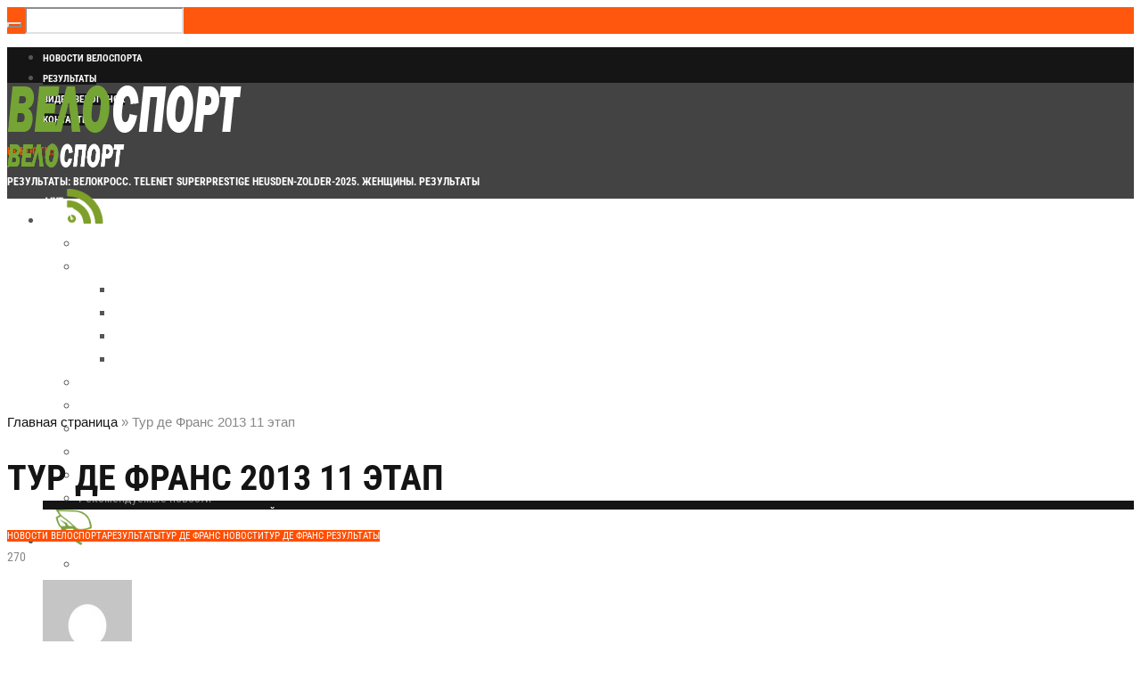

--- FILE ---
content_type: text/html; charset=UTF-8
request_url: https://worldvelosport.com/2013/07/2013-11_10.html
body_size: 44605
content:
<!DOCTYPE html>
<html lang="ru-RU" class="cmsmasters_html">
<head>
<meta charset="UTF-8"/>
<meta name="viewport" content="width=device-width, initial-scale=1, maximum-scale=1"/>
<meta name="format-detection" content="telephone=no"/>
<link rel="profile" href="//gmpg.org/xfn/11"/>
<link rel="pingback" href="https://worldvelosport.com/xmlrpc.php"/>
<link href="https://fonts.googleapis.com/css?family=Heebo:100,100i,200,200i,300,300i,400,400i,500,500i,600,600i,700,700i,800,800i,900,900i" rel="stylesheet"><meta name='robots' content='index, follow, max-image-preview:large, max-snippet:-1, max-video-preview:-1'/>

	<!-- This site is optimized with the Yoast SEO plugin v26.8 - https://yoast.com/product/yoast-seo-wordpress/ -->
	<title>Тур де Франс 2013 11 этап</title>
	<meta name="description" content="29 июня - 21 июля Тур де Франс/Tour de France 20132 июля, 2 этап: Bastia - Ajaccio 156 кмTony Martin (Omega Pharma Quick Step) В 11 этапе принимали"/>
	<link rel="canonical" href="https://worldvelosport.com/2013/07/2013-11_10.html"/>
	<meta property="og:locale" content="ru_RU"/>
	<meta property="og:type" content="article"/>
	<meta property="og:title" content="Тур де Франс 2013 11 этап"/>
	<meta property="og:description" content="29 июня - 21 июля Тур де Франс/Tour de France 20132 июля, 2 этап: Bastia - Ajaccio 156 кмTony Martin (Omega Pharma Quick Step) В 11 этапе принимали"/>
	<meta property="og:url" content="https://worldvelosport.com/2013/07/2013-11_10.html"/>
	<meta property="og:site_name" content="Велоспорт: новости шоссе, трек, мтб, триал"/>
	<meta property="article:published_time" content="2013-07-10T09:03:00+00:00"/>
	<meta property="article:modified_time" content="2018-09-09T21:38:59+00:00"/>
	<meta property="og:image" content="https://worldvelosport.com/wp-content/uploads/2013/07/Tony-Martin-Omega-Pharma-Quick-Step-1.png"/>
	<meta property="og:image:width" content="500"/>
	<meta property="og:image:height" content="324"/>
	<meta property="og:image:type" content="image/png"/>
	<meta name="author" content="worldvelosport.com"/>
	<meta name="twitter:card" content="summary_large_image"/>
	<meta name="twitter:creator" content="@worldvelosport"/>
	<meta name="twitter:site" content="@worldvelosport"/>
	<meta name="twitter:label1" content="Написано автором"/>
	<meta name="twitter:data1" content="worldvelosport.com"/>
	<meta name="twitter:label2" content="Примерное время для чтения"/>
	<meta name="twitter:data2" content="70 минут"/>
	<script type="application/ld+json" class="yoast-schema-graph">{"@context":"https://schema.org","@graph":[{"@type":"Article","@id":"https://worldvelosport.com/2013/07/2013-11_10.html#article","isPartOf":{"@id":"https://worldvelosport.com/2013/07/2013-11_10.html"},"author":{"name":"worldvelosport.com","@id":"https://worldvelosport.com/#/schema/person/1ba33dafe929eaefd3e72ba66b2edb23"},"headline":"Тур де Франс 2013 11 этап","datePublished":"2013-07-10T09:03:00+00:00","dateModified":"2018-09-09T21:38:59+00:00","mainEntityOfPage":{"@id":"https://worldvelosport.com/2013/07/2013-11_10.html"},"wordCount":14159,"commentCount":0,"publisher":{"@id":"https://worldvelosport.com/#organization"},"image":{"@id":"https://worldvelosport.com/2013/07/2013-11_10.html#primaryimage"},"thumbnailUrl":"https://worldvelosport.com/wp-content/uploads/2013/07/Tony-Martin-Omega-Pharma-Quick-Step-1.png","keywords":["Omega Pharma-QuickStep","Tony Martin","Тур де Франс 2013","Тур де Франс 2013 результаты"],"articleSection":["Новости Велоспорта","Результаты","Тур де Франс новости","Тур де Франс результаты"],"inLanguage":"ru-RU","potentialAction":[{"@type":"CommentAction","name":"Comment","target":["https://worldvelosport.com/2013/07/2013-11_10.html#respond"]}]},{"@type":"WebPage","@id":"https://worldvelosport.com/2013/07/2013-11_10.html","url":"https://worldvelosport.com/2013/07/2013-11_10.html","name":"Тур де Франс 2013 11 этап","isPartOf":{"@id":"https://worldvelosport.com/#website"},"primaryImageOfPage":{"@id":"https://worldvelosport.com/2013/07/2013-11_10.html#primaryimage"},"image":{"@id":"https://worldvelosport.com/2013/07/2013-11_10.html#primaryimage"},"thumbnailUrl":"https://worldvelosport.com/wp-content/uploads/2013/07/Tony-Martin-Omega-Pharma-Quick-Step-1.png","datePublished":"2013-07-10T09:03:00+00:00","dateModified":"2018-09-09T21:38:59+00:00","description":"29 июня - 21 июля Тур де Франс/Tour de France 20132 июля, 2 этап: Bastia - Ajaccio 156 кмTony Martin (Omega Pharma Quick Step) В 11 этапе принимали","breadcrumb":{"@id":"https://worldvelosport.com/2013/07/2013-11_10.html#breadcrumb"},"inLanguage":"ru-RU","potentialAction":[{"@type":"ReadAction","target":["https://worldvelosport.com/2013/07/2013-11_10.html"]}]},{"@type":"ImageObject","inLanguage":"ru-RU","@id":"https://worldvelosport.com/2013/07/2013-11_10.html#primaryimage","url":"https://worldvelosport.com/wp-content/uploads/2013/07/Tony-Martin-Omega-Pharma-Quick-Step-1.png","contentUrl":"https://worldvelosport.com/wp-content/uploads/2013/07/Tony-Martin-Omega-Pharma-Quick-Step-1.png","width":500,"height":324},{"@type":"BreadcrumbList","@id":"https://worldvelosport.com/2013/07/2013-11_10.html#breadcrumb","itemListElement":[{"@type":"ListItem","position":1,"name":"Главная страница","item":"https://worldvelosport.com/"},{"@type":"ListItem","position":2,"name":"Тур де Франс 2013 11 этап"}]},{"@type":"WebSite","@id":"https://worldvelosport.com/#website","url":"https://worldvelosport.com/","name":"Велоспорт: новости шоссе, трек, мтб, триал","description":"Все о велоспорте и особо о шоссе. Новости, велогонки, Гранд Туры, велосипеды и их обслуживание, видео и фильмы, онлайн трансляции, велотуризм.","publisher":{"@id":"https://worldvelosport.com/#organization"},"alternateName":"Мировой велоспорт","potentialAction":[{"@type":"SearchAction","target":{"@type":"EntryPoint","urlTemplate":"https://worldvelosport.com/?s={search_term_string}"},"query-input":{"@type":"PropertyValueSpecification","valueRequired":true,"valueName":"search_term_string"}}],"inLanguage":"ru-RU"},{"@type":"Organization","@id":"https://worldvelosport.com/#organization","name":"Велоспорт","url":"https://worldvelosport.com/","logo":{"@type":"ImageObject","inLanguage":"ru-RU","@id":"https://worldvelosport.com/#/schema/logo/image/","url":"https://worldvelosport.com/wp-content/uploads/2024/12/xlogovelo-s.png.pagespeed.ic_.FUQfKo-A60.webp","contentUrl":"https://worldvelosport.com/wp-content/uploads/2024/12/xlogovelo-s.png.pagespeed.ic_.FUQfKo-A60.webp","width":264,"height":60,"caption":"Велоспорт"},"image":{"@id":"https://worldvelosport.com/#/schema/logo/image/"},"sameAs":["https://x.com/worldvelosport"]},{"@type":"Person","@id":"https://worldvelosport.com/#/schema/person/1ba33dafe929eaefd3e72ba66b2edb23","name":"worldvelosport.com","image":{"@type":"ImageObject","inLanguage":"ru-RU","@id":"https://worldvelosport.com/#/schema/person/image/","url":"https://secure.gravatar.com/avatar/6fd48fec7b96001ab647f377e5d136e7ab334c97e875c5da05254a515b0b2459?s=96&d=mm&r=g","contentUrl":"https://secure.gravatar.com/avatar/6fd48fec7b96001ab647f377e5d136e7ab334c97e875c5da05254a515b0b2459?s=96&d=mm&r=g","caption":"worldvelosport.com"},"sameAs":["http://worldvelosport.com"]}]}</script>
	<!-- / Yoast SEO plugin. -->


<link rel='dns-prefetch' href='//fonts.googleapis.com'/>
<style id='wp-img-auto-sizes-contain-inline-css' type='text/css'>
img:is([sizes=auto i],[sizes^="auto," i]){contain-intrinsic-size:3000px 1500px}
/*# sourceURL=wp-img-auto-sizes-contain-inline-css */
</style>
<link rel='stylesheet' id='layerslider-css' href='https://worldvelosport.com/wp-content/plugins/LayerSlider/assets/static/layerslider/css/A.layerslider.css,qver=7.15.0.pagespeed.cf.Q9WhxeJVjS.css' type='text/css' media='all'/>
<style id='wp-emoji-styles-inline-css' type='text/css'>

	img.wp-smiley, img.emoji {
		display: inline !important;
		border: none !important;
		box-shadow: none !important;
		height: 1em !important;
		width: 1em !important;
		margin: 0 0.07em !important;
		vertical-align: -0.1em !important;
		background: none !important;
		padding: 0 !important;
	}
/*# sourceURL=wp-emoji-styles-inline-css */
</style>
<style id='wp-block-library-inline-css' type='text/css'>
:root{--wp-block-synced-color:#7a00df;--wp-block-synced-color--rgb:122,0,223;--wp-bound-block-color:var(--wp-block-synced-color);--wp-editor-canvas-background:#ddd;--wp-admin-theme-color:#007cba;--wp-admin-theme-color--rgb:0,124,186;--wp-admin-theme-color-darker-10:#006ba1;--wp-admin-theme-color-darker-10--rgb:0,107,160.5;--wp-admin-theme-color-darker-20:#005a87;--wp-admin-theme-color-darker-20--rgb:0,90,135;--wp-admin-border-width-focus:2px}@media (min-resolution:192dpi){:root{--wp-admin-border-width-focus:1.5px}}.wp-element-button{cursor:pointer}:root .has-very-light-gray-background-color{background-color:#eee}:root .has-very-dark-gray-background-color{background-color:#313131}:root .has-very-light-gray-color{color:#eee}:root .has-very-dark-gray-color{color:#313131}:root .has-vivid-green-cyan-to-vivid-cyan-blue-gradient-background{background:linear-gradient(135deg,#00d084,#0693e3)}:root .has-purple-crush-gradient-background{background:linear-gradient(135deg,#34e2e4,#4721fb 50%,#ab1dfe)}:root .has-hazy-dawn-gradient-background{background:linear-gradient(135deg,#faaca8,#dad0ec)}:root .has-subdued-olive-gradient-background{background:linear-gradient(135deg,#fafae1,#67a671)}:root .has-atomic-cream-gradient-background{background:linear-gradient(135deg,#fdd79a,#004a59)}:root .has-nightshade-gradient-background{background:linear-gradient(135deg,#330968,#31cdcf)}:root .has-midnight-gradient-background{background:linear-gradient(135deg,#020381,#2874fc)}:root{--wp--preset--font-size--normal:16px;--wp--preset--font-size--huge:42px}.has-regular-font-size{font-size:1em}.has-larger-font-size{font-size:2.625em}.has-normal-font-size{font-size:var(--wp--preset--font-size--normal)}.has-huge-font-size{font-size:var(--wp--preset--font-size--huge)}.has-text-align-center{text-align:center}.has-text-align-left{text-align:left}.has-text-align-right{text-align:right}.has-fit-text{white-space:nowrap!important}#end-resizable-editor-section{display:none}.aligncenter{clear:both}.items-justified-left{justify-content:flex-start}.items-justified-center{justify-content:center}.items-justified-right{justify-content:flex-end}.items-justified-space-between{justify-content:space-between}.screen-reader-text{border:0;clip-path:inset(50%);height:1px;margin:-1px;overflow:hidden;padding:0;position:absolute;width:1px;word-wrap:normal!important}.screen-reader-text:focus{background-color:#ddd;clip-path:none;color:#444;display:block;font-size:1em;height:auto;left:5px;line-height:normal;padding:15px 23px 14px;text-decoration:none;top:5px;width:auto;z-index:100000}html :where(.has-border-color){border-style:solid}html :where([style*=border-top-color]){border-top-style:solid}html :where([style*=border-right-color]){border-right-style:solid}html :where([style*=border-bottom-color]){border-bottom-style:solid}html :where([style*=border-left-color]){border-left-style:solid}html :where([style*=border-width]){border-style:solid}html :where([style*=border-top-width]){border-top-style:solid}html :where([style*=border-right-width]){border-right-style:solid}html :where([style*=border-bottom-width]){border-bottom-style:solid}html :where([style*=border-left-width]){border-left-style:solid}html :where(img[class*=wp-image-]){height:auto;max-width:100%}:where(figure){margin:0 0 1em}html :where(.is-position-sticky){--wp-admin--admin-bar--position-offset:var(--wp-admin--admin-bar--height,0px)}@media screen and (max-width:600px){html :where(.is-position-sticky){--wp-admin--admin-bar--position-offset:0px}}

/*# sourceURL=wp-block-library-inline-css */
</style><style id='global-styles-inline-css' type='text/css'>
:root{--wp--preset--aspect-ratio--square: 1;--wp--preset--aspect-ratio--4-3: 4/3;--wp--preset--aspect-ratio--3-4: 3/4;--wp--preset--aspect-ratio--3-2: 3/2;--wp--preset--aspect-ratio--2-3: 2/3;--wp--preset--aspect-ratio--16-9: 16/9;--wp--preset--aspect-ratio--9-16: 9/16;--wp--preset--color--black: #000000;--wp--preset--color--cyan-bluish-gray: #abb8c3;--wp--preset--color--white: #ffffff;--wp--preset--color--pale-pink: #f78da7;--wp--preset--color--vivid-red: #cf2e2e;--wp--preset--color--luminous-vivid-orange: #ff6900;--wp--preset--color--luminous-vivid-amber: #fcb900;--wp--preset--color--light-green-cyan: #7bdcb5;--wp--preset--color--vivid-green-cyan: #00d084;--wp--preset--color--pale-cyan-blue: #8ed1fc;--wp--preset--color--vivid-cyan-blue: #0693e3;--wp--preset--color--vivid-purple: #9b51e0;--wp--preset--color--color-1: #565656;--wp--preset--color--color-2: #e12b2b;--wp--preset--color--color-3: #878787;--wp--preset--color--color-4: #151515;--wp--preset--color--color-5: #ffffff;--wp--preset--color--color-6: #f7f7f7;--wp--preset--color--color-7: #e3e3e3;--wp--preset--color--color-8: #e4e4e4;--wp--preset--gradient--vivid-cyan-blue-to-vivid-purple: linear-gradient(135deg,rgb(6,147,227) 0%,rgb(155,81,224) 100%);--wp--preset--gradient--light-green-cyan-to-vivid-green-cyan: linear-gradient(135deg,rgb(122,220,180) 0%,rgb(0,208,130) 100%);--wp--preset--gradient--luminous-vivid-amber-to-luminous-vivid-orange: linear-gradient(135deg,rgb(252,185,0) 0%,rgb(255,105,0) 100%);--wp--preset--gradient--luminous-vivid-orange-to-vivid-red: linear-gradient(135deg,rgb(255,105,0) 0%,rgb(207,46,46) 100%);--wp--preset--gradient--very-light-gray-to-cyan-bluish-gray: linear-gradient(135deg,rgb(238,238,238) 0%,rgb(169,184,195) 100%);--wp--preset--gradient--cool-to-warm-spectrum: linear-gradient(135deg,rgb(74,234,220) 0%,rgb(151,120,209) 20%,rgb(207,42,186) 40%,rgb(238,44,130) 60%,rgb(251,105,98) 80%,rgb(254,248,76) 100%);--wp--preset--gradient--blush-light-purple: linear-gradient(135deg,rgb(255,206,236) 0%,rgb(152,150,240) 100%);--wp--preset--gradient--blush-bordeaux: linear-gradient(135deg,rgb(254,205,165) 0%,rgb(254,45,45) 50%,rgb(107,0,62) 100%);--wp--preset--gradient--luminous-dusk: linear-gradient(135deg,rgb(255,203,112) 0%,rgb(199,81,192) 50%,rgb(65,88,208) 100%);--wp--preset--gradient--pale-ocean: linear-gradient(135deg,rgb(255,245,203) 0%,rgb(182,227,212) 50%,rgb(51,167,181) 100%);--wp--preset--gradient--electric-grass: linear-gradient(135deg,rgb(202,248,128) 0%,rgb(113,206,126) 100%);--wp--preset--gradient--midnight: linear-gradient(135deg,rgb(2,3,129) 0%,rgb(40,116,252) 100%);--wp--preset--font-size--small: 13px;--wp--preset--font-size--medium: 20px;--wp--preset--font-size--large: 36px;--wp--preset--font-size--x-large: 42px;--wp--preset--spacing--20: 0.44rem;--wp--preset--spacing--30: 0.67rem;--wp--preset--spacing--40: 1rem;--wp--preset--spacing--50: 1.5rem;--wp--preset--spacing--60: 2.25rem;--wp--preset--spacing--70: 3.38rem;--wp--preset--spacing--80: 5.06rem;--wp--preset--shadow--natural: 6px 6px 9px rgba(0, 0, 0, 0.2);--wp--preset--shadow--deep: 12px 12px 50px rgba(0, 0, 0, 0.4);--wp--preset--shadow--sharp: 6px 6px 0px rgba(0, 0, 0, 0.2);--wp--preset--shadow--outlined: 6px 6px 0px -3px rgb(255, 255, 255), 6px 6px rgb(0, 0, 0);--wp--preset--shadow--crisp: 6px 6px 0px rgb(0, 0, 0);}:where(.is-layout-flex){gap: 0.5em;}:where(.is-layout-grid){gap: 0.5em;}body .is-layout-flex{display: flex;}.is-layout-flex{flex-wrap: wrap;align-items: center;}.is-layout-flex > :is(*, div){margin: 0;}body .is-layout-grid{display: grid;}.is-layout-grid > :is(*, div){margin: 0;}:where(.wp-block-columns.is-layout-flex){gap: 2em;}:where(.wp-block-columns.is-layout-grid){gap: 2em;}:where(.wp-block-post-template.is-layout-flex){gap: 1.25em;}:where(.wp-block-post-template.is-layout-grid){gap: 1.25em;}.has-black-color{color: var(--wp--preset--color--black) !important;}.has-cyan-bluish-gray-color{color: var(--wp--preset--color--cyan-bluish-gray) !important;}.has-white-color{color: var(--wp--preset--color--white) !important;}.has-pale-pink-color{color: var(--wp--preset--color--pale-pink) !important;}.has-vivid-red-color{color: var(--wp--preset--color--vivid-red) !important;}.has-luminous-vivid-orange-color{color: var(--wp--preset--color--luminous-vivid-orange) !important;}.has-luminous-vivid-amber-color{color: var(--wp--preset--color--luminous-vivid-amber) !important;}.has-light-green-cyan-color{color: var(--wp--preset--color--light-green-cyan) !important;}.has-vivid-green-cyan-color{color: var(--wp--preset--color--vivid-green-cyan) !important;}.has-pale-cyan-blue-color{color: var(--wp--preset--color--pale-cyan-blue) !important;}.has-vivid-cyan-blue-color{color: var(--wp--preset--color--vivid-cyan-blue) !important;}.has-vivid-purple-color{color: var(--wp--preset--color--vivid-purple) !important;}.has-black-background-color{background-color: var(--wp--preset--color--black) !important;}.has-cyan-bluish-gray-background-color{background-color: var(--wp--preset--color--cyan-bluish-gray) !important;}.has-white-background-color{background-color: var(--wp--preset--color--white) !important;}.has-pale-pink-background-color{background-color: var(--wp--preset--color--pale-pink) !important;}.has-vivid-red-background-color{background-color: var(--wp--preset--color--vivid-red) !important;}.has-luminous-vivid-orange-background-color{background-color: var(--wp--preset--color--luminous-vivid-orange) !important;}.has-luminous-vivid-amber-background-color{background-color: var(--wp--preset--color--luminous-vivid-amber) !important;}.has-light-green-cyan-background-color{background-color: var(--wp--preset--color--light-green-cyan) !important;}.has-vivid-green-cyan-background-color{background-color: var(--wp--preset--color--vivid-green-cyan) !important;}.has-pale-cyan-blue-background-color{background-color: var(--wp--preset--color--pale-cyan-blue) !important;}.has-vivid-cyan-blue-background-color{background-color: var(--wp--preset--color--vivid-cyan-blue) !important;}.has-vivid-purple-background-color{background-color: var(--wp--preset--color--vivid-purple) !important;}.has-black-border-color{border-color: var(--wp--preset--color--black) !important;}.has-cyan-bluish-gray-border-color{border-color: var(--wp--preset--color--cyan-bluish-gray) !important;}.has-white-border-color{border-color: var(--wp--preset--color--white) !important;}.has-pale-pink-border-color{border-color: var(--wp--preset--color--pale-pink) !important;}.has-vivid-red-border-color{border-color: var(--wp--preset--color--vivid-red) !important;}.has-luminous-vivid-orange-border-color{border-color: var(--wp--preset--color--luminous-vivid-orange) !important;}.has-luminous-vivid-amber-border-color{border-color: var(--wp--preset--color--luminous-vivid-amber) !important;}.has-light-green-cyan-border-color{border-color: var(--wp--preset--color--light-green-cyan) !important;}.has-vivid-green-cyan-border-color{border-color: var(--wp--preset--color--vivid-green-cyan) !important;}.has-pale-cyan-blue-border-color{border-color: var(--wp--preset--color--pale-cyan-blue) !important;}.has-vivid-cyan-blue-border-color{border-color: var(--wp--preset--color--vivid-cyan-blue) !important;}.has-vivid-purple-border-color{border-color: var(--wp--preset--color--vivid-purple) !important;}.has-vivid-cyan-blue-to-vivid-purple-gradient-background{background: var(--wp--preset--gradient--vivid-cyan-blue-to-vivid-purple) !important;}.has-light-green-cyan-to-vivid-green-cyan-gradient-background{background: var(--wp--preset--gradient--light-green-cyan-to-vivid-green-cyan) !important;}.has-luminous-vivid-amber-to-luminous-vivid-orange-gradient-background{background: var(--wp--preset--gradient--luminous-vivid-amber-to-luminous-vivid-orange) !important;}.has-luminous-vivid-orange-to-vivid-red-gradient-background{background: var(--wp--preset--gradient--luminous-vivid-orange-to-vivid-red) !important;}.has-very-light-gray-to-cyan-bluish-gray-gradient-background{background: var(--wp--preset--gradient--very-light-gray-to-cyan-bluish-gray) !important;}.has-cool-to-warm-spectrum-gradient-background{background: var(--wp--preset--gradient--cool-to-warm-spectrum) !important;}.has-blush-light-purple-gradient-background{background: var(--wp--preset--gradient--blush-light-purple) !important;}.has-blush-bordeaux-gradient-background{background: var(--wp--preset--gradient--blush-bordeaux) !important;}.has-luminous-dusk-gradient-background{background: var(--wp--preset--gradient--luminous-dusk) !important;}.has-pale-ocean-gradient-background{background: var(--wp--preset--gradient--pale-ocean) !important;}.has-electric-grass-gradient-background{background: var(--wp--preset--gradient--electric-grass) !important;}.has-midnight-gradient-background{background: var(--wp--preset--gradient--midnight) !important;}.has-small-font-size{font-size: var(--wp--preset--font-size--small) !important;}.has-medium-font-size{font-size: var(--wp--preset--font-size--medium) !important;}.has-large-font-size{font-size: var(--wp--preset--font-size--large) !important;}.has-x-large-font-size{font-size: var(--wp--preset--font-size--x-large) !important;}
/*# sourceURL=global-styles-inline-css */
</style>

<style id='classic-theme-styles-inline-css' type='text/css'>
/*! This file is auto-generated */
.wp-block-button__link{color:#fff;background-color:#32373c;border-radius:9999px;box-shadow:none;text-decoration:none;padding:calc(.667em + 2px) calc(1.333em + 2px);font-size:1.125em}.wp-block-file__button{background:#32373c;color:#fff;text-decoration:none}
/*# sourceURL=/wp-includes/css/classic-themes.min.css */
</style>
<link rel='stylesheet' id='fontawesome-five-css-css' href='https://worldvelosport.com/wp-content/plugins/accesspress-social-counter/css/A.fontawesome-all.css,qver=1.9.2.pagespeed.cf.k8EgITi5os.css' type='text/css' media='all'/>
<link rel='stylesheet' id='apsc-frontend-css-css' href='https://worldvelosport.com/wp-content/plugins/accesspress-social-counter/css/A.frontend.css,qver=1.9.2.pagespeed.cf.CQ4fJMbd8Z.css' type='text/css' media='all'/>
<link rel='stylesheet' id='bbspoiler-css' href='https://worldvelosport.com/wp-content/plugins/bbspoiler/inc/A.bbspoiler.css,qver=4c6f6dce00e30b6f20641eb4d43bd8b5.pagespeed.cf.ZAVFZJhKMm.css' type='text/css' media='all'/>
<link rel='stylesheet' id='contact-form-7-css' href='https://worldvelosport.com/wp-content/plugins/contact-form-7/includes/css/A.styles.css,qver=6.1.4.pagespeed.cf.bY4dTi-wnh.css' type='text/css' media='all'/>
<link rel='stylesheet' id='magazilla-theme-style-css' href='https://worldvelosport.com/wp-content/themes/magazilla/A.style.css,qver=1.0.0.pagespeed.cf.43DMXmQqPG.css' type='text/css' media='screen, print'/>
<link rel='stylesheet' id='magazilla-style-css' href='https://worldvelosport.com/wp-content/themes/magazilla/theme-framework/theme-style/css/A.style.css,qver=1.0.0.pagespeed.cf.zAVWiIifR2.css' type='text/css' media='screen, print'/>
<style id='magazilla-style-inline-css' type='text/css'>

	.header_mid .header_mid_inner .logo_wrap {
		width : 264px;
	}

	.header_mid_inner .logo img.logo_retina {
		width : 132px;
	}


		.headline_aligner, 
		.cmsmasters_breadcrumbs_aligner {
			min-height:70px;
		}
		

	.header_top {
		height : 40px;
	}
	
	.header_mid {
		height : 130px;
	}
	
	.header_bot {
		height : 56px;
	}
	
	#page.cmsmasters_heading_after_header #middle, 
	#page.cmsmasters_heading_under_header #middle .headline .headline_outer {
		padding-top : 130px;
	}
	
	#page.cmsmasters_heading_after_header.enable_header_top #middle, 
	#page.cmsmasters_heading_under_header.enable_header_top #middle .headline .headline_outer {
		padding-top : 170px;
	}
	
	#page.cmsmasters_heading_after_header.enable_header_bottom #middle, 
	#page.cmsmasters_heading_under_header.enable_header_bottom #middle .headline .headline_outer {
		padding-top : 186px;
	}
	
	#page.cmsmasters_heading_after_header.enable_header_top.enable_header_bottom #middle, 
	#page.cmsmasters_heading_under_header.enable_header_top.enable_header_bottom #middle .headline .headline_outer {
		padding-top : 226px;
	}
	
	@media only screen and (max-width: 1024px) {
		.header_top,
		.header_mid,
		.header_bot {
			height : auto;
		}
		
		.header_mid .header_mid_inner_cont > div {
			height : 130px;
			max-height : 65px;
		}
		
		.header_bot .header_bot_inner_cont > div {
			height : 56px;
		}
		
		#page.cmsmasters_heading_after_header #middle, 
		#page.cmsmasters_heading_under_header #middle .headline .headline_outer, 
		#page.cmsmasters_heading_after_header.enable_header_top #middle, 
		#page.cmsmasters_heading_under_header.enable_header_top #middle .headline .headline_outer, 
		#page.cmsmasters_heading_after_header.enable_header_bottom #middle, 
		#page.cmsmasters_heading_under_header.enable_header_bottom #middle .headline .headline_outer, 
		#page.cmsmasters_heading_after_header.enable_header_top.enable_header_bottom #middle, 
		#page.cmsmasters_heading_under_header.enable_header_top.enable_header_bottom #middle .headline .headline_outer {
			padding-top : 0 !important;
		}
	}
	
	@media only screen and (max-width: 768px) {
		.header_mid .header_mid_inner_cont > div, 
		.header_bot .header_bot_inner_cont > div {
			height:auto;
		}
	}
img.alignnone { margin-bottom: 0px; } .main-news .cmsmasters_post_title a, .main-news .cmsmasters_post_title a:hover, .main-news .cmsmasters_post_title a:active {color:#fff !important;}  .main-news-side .cmsmasters_post_title a, .main-news-side .cmsmasters_post_title a:hover, .main-news .cmsmasters_post_title a:active {color:#fff !important;} .nav_title img {max-width:70px;} .opened-article > .category-rezultaty > .cmsmasters_img_wrap {display:none;} .widget_custom_posts_tabs_entries .cmsmasters_tabs .img_placeholder_small { height: 120px;background-image: url(/wp-content/uploads/2018/09/bettiniphoto_0260543_1_originali_670-120x120.jpg);} blockquote {padding: 30px 40px;  background-color: #74A434; color: #fff; border:0; padding:0 ;} blockquote>p:only-child {   padding: 30px 40px; background-color: #74A434;color: #fff;} .post_nav span, .widget_custom_posts_tabs_entries .cmsmasters_tabs div>.published, .widget_rss ul li .rss-date, .widget_recent_entries .post-date {font-family: 'Roboto Condensed',Tahoma,Geneva,Kalimati,sans-serif; font-size: 12px; text-transform: uppercase;} .widget_recent_entries ul{background-color: #74A434 !important;} .widget_recent_entries ul li a{color: #fff !important;} .headline_outer {background-size: cover !important;}

@media screen and (min-width: 1060px) {
.main-news .cmsmasters_post_default.has-post-thumbnail .cmsmasters_post_img_wrap + .cmsmasters_post_cont {  position: absolute; left: auto; left: 20px;  bottom: 20px; overflow: hidden;}  }

@media screen and (max-width: 1060px) { .header_top_right{display:none;} }

@media screen and (max-width: 1150px) { 
.nav_title img {max-width:50px;} }
/*# sourceURL=magazilla-style-inline-css */
</style>
<link rel='stylesheet' id='magazilla-adaptive-css' href='https://worldvelosport.com/wp-content/themes/magazilla/theme-framework/theme-style/css/A.adaptive.css,qver=1.0.0.pagespeed.cf.eFJ8BM8NVL.css' type='text/css' media='screen, print'/>
<style id='magazilla-retina-css' media='screen'>@media only screen and (-Webkit-min-device-pixel-ratio:1.5),only screen and (-moz-min-device-pixel-ratio:1.5),only screen and (-o-min-device-pixel-ratio:3/2),only screen and (min-device-pixel-ratio:1.5),only screen and (min--moz-device-pixel-ratio:1.5),only screen and (-webkit-min-device-pixel-ratio:1.5),only screen and (min-resolution:144dpi){.header_mid .logo_wrap .logo img,.cmsmasters_footer_default .footer_logo_wrap .footer_logo img{display:none}.header_mid .logo_wrap .logo .logo_retina,.cmsmasters_footer_default .footer_logo_wrap .footer_logo .footer_logo_retina{display:inline-block}}</style>
<link rel='stylesheet' id='magazilla-icons-css' href='https://worldvelosport.com/wp-content/themes/magazilla/css/A.fontello.css,qver=1.0.0.pagespeed.cf.Sq-NXh2oAN.css' type='text/css' media='screen'/>
<style id='magazilla-icons-custom-css' media='screen'>@font-face{font-family:'fontello-custom';src:url(/wp-content/themes/magazilla/theme-vars/theme-style/css/fonts/fontello-custom.eot?83371780);src:url(/wp-content/themes/magazilla/theme-vars/theme-style/css/fonts/fontello-custom.eot?83371780#iefix) format('embedded-opentype') , url(/wp-content/themes/magazilla/theme-vars/theme-style/css/fonts/fontello-custom.woff?83371780) format('woff') , url(/wp-content/themes/magazilla/theme-vars/theme-style/css/fonts/fontello-custom.ttf?83371780) format('truetype') , url(/wp-content/themes/magazilla/theme-vars/theme-style/css/fonts/fontello-custom.svg?83371780#fontello-custom) format('svg');font-weight:normal;font-style:normal}[class^="cmsmasters-icon-custom-"]:before,[class^="cmsmasters_icon_custom_"]:before,[class*=" cmsmasters-icon-custom-"]:before,[class*=" cmsmasters_icon_custom_"]:before{font-family:"fontello-custom";font-style:normal;font-weight:normal;speak:none;display:inline-block;text-decoration:inherit;width:1em;margin-right:.2em;text-align:center;font-variant:normal;text-transform:none;line-height:1em;margin-left:.2em;-webkit-font-smoothing:antialiased;-moz-osx-font-smoothing:grayscale}.cmsmasters-icon-custom-instagram-with-circle:before{content:'\e800'}.cmsmasters-icon-custom-cube:before{content:'\e801'}.cmsmasters-icon-custom-cancel:before{content:'\e802'}.cmsmasters-icon-custom-play:before{content:'\e803'}.cmsmasters-icon-custom-tripadvisor-logotype:before{content:'\e804'}.cmsmasters-icon-custom-burger:before{content:'\e809'}.cmsmasters-icon-custom-icon-clock:before{content:'\e80a'}.cmsmasters-icon-custom-left-arrow:before{content:'\e80b'}.cmsmasters-icon-custom-right-arrow:before{content:'\e80c'}.cmsmasters-icon-custom-pinterest:before{content:'\e80d'}.cmsmasters-icon-custom-reddit:before{content:'\e80e'}.cmsmasters-icon-custom-arrow-left:before{content:'\e80f'}.cmsmasters-icon-custom-arrow-right:before{content:'\e810'}.cmsmasters-icon-custom-instagram:before{content:'\f16d'}.cmsmasters-icon-custom-snapchat:before{content:'\f2ab'}.cmsmasters-icon-custom-snapchat-ghost:before{content:'\f2ac'}.cmsmasters-icon-custom-snapchat-square:before{content:'\f2ad'}</style>
<link rel='stylesheet' id='animate-css' href='https://worldvelosport.com/wp-content/themes/magazilla/css/A.animate.css,qver=1.0.0.pagespeed.cf.2gH7hP_LP0.css' type='text/css' media='screen'/>
<link rel='stylesheet' id='ilightbox-css' href='https://worldvelosport.com/wp-content/themes/magazilla/css/A.ilightbox.css,qver=2.2.0.pagespeed.cf.Ecy_VBA-fD.css' type='text/css' media='screen'/>
<link rel='stylesheet' id='ilightbox-skin-dark-css' href='https://worldvelosport.com/wp-content/themes/magazilla/css/ilightbox-skins/A.dark-skin.css,qver=2.2.0.pagespeed.cf.-Qz4FVX1Vm.css' type='text/css' media='screen'/>
<link rel='stylesheet' id='magazilla-fonts-schemes-css' href='https://worldvelosport.com/wp-content/uploads/cmsmasters_styles/A.magazilla.css,qver=1.0.0.pagespeed.cf.MpzoTrSbO3.css' type='text/css' media='screen'/>
<style type="text/css">@font-face {font-family:Roboto Condensed;font-style:normal;font-weight:400;src:url(/cf-fonts/s/roboto-condensed/5.0.14/cyrillic/400/normal.woff2);unicode-range:U+0301,U+0400-045F,U+0490-0491,U+04B0-04B1,U+2116;font-display:swap;}@font-face {font-family:Roboto Condensed;font-style:normal;font-weight:400;src:url(/cf-fonts/s/roboto-condensed/5.0.14/greek-ext/400/normal.woff2);unicode-range:U+1F00-1FFF;font-display:swap;}@font-face {font-family:Roboto Condensed;font-style:normal;font-weight:400;src:url(/cf-fonts/s/roboto-condensed/5.0.14/cyrillic-ext/400/normal.woff2);unicode-range:U+0460-052F,U+1C80-1C88,U+20B4,U+2DE0-2DFF,U+A640-A69F,U+FE2E-FE2F;font-display:swap;}@font-face {font-family:Roboto Condensed;font-style:normal;font-weight:400;src:url(/cf-fonts/s/roboto-condensed/5.0.14/latin/400/normal.woff2);unicode-range:U+0000-00FF,U+0131,U+0152-0153,U+02BB-02BC,U+02C6,U+02DA,U+02DC,U+0304,U+0308,U+0329,U+2000-206F,U+2074,U+20AC,U+2122,U+2191,U+2193,U+2212,U+2215,U+FEFF,U+FFFD;font-display:swap;}@font-face {font-family:Roboto Condensed;font-style:normal;font-weight:400;src:url(/cf-fonts/s/roboto-condensed/5.0.14/latin-ext/400/normal.woff2);unicode-range:U+0100-02AF,U+0304,U+0308,U+0329,U+1E00-1E9F,U+1EF2-1EFF,U+2020,U+20A0-20AB,U+20AD-20CF,U+2113,U+2C60-2C7F,U+A720-A7FF;font-display:swap;}@font-face {font-family:Roboto Condensed;font-style:normal;font-weight:400;src:url(/cf-fonts/s/roboto-condensed/5.0.14/vietnamese/400/normal.woff2);unicode-range:U+0102-0103,U+0110-0111,U+0128-0129,U+0168-0169,U+01A0-01A1,U+01AF-01B0,U+0300-0301,U+0303-0304,U+0308-0309,U+0323,U+0329,U+1EA0-1EF9,U+20AB;font-display:swap;}@font-face {font-family:Roboto Condensed;font-style:normal;font-weight:400;src:url(/cf-fonts/s/roboto-condensed/5.0.14/greek/400/normal.woff2);unicode-range:U+0370-03FF;font-display:swap;}@font-face {font-family:Roboto Condensed;font-style:italic;font-weight:400;src:url(/cf-fonts/s/roboto-condensed/5.0.14/cyrillic/400/italic.woff2);unicode-range:U+0301,U+0400-045F,U+0490-0491,U+04B0-04B1,U+2116;font-display:swap;}@font-face {font-family:Roboto Condensed;font-style:italic;font-weight:400;src:url(/cf-fonts/s/roboto-condensed/5.0.14/greek-ext/400/italic.woff2);unicode-range:U+1F00-1FFF;font-display:swap;}@font-face {font-family:Roboto Condensed;font-style:italic;font-weight:400;src:url(/cf-fonts/s/roboto-condensed/5.0.14/cyrillic-ext/400/italic.woff2);unicode-range:U+0460-052F,U+1C80-1C88,U+20B4,U+2DE0-2DFF,U+A640-A69F,U+FE2E-FE2F;font-display:swap;}@font-face {font-family:Roboto Condensed;font-style:italic;font-weight:400;src:url(/cf-fonts/s/roboto-condensed/5.0.14/greek/400/italic.woff2);unicode-range:U+0370-03FF;font-display:swap;}@font-face {font-family:Roboto Condensed;font-style:italic;font-weight:400;src:url(/cf-fonts/s/roboto-condensed/5.0.14/vietnamese/400/italic.woff2);unicode-range:U+0102-0103,U+0110-0111,U+0128-0129,U+0168-0169,U+01A0-01A1,U+01AF-01B0,U+0300-0301,U+0303-0304,U+0308-0309,U+0323,U+0329,U+1EA0-1EF9,U+20AB;font-display:swap;}@font-face {font-family:Roboto Condensed;font-style:italic;font-weight:400;src:url(/cf-fonts/s/roboto-condensed/5.0.14/latin/400/italic.woff2);unicode-range:U+0000-00FF,U+0131,U+0152-0153,U+02BB-02BC,U+02C6,U+02DA,U+02DC,U+0304,U+0308,U+0329,U+2000-206F,U+2074,U+20AC,U+2122,U+2191,U+2193,U+2212,U+2215,U+FEFF,U+FFFD;font-display:swap;}@font-face {font-family:Roboto Condensed;font-style:italic;font-weight:400;src:url(/cf-fonts/s/roboto-condensed/5.0.14/latin-ext/400/italic.woff2);unicode-range:U+0100-02AF,U+0304,U+0308,U+0329,U+1E00-1E9F,U+1EF2-1EFF,U+2020,U+20A0-20AB,U+20AD-20CF,U+2113,U+2C60-2C7F,U+A720-A7FF;font-display:swap;}@font-face {font-family:Roboto Condensed;font-style:normal;font-weight:700;src:url(/cf-fonts/s/roboto-condensed/5.0.14/cyrillic-ext/700/normal.woff2);unicode-range:U+0460-052F,U+1C80-1C88,U+20B4,U+2DE0-2DFF,U+A640-A69F,U+FE2E-FE2F;font-display:swap;}@font-face {font-family:Roboto Condensed;font-style:normal;font-weight:700;src:url(/cf-fonts/s/roboto-condensed/5.0.14/latin/700/normal.woff2);unicode-range:U+0000-00FF,U+0131,U+0152-0153,U+02BB-02BC,U+02C6,U+02DA,U+02DC,U+0304,U+0308,U+0329,U+2000-206F,U+2074,U+20AC,U+2122,U+2191,U+2193,U+2212,U+2215,U+FEFF,U+FFFD;font-display:swap;}@font-face {font-family:Roboto Condensed;font-style:normal;font-weight:700;src:url(/cf-fonts/s/roboto-condensed/5.0.14/vietnamese/700/normal.woff2);unicode-range:U+0102-0103,U+0110-0111,U+0128-0129,U+0168-0169,U+01A0-01A1,U+01AF-01B0,U+0300-0301,U+0303-0304,U+0308-0309,U+0323,U+0329,U+1EA0-1EF9,U+20AB;font-display:swap;}@font-face {font-family:Roboto Condensed;font-style:normal;font-weight:700;src:url(/cf-fonts/s/roboto-condensed/5.0.14/greek-ext/700/normal.woff2);unicode-range:U+1F00-1FFF;font-display:swap;}@font-face {font-family:Roboto Condensed;font-style:normal;font-weight:700;src:url(/cf-fonts/s/roboto-condensed/5.0.14/cyrillic/700/normal.woff2);unicode-range:U+0301,U+0400-045F,U+0490-0491,U+04B0-04B1,U+2116;font-display:swap;}@font-face {font-family:Roboto Condensed;font-style:normal;font-weight:700;src:url(/cf-fonts/s/roboto-condensed/5.0.14/latin-ext/700/normal.woff2);unicode-range:U+0100-02AF,U+0304,U+0308,U+0329,U+1E00-1E9F,U+1EF2-1EFF,U+2020,U+20A0-20AB,U+20AD-20CF,U+2113,U+2C60-2C7F,U+A720-A7FF;font-display:swap;}@font-face {font-family:Roboto Condensed;font-style:normal;font-weight:700;src:url(/cf-fonts/s/roboto-condensed/5.0.14/greek/700/normal.woff2);unicode-range:U+0370-03FF;font-display:swap;}@font-face {font-family:Roboto Condensed;font-style:italic;font-weight:700;src:url(/cf-fonts/s/roboto-condensed/5.0.14/greek/700/italic.woff2);unicode-range:U+0370-03FF;font-display:swap;}@font-face {font-family:Roboto Condensed;font-style:italic;font-weight:700;src:url(/cf-fonts/s/roboto-condensed/5.0.14/vietnamese/700/italic.woff2);unicode-range:U+0102-0103,U+0110-0111,U+0128-0129,U+0168-0169,U+01A0-01A1,U+01AF-01B0,U+0300-0301,U+0303-0304,U+0308-0309,U+0323,U+0329,U+1EA0-1EF9,U+20AB;font-display:swap;}@font-face {font-family:Roboto Condensed;font-style:italic;font-weight:700;src:url(/cf-fonts/s/roboto-condensed/5.0.14/cyrillic-ext/700/italic.woff2);unicode-range:U+0460-052F,U+1C80-1C88,U+20B4,U+2DE0-2DFF,U+A640-A69F,U+FE2E-FE2F;font-display:swap;}@font-face {font-family:Roboto Condensed;font-style:italic;font-weight:700;src:url(/cf-fonts/s/roboto-condensed/5.0.14/latin/700/italic.woff2);unicode-range:U+0000-00FF,U+0131,U+0152-0153,U+02BB-02BC,U+02C6,U+02DA,U+02DC,U+0304,U+0308,U+0329,U+2000-206F,U+2074,U+20AC,U+2122,U+2191,U+2193,U+2212,U+2215,U+FEFF,U+FFFD;font-display:swap;}@font-face {font-family:Roboto Condensed;font-style:italic;font-weight:700;src:url(/cf-fonts/s/roboto-condensed/5.0.14/latin-ext/700/italic.woff2);unicode-range:U+0100-02AF,U+0304,U+0308,U+0329,U+1E00-1E9F,U+1EF2-1EFF,U+2020,U+20A0-20AB,U+20AD-20CF,U+2113,U+2C60-2C7F,U+A720-A7FF;font-display:swap;}@font-face {font-family:Roboto Condensed;font-style:italic;font-weight:700;src:url(/cf-fonts/s/roboto-condensed/5.0.14/cyrillic/700/italic.woff2);unicode-range:U+0301,U+0400-045F,U+0490-0491,U+04B0-04B1,U+2116;font-display:swap;}@font-face {font-family:Roboto Condensed;font-style:italic;font-weight:700;src:url(/cf-fonts/s/roboto-condensed/5.0.14/greek-ext/700/italic.woff2);unicode-range:U+1F00-1FFF;font-display:swap;}</style>
<link rel='stylesheet' id='magazilla-gutenberg-frontend-style-css' href='https://worldvelosport.com/wp-content/themes/magazilla/gutenberg/cmsmasters-framework/theme-style/css/A.frontend-style.css,qver=1.0.0.pagespeed.cf.k8k6l2jmrq.css' type='text/css' media='screen'/>
<script type="text/javascript" src="https://worldvelosport.com/wp-includes/js/jquery/jquery.min.js,qver=3.7.1.pagespeed.jm.PoWN7KAtLT.js" id="jquery-core-js"></script>
<script type="text/javascript" src="https://worldvelosport.com/wp-includes/js/jquery/jquery-migrate.min.js,qver=3.4.1.pagespeed.jm.bhhu-RahTI.js" id="jquery-migrate-js"></script>
<script type="text/javascript" id="layerslider-utils-js-extra">var LS_Meta={"v":"7.15.0","fixGSAP":"1"};</script>
<script type="text/javascript" src="https://worldvelosport.com/wp-content/plugins/LayerSlider/assets/static/layerslider/js/layerslider.utils.js,qver=7.15.0.pagespeed.jm.CGAqBfxeWx.js" id="layerslider-utils-js"></script>
<script type="text/javascript" src="https://worldvelosport.com/wp-content/plugins/LayerSlider/assets/static/layerslider/js/layerslider.kreaturamedia.jquery.js,qver=7.15.0.pagespeed.jm.MxUHoAa8Sn.js" id="layerslider-js"></script>
<script type="text/javascript" src="https://worldvelosport.com/wp-content/plugins/LayerSlider/assets/static/layerslider/js/layerslider.transitions.js,qver=7.15.0.pagespeed.jm.Tv6ftGAOx0.js" id="layerslider-transitions-js"></script>
<script type="text/javascript" id="bbspoiler-js-extra">var title={"unfolded":"\u0420\u0430\u0437\u0432\u0435\u0440\u043d\u0443\u0442\u044c","folded":"\u0421\u0432\u0435\u0440\u043d\u0443\u0442\u044c"};</script>
<script src="https://worldvelosport.com/wp-content/plugins,_bbspoiler,_inc,_bbspoiler.js,qver==4c6f6dce00e30b6f20641eb4d43bd8b5+themes,_magazilla,_js,_debounced-resize.min.js,qver==1.0.0+themes,_magazilla,_js,_modernizr.min.js,qver==1.0.0+themes,_magazilla,_js,_respond.min.js,qver==1.0.0.pagespeed.jc.BdLXAa6saH.js"></script><script>eval(mod_pagespeed_cVJBLSb7l9);</script>
<script>eval(mod_pagespeed_qOsEXVIULg);</script>
<script>eval(mod_pagespeed_6J61iZy9Z9);</script>
<script>eval(mod_pagespeed_kXzvuKjKHc);</script>
<script type="text/javascript" src="https://worldvelosport.com/wp-content/themes/magazilla/js/jquery.iLightBox.min.js,qver=2.2.0.pagespeed.jm.rd-77eQXnw.js" id="iLightBox-js"></script>
<meta name="generator" content="Powered by LayerSlider 7.15.0 - Build Heros, Sliders, and Popups. Create Animations and Beautiful, Rich Web Content as Easy as Never Before on WordPress."/>
<!-- LayerSlider updates and docs at: https://layerslider.com -->
<style type="text/css">.recentcomments a{display:inline !important;padding:0 !important;margin:0 !important;}</style><link rel="icon" href="https://worldvelosport.com/wp-content/uploads/2018/09/x1f6b4-1f3fb-200d-2642-fe0f.png.pagespeed.ic.p3ZVQyOLZ5.webp" sizes="32x32"/>
<link rel="icon" href="https://worldvelosport.com/wp-content/uploads/2018/09/x1f6b4-1f3fb-200d-2642-fe0f.png.pagespeed.ic.p3ZVQyOLZ5.webp" sizes="192x192"/>
<link rel="apple-touch-icon" href="https://worldvelosport.com/wp-content/uploads/2018/09/x1f6b4-1f3fb-200d-2642-fe0f.png.pagespeed.ic.p3ZVQyOLZ5.webp"/>
<meta name="msapplication-TileImage" content="https://worldvelosport.com/wp-content/uploads/2018/09/1f6b4-1f3fb-200d-2642-fe0f.png"/>
</head>
<body class="wp-singular post-template-default single single-post postid-998 single-format-standard wp-theme-magazilla">

<div class="cmsmasters_header_search_form">
			<span class="cmsmasters_header_search_form_close cmsmasters_theme_icon_cancel"></span><form method="get" action="https://worldvelosport.com/">
			<div class="cmsmasters_header_search_form_field">
				<button type="submit" class="cmsmasters_theme_icon_search"></button>
				<input type="search" name="s" placeholder="Поиск..." value=""/>
			</div>
		</form></div>
<!-- Start Page -->
<div id="page" class="cmsmasters_content_composer chrome_only cmsmasters_liquid fixed_header enable_header_top cmsmasters_heading_under_header hfeed site">

<!--  Start Main  -->
<div id="main">

<!--  Start Header  -->
<header id="header">
	<div class="header_top" data-height="40"><div class="header_top_outer"><div class="header_top_inner"><div class="header_top_inner_cont"><div class="header_top_right"><div class="top_nav_wrap"><a class="responsive_top_nav cmsmasters_theme_icon_resp_nav" href="javascript:void(0)"></a><nav><div class="menu-top-line-navigation-container"><ul id="top_line_nav" class="top_line_nav"><li id="menu-item-46713" class="menu-item menu-item-type-taxonomy menu-item-object-category current-post-ancestor current-menu-parent current-post-parent menu-item-46713"><a href="https://worldvelosport.com/novosti-velosporta"><span class="nav_item_wrap">Новости Велоспорта</span></a></li>
<li id="menu-item-46714" class="menu-item menu-item-type-taxonomy menu-item-object-category current-post-ancestor current-menu-parent current-post-parent menu-item-46714"><a href="https://worldvelosport.com/rezultaty"><span class="nav_item_wrap">Результаты</span></a></li>
<li id="menu-item-46715" class="menu-item menu-item-type-taxonomy menu-item-object-category menu-item-46715"><a href="https://worldvelosport.com/video/velogonki-onlajn"><span class="nav_item_wrap">Видео велогонок</span></a></li>
<li id="menu-item-48939" class="menu-item menu-item-type-post_type menu-item-object-page menu-item-48939"><a href="https://worldvelosport.com/contacts"><span class="nav_item_wrap">Контакты</span></a></li>
</ul></div></nav></div></div><div class="header_top_left"><div class="meta_wrap"><div class='cmsmasters_roll_titles_wrap clear clearfix'>
			<div class='cmsmasters_roll_titles_inner'><div class='cmsmasters_roll_titles_info'>
<h4 class='cmsmasters_roll_titles_info_title'>Новости:</h4>
</div>
<div class="cmsmasters_roll_titles_slider_wrap">
<div id="cmsmasters_roll_marquee_6974e10a81903" class="cmsmasters_roll_marquee">
<!-- Start Standard Article  -->

<article class="cmsmasters_roll_titles_post post-757579 post type-post status-publish format-standard has-post-thumbnail hentry category-rezultaty tag-rezultaty tag-rejting">
	<h4 class="cmsmasters_slider_post_title entry-title"><a title="Результаты: Велокросс. Telenet Superprestige Heusden-Zolder-2025. Женщины. Результаты" href="https://worldvelosport.com/2025/12/rezultaty-velokross-telenet-superprestige-heusden-zolder-2025-zhenshhiny-rezultaty.html">Результаты: Велокросс. Telenet Superprestige Heusden-Zolder-2025. Женщины. Результаты</a></h4></article>
<!-- Finish Standard Article  -->


<!-- Start Standard Article  -->

<article class="cmsmasters_roll_titles_post post-757576 post type-post status-publish format-standard has-post-thumbnail hentry category-rezultaty tag-rezultaty tag-rejting">
	<h4 class="cmsmasters_slider_post_title entry-title"><a title="Результаты: Велокросс. Telenet Superprestige Heusden-Zolder-2025. Мужчины. Результаты" href="https://worldvelosport.com/2025/12/rezultaty-velokross-telenet-superprestige-heusden-zolder-2025-muzhchiny-rezultaty.html">Результаты: Велокросс. Telenet Superprestige Heusden-Zolder-2025. Мужчины. Результаты</a></h4></article>
<!-- Finish Standard Article  -->


<!-- Start Standard Article  -->

<article class="cmsmasters_roll_titles_post post-757451 post type-post status-publish format-standard has-post-thumbnail hentry category-novosti-velosporta category-yandex-novosti tag-velosport tag-chempionat">
	<h4 class="cmsmasters_slider_post_title entry-title"><a title="Гоголев и Ушакова — победители третьего этапа Международных соревнований по велокроссу" href="https://worldvelosport.com/2025/12/gogolev-i-ushakova-pobediteli-tretego-etapa-mezhdunarodnyh-sorevnovanij-po-velokrossu.html">Гоголев и Ушакова — победители третьего этапа Международных соревнований по велокроссу</a></h4></article>
<!-- Finish Standard Article  -->


<!-- Start Standard Article  -->

<article class="cmsmasters_roll_titles_post post-757412 post type-post status-publish format-standard has-post-thumbnail hentry category-rezultaty tag-rezultaty tag-rejting">
	<h4 class="cmsmasters_slider_post_title entry-title"><a title="Результаты: Велокросс. X²O Badkamers Trofee Hofstade Plage cross-2025. Женщины. Результаты" href="https://worldvelosport.com/2025/12/rezultaty-velokross-x-o-badkamers-trofee-hofstade-plage-cross-2025-zhenshhiny-rezultaty.html">Результаты: Велокросс. X²O Badkamers Trofee Hofstade Plage cross-2025. Женщины. Результаты</a></h4></article>
<!-- Finish Standard Article  -->


<!-- Start Standard Article  -->

<article class="cmsmasters_roll_titles_post post-757409 post type-post status-publish format-standard has-post-thumbnail hentry category-rezultaty tag-rezultaty tag-rejting">
	<h4 class="cmsmasters_slider_post_title entry-title"><a title="Результаты: Велокросс. X2O Badkamers Trofee Hofstade Plage cross-2025. Мужчины. Результаты" href="https://worldvelosport.com/2025/12/rezultaty-velokross-x2o-badkamers-trofee-hofstade-plage-cross-2025-muzhchiny-rezultaty.html">Результаты: Велокросс. X2O Badkamers Trofee Hofstade Plage cross-2025. Мужчины. Результаты</a></h4></article>
<!-- Finish Standard Article  -->


<!-- Start Standard Article  -->

<article class="cmsmasters_roll_titles_post post-757387 post type-post status-publish format-standard hentry category-novosti-velosporta category-yandex-novosti tag-ekstrim">
	<h4 class="cmsmasters_slider_post_title entry-title"><a title="Открыта аккредитация СМИ на финальный этап Альфа-Банк Кубка России по BMX-фристайлу «парк»" href="https://worldvelosport.com/2025/12/otkryta-akkreditatsiya-smi-na-finalnyj-etap-alfa-bank-kubka-rossii-po-bmx-fristajlu-park.html">Открыта аккредитация СМИ на финальный этап Альфа-Банк Кубка России по BMX-фристайлу «парк»</a></h4></article>
<!-- Finish Standard Article  -->


<!-- Start Standard Article  -->

<article class="cmsmasters_roll_titles_post post-757362 post type-post status-publish format-standard has-post-thumbnail hentry category-novosti-velosporta category-yandex-novosti tag-velosport tag-chempionat tag-ekstrim">
	<h4 class="cmsmasters_slider_post_title entry-title"><a title="Впервые в мире национальный чемпионат по велоспорту пройдет в терминале аэропорта" href="https://worldvelosport.com/2025/12/vpervye-v-mire-natsionalnyj-chempionat-po-velosportu-projdet-v-terminale-aeroporta.html">Впервые в мире национальный чемпионат по велоспорту пройдет в терминале аэропорта</a></h4></article>
<!-- Finish Standard Article  -->


<!-- Start Standard Article  -->

<article class="cmsmasters_roll_titles_post post-757328 post type-post status-publish format-standard has-post-thumbnail hentry category-novosti-velosporta category-yandex-novosti tag-velosport tag-rezultaty tag-ekstrim">
	<h4 class="cmsmasters_slider_post_title entry-title"><a title="Шарафиев и Круглова — обладатели Кубка России по BMX-фристайлу в олимпийской дисциплине «парк»" href="https://worldvelosport.com/2025/12/sharafiev-i-kruglova-obladateli-kubka-rossii-po-bmx-fristajlu-v-olimpijskoj-distsipline-park.html">Шарафиев и Круглова — обладатели Кубка России по BMX-фристайлу в олимпийской дисциплине «парк»</a></h4></article>
<!-- Finish Standard Article  -->


<!-- Start Standard Article  -->

<article class="cmsmasters_roll_titles_post post-757281 post type-post status-publish format-standard hentry category-novosti-velosporta category-yandex-novosti tag-velosport tag-chempionat tag-ekstrim">
	<h4 class="cmsmasters_slider_post_title entry-title"><a title="Открыта аккредитация СМИ на Альф-Банк чемпионат России по BMX-фристайлу-флэт в аэропорту Домодедово" href="https://worldvelosport.com/2025/12/otkryta-akkreditatsiya-smi-na-alf-bank-chempionat-rossii-po-bmx-fristajlu-flet-v-aeroportu-domodedovo.html">Открыта аккредитация СМИ на Альф-Банк чемпионат России по BMX-фристайлу-флэт в аэропорту Домодедово</a></h4></article>
<!-- Finish Standard Article  -->


<!-- Start Standard Article  -->

<article class="cmsmasters_roll_titles_post post-757278 post type-post status-publish format-standard has-post-thumbnail hentry category-rezultaty tag-rezultaty tag-rejting tag-shosse">
	<h4 class="cmsmasters_slider_post_title entry-title"><a title="Результаты: UCI World Cup Koksijde-2025. Велокросс. Женщины. Результаты" href="https://worldvelosport.com/2025/12/rezultaty-uci-world-cup-koksijde-2025-velokross-zhenshhiny-rezultaty.html">Результаты: UCI World Cup Koksijde-2025. Велокросс. Женщины. Результаты</a></h4></article>
<!-- Finish Standard Article  -->


<!-- Start Standard Article  -->

<article class="cmsmasters_roll_titles_post post-757275 post type-post status-publish format-standard has-post-thumbnail hentry category-rezultaty tag-rezultaty tag-rejting tag-shosse">
	<h4 class="cmsmasters_slider_post_title entry-title"><a title="Результаты: UCI World Cup Koksijde-2025. Велокросс. Мужчины. Результаты" href="https://worldvelosport.com/2025/12/rezultaty-uci-world-cup-koksijde-2025-velokross-muzhchiny-rezultaty.html">Результаты: UCI World Cup Koksijde-2025. Велокросс. Мужчины. Результаты</a></h4></article>
<!-- Finish Standard Article  -->


<!-- Start Standard Article  -->

<article class="cmsmasters_roll_titles_post post-757235 post type-post status-publish format-standard hentry category-novosti-velosporta category-yandex-novosti tag-velosport tag-ekstrim">
	<h4 class="cmsmasters_slider_post_title entry-title"><a title="ВАЖНО: Отмена чемпионата России по BMX-фристайлу «флэт»" href="https://worldvelosport.com/2025/12/vazhno-otmena-chempionata-rossii-po-bmx-fristajlu-flet.html">ВАЖНО: Отмена чемпионата России по BMX-фристайлу «флэт»</a></h4></article>
<!-- Finish Standard Article  -->


<!-- Start Standard Article  -->

<article class="cmsmasters_roll_titles_post post-757130 post type-post status-publish format-standard has-post-thumbnail hentry category-rezultaty tag-rezultaty tag-rejting tag-shosse">
	<h4 class="cmsmasters_slider_post_title entry-title"><a title="Результаты: UCI World Cup Antwerpen-2025. Велокросс. Женщины. Результаты" href="https://worldvelosport.com/2025/12/rezultaty-uci-world-cup-antwerpen-2025-velokross-zhenshhiny-rezultaty.html">Результаты: UCI World Cup Antwerpen-2025. Велокросс. Женщины. Результаты</a></h4></article>
<!-- Finish Standard Article  -->


<!-- Start Standard Article  -->

<article class="cmsmasters_roll_titles_post post-757127 post type-post status-publish format-standard has-post-thumbnail hentry category-rezultaty tag-rezultaty tag-rejting tag-shosse">
	<h4 class="cmsmasters_slider_post_title entry-title"><a title="Результаты: UCI World Cup Antwerpen-2025. Велокросс. Мужчины. Результаты" href="https://worldvelosport.com/2025/12/rezultaty-uci-world-cup-antwerpen-2025-velokross-muzhchiny-rezultaty.html">Результаты: UCI World Cup Antwerpen-2025. Велокросс. Мужчины. Результаты</a></h4></article>
<!-- Finish Standard Article  -->


<!-- Start Standard Article  -->

<article class="cmsmasters_roll_titles_post post-756805 post type-post status-publish format-standard has-post-thumbnail hentry category-novosti-velosporta category-yandex-novosti tag-velosport">
	<h4 class="cmsmasters_slider_post_title entry-title"><a title="Заключительный старт сезона: III этап Международных и Всероссийских соревнований по велокроссу" href="https://worldvelosport.com/2025/12/zaklyuchitelnyj-start-sezona-iii-etap-mezhdunarodnyh-i-vserossijskih-sorevnovanij-po-velokrossu.html">Заключительный старт сезона: III этап Международных и Всероссийских соревнований по велокроссу</a></h4></article>
<!-- Finish Standard Article  -->


<!-- Start Standard Article  -->

<article class="cmsmasters_roll_titles_post post-756661 post type-post status-publish format-standard has-post-thumbnail hentry category-novosti-velosporta category-yandex-novosti">
	<h4 class="cmsmasters_slider_post_title entry-title"><a title="Анастасия Войнова объявила о завершении карьеры" href="https://worldvelosport.com/2025/12/anastasiya-vojnova-obyavila-o-zavershenii-karery.html">Анастасия Войнова объявила о завершении карьеры</a></h4></article>
<!-- Finish Standard Article  -->


<!-- Start Standard Article  -->

<article class="cmsmasters_roll_titles_post post-756231 post type-post status-publish format-standard has-post-thumbnail hentry category-rezultaty tag-rezultaty tag-rejting tag-shosse">
	<h4 class="cmsmasters_slider_post_title entry-title"><a title="Результаты: UCI World Cup Namur-2025. Велокросс. Женщины. Результаты" href="https://worldvelosport.com/2025/12/rezultaty-uci-world-cup-namur-2025-velokross-zhenshhiny-rezultaty.html">Результаты: UCI World Cup Namur-2025. Велокросс. Женщины. Результаты</a></h4></article>
<!-- Finish Standard Article  -->


<!-- Start Standard Article  -->

<article class="cmsmasters_roll_titles_post post-756228 post type-post status-publish format-standard has-post-thumbnail hentry category-rezultaty tag-rezultaty tag-rejting tag-shosse">
	<h4 class="cmsmasters_slider_post_title entry-title"><a title="Результаты: UCI World Cup Namur-2025. Велокросс. Мужчины. Результаты" href="https://worldvelosport.com/2025/12/rezultaty-uci-world-cup-namur-2025-velokross-muzhchiny-rezultaty.html">Результаты: UCI World Cup Namur-2025. Велокросс. Мужчины. Результаты</a></h4></article>
<!-- Finish Standard Article  -->


<!-- Start Standard Article  -->

<article class="cmsmasters_roll_titles_post post-756068 post type-post status-publish format-standard has-post-thumbnail hentry category-rezultaty tag-rezultaty tag-rejting">
	<h4 class="cmsmasters_slider_post_title entry-title"><a title="Результаты: Велокросс. Exact Cross Kortrijk &#8212; Leiecross-2025. Женщины. Результаты" href="https://worldvelosport.com/2025/12/rezultaty-velokross-exact-cross-kortrijk-leiecross-2025-zhenshhiny-rezultaty.html">Результаты: Велокросс. Exact Cross Kortrijk &#8212; Leiecross-2025. Женщины. Результаты</a></h4></article>
<!-- Finish Standard Article  -->


<!-- Start Standard Article  -->

<article class="cmsmasters_roll_titles_post post-756065 post type-post status-publish format-standard has-post-thumbnail hentry category-rezultaty tag-rezultaty tag-rejting">
	<h4 class="cmsmasters_slider_post_title entry-title"><a title="Результаты: Велокросс. Exact Cross Kortrijk &#8212; Leiecross-2025. Мужчины. Результаты" href="https://worldvelosport.com/2025/12/rezultaty-velokross-exact-cross-kortrijk-leiecross-2025-muzhchiny-rezultaty.html">Результаты: Велокросс. Exact Cross Kortrijk &#8212; Leiecross-2025. Мужчины. Результаты</a></h4></article>
<!-- Finish Standard Article  -->

</div><style type="text/css">
					#cmsmasters_roll_marquee_6974e10a81903 {
						animation-duration: 120s;
					}
				</style></div></div></div><div class='header_top_line_short_info'>Всемирный велоспорт</div></div></div></div></div></div></div><div class="header_mid" data-height="130"><div class="header_mid_outer"><div class="header_mid_inner"><div class="header_mid_inner_cont"><div class="logo_wrap"><a href="https://worldvelosport.com/" title="Велоспорт: новости шоссе, трек, мтб, триал" class="logo">
	<img src="[data-uri]" alt="Велоспорт: новости шоссе, трек, мтб, триал"/><img class="logo_retina" src="[data-uri]" alt="Велоспорт: новости шоссе, трек, мтб, триал"/></a>
</div><div class="resp_mid_nav_wrap"><div class="resp_mid_nav_outer"><a class="responsive_nav resp_mid_nav cmsmasters_theme_icon_resp_nav" href="javascript:void(0)"></a></div></div><div class="mid_search_but_wrap"><a href="javascript:void(0)" class="mid_search_but cmsmasters_header_search_but cmsmasters_theme_icon_search"></a></div><!--  Start Navigation  --><div class="mid_nav_wrap"><nav><div class="menu-glavnoe-menyu-container"><ul id="navigation" class="mid_nav navigation"><li id="menu-item-47307" class="menu-item menu-item-type-taxonomy menu-item-object-category current-post-ancestor current-menu-parent current-post-parent menu-item-has-children menu-item-47307 menu-item-depth-0"><a href="https://worldvelosport.com/novosti-velosporta"><span class="nav_item_wrap"><span class="nav_title"><img src="[data-uri]"/>  Новости</span></span></a>
<ul class="sub-menu">
	<li id="menu-item-50673" class="menu-item menu-item-type-post_type menu-item-object-page menu-item-50673 menu-item-depth-1"><a href="https://worldvelosport.com/raitings"><span class="nav_item_wrap"><span class="nav_title">Результаты и рейтинги</span></span></a>	</li>
	<li id="menu-item-47309" class="menu-item menu-item-type-taxonomy menu-item-object-category menu-item-has-children menu-item-47309 menu-item-depth-1"><a href="https://worldvelosport.com/shosse"><span class="nav_item_wrap"><span class="nav_title">Шоссейный велоспорт</span></span></a>
	<ul class="sub-menu">
		<li id="menu-item-47310" class="menu-item menu-item-type-taxonomy menu-item-object-category menu-item-47310 menu-item-depth-subitem"><a href="https://worldvelosport.com/shosse/novosti-shosse"><span class="nav_item_wrap"><span class="nav_title">Новости Шоссе</span></span></a>		</li>
		<li id="menu-item-47311" class="menu-item menu-item-type-taxonomy menu-item-object-category menu-item-47311 menu-item-depth-subitem"><a href="https://worldvelosport.com/shosse/velogonki"><span class="nav_item_wrap"><span class="nav_title">Велогонки Шоссе</span></span></a>		</li>
		<li id="menu-item-47312" class="menu-item menu-item-type-taxonomy menu-item-object-category menu-item-47312 menu-item-depth-subitem"><a href="https://worldvelosport.com/shosse/velogonki/mnogodnevnye"><span class="nav_item_wrap"><span class="nav_title">Многодневные велогонки</span></span></a>		</li>
		<li id="menu-item-47314" class="menu-item menu-item-type-taxonomy menu-item-object-category menu-item-47314 menu-item-depth-subitem"><a href="https://worldvelosport.com/shosse/prevyu"><span class="nav_item_wrap"><span class="nav_title">Превью Шоссе</span></span></a>		</li>
	</ul>
	</li>
	<li id="menu-item-47374" class="menu-item menu-item-type-taxonomy menu-item-object-category menu-item-47374 menu-item-depth-1"><a href="https://worldvelosport.com/velokross/novosti-velokross"><span class="nav_item_wrap"><span class="nav_title">Новости Велокросс</span></span></a>	</li>
	<li id="menu-item-47375" class="menu-item menu-item-type-taxonomy menu-item-object-category menu-item-47375 menu-item-depth-1"><a href="https://worldvelosport.com/texzona/novosti-texzona"><span class="nav_item_wrap"><span class="nav_title">Новости Техзона</span></span></a>	</li>
	<li id="menu-item-47376" class="menu-item menu-item-type-taxonomy menu-item-object-category menu-item-47376 menu-item-depth-1"><a href="https://worldvelosport.com/trek/novosti-trek"><span class="nav_item_wrap"><span class="nav_title">Новости Трек</span></span></a>	</li>
	<li id="menu-item-47315" class="menu-item menu-item-type-taxonomy menu-item-object-category current-post-ancestor current-menu-parent current-post-parent menu-item-47315 menu-item-depth-1"><a href="https://worldvelosport.com/grand-tury/tour-de-france/tur-de-frans-novosti"><span class="nav_item_wrap"><span class="nav_title">Тур де Франс новости</span></span></a>	</li>
	<li id="menu-item-47316" class="menu-item menu-item-type-taxonomy menu-item-object-category menu-item-47316 menu-item-depth-1"><a href="https://worldvelosport.com/video/velogonki-onlajn"><span class="nav_item_wrap"><span class="nav_title">Видео велогонок</span></span></a>	</li>
	<li id="menu-item-47380" class="menu-item menu-item-type-taxonomy menu-item-object-category menu-item-47380 menu-item-depth-1"><a href="https://worldvelosport.com/yandex-novosti"><span class="nav_item_wrap"><span class="nav_title">Рекомендуемые новости</span></span></a>	</li>
</ul>
</li>
<li id="menu-item-47355" class="menu-item menu-item-type-taxonomy menu-item-object-category menu-item-has-children menu-item-47355 menu-item-depth-0"><a href="https://worldvelosport.com/bmx-i-extreme"><span class="nav_item_wrap"><span class="nav_title"><img src="[data-uri]"/>  Экстрим</span></span></a>
<ul class="sub-menu">
	<li id="menu-item-47356" class="menu-item menu-item-type-taxonomy menu-item-object-category menu-item-47356 menu-item-depth-1"><a href="https://worldvelosport.com/bmx-i-extreme/bmx-i-extreme-novosti"><span class="nav_item_wrap"><span class="nav_title">BMX и Экстрим новости</span></span></a>	</li>
	<li id="menu-item-47357" class="menu-item menu-item-type-taxonomy menu-item-object-category menu-item-47357 menu-item-depth-1"><a href="https://worldvelosport.com/bmx-i-extreme/bmx-i-extreme-rezultaty"><span class="nav_item_wrap"><span class="nav_title">BMX и Экстрим результаты</span></span></a>	</li>
	<li id="menu-item-47358" class="menu-item menu-item-type-taxonomy menu-item-object-category menu-item-47358 menu-item-depth-1"><a href="https://worldvelosport.com/velokross"><span class="nav_item_wrap"><span class="nav_title">Велокросс</span></span></a>	</li>
	<li id="menu-item-47359" class="menu-item menu-item-type-taxonomy menu-item-object-category menu-item-47359 menu-item-depth-1"><a href="https://worldvelosport.com/veloturizm"><span class="nav_item_wrap"><span class="nav_title">Велотуризм</span></span></a>	</li>
</ul>
</li>
<li id="menu-item-47354" class="menu-item menu-item-type-post_type menu-item-object-page menu-item-has-children menu-item-47354 menu-item-depth-0"><a href="https://worldvelosport.com/texzona/velosipedy"><span class="nav_item_wrap"><span class="nav_title"><img src="[data-uri]"/> Велосипеды</span></span></a>
<ul class="sub-menu">
	<li id="menu-item-50632" class="menu-item menu-item-type-custom menu-item-object-custom menu-item-50632 menu-item-depth-1"><a href="/texzona/velosipedy/proizvoditeli-velosipedov"><span class="nav_item_wrap"><span class="nav_title">Производители</span></span></a>	</li>
	<li id="menu-item-47364" class="menu-item menu-item-type-taxonomy menu-item-object-category menu-item-47364 menu-item-depth-1"><a href="https://worldvelosport.com/texzona/velosipedy/vybor-velosipeda"><span class="nav_item_wrap"><span class="nav_title">Выбор велосипеда</span></span></a>	</li>
	<li id="menu-item-47361" class="menu-item menu-item-type-taxonomy menu-item-object-category menu-item-47361 menu-item-depth-1"><a href="https://worldvelosport.com/texzona/velosipedy/velosipedy-giant"><span class="nav_item_wrap"><span class="nav_title">Велосипеды Giant</span></span></a>	</li>
	<li id="menu-item-47362" class="menu-item menu-item-type-taxonomy menu-item-object-category menu-item-47362 menu-item-depth-1"><a href="https://worldvelosport.com/texzona/velosipedy/velosipedy-specialized"><span class="nav_item_wrap"><span class="nav_title">Велосипеды Specialized</span></span></a>	</li>
	<li id="menu-item-47363" class="menu-item menu-item-type-taxonomy menu-item-object-category menu-item-47363 menu-item-depth-1"><a href="https://worldvelosport.com/texzona/velosipedy/velosipedy-stels"><span class="nav_item_wrap"><span class="nav_title">Велосипеды Stels</span></span></a>	</li>
	<li id="menu-item-47365" class="menu-item menu-item-type-taxonomy menu-item-object-category menu-item-47365 menu-item-depth-1"><a href="https://worldvelosport.com/texzona/velosipedy/gibridnye-velosipedy"><span class="nav_item_wrap"><span class="nav_title">Гибридные велосипеды</span></span></a>	</li>
	<li id="menu-item-47366" class="menu-item menu-item-type-taxonomy menu-item-object-category menu-item-47366 menu-item-depth-1"><a href="https://worldvelosport.com/texzona/velosipedy/gornye-velosipedy"><span class="nav_item_wrap"><span class="nav_title">Горные велосипеды</span></span></a>	</li>
	<li id="menu-item-47367" class="menu-item menu-item-type-taxonomy menu-item-object-category menu-item-47367 menu-item-depth-1"><a href="https://worldvelosport.com/texzona/velosipedy/gorodskie-velosipedy"><span class="nav_item_wrap"><span class="nav_title">Городские велосипеды</span></span></a>	</li>
	<li id="menu-item-47368" class="menu-item menu-item-type-taxonomy menu-item-object-category menu-item-47368 menu-item-depth-1"><a href="https://worldvelosport.com/texzona/velosipedy/dvuxpodvesnye-velosipedy"><span class="nav_item_wrap"><span class="nav_title">Двухподвесные велосипеды</span></span></a>	</li>
	<li id="menu-item-47369" class="menu-item menu-item-type-taxonomy menu-item-object-category menu-item-47369 menu-item-depth-1"><a href="https://worldvelosport.com/texzona/velosipedy/detskie-velosipedy"><span class="nav_item_wrap"><span class="nav_title">Детские велосипеды</span></span></a>	</li>
	<li id="menu-item-47371" class="menu-item menu-item-type-taxonomy menu-item-object-category menu-item-47371 menu-item-depth-1"><a href="https://worldvelosport.com/texzona/velosipedy/krossovye-velosipedy"><span class="nav_item_wrap"><span class="nav_title">Кроссовые велосипеды</span></span></a>	</li>
	<li id="menu-item-47378" class="menu-item menu-item-type-taxonomy menu-item-object-category menu-item-47378 menu-item-depth-1"><a href="https://worldvelosport.com/texzona/velosipedy/trekovye-velosipedy"><span class="nav_item_wrap"><span class="nav_title">Трековые велосипеды</span></span></a>	</li>
	<li id="menu-item-47377" class="menu-item menu-item-type-taxonomy menu-item-object-category menu-item-47377 menu-item-depth-1"><a href="https://worldvelosport.com/texzona/velosipedy/skladnye-velosipedy"><span class="nav_item_wrap"><span class="nav_title">Складные велосипеды</span></span></a>	</li>
	<li id="menu-item-47379" class="menu-item menu-item-type-taxonomy menu-item-object-category menu-item-47379 menu-item-depth-1"><a href="https://worldvelosport.com/texzona/velosipedy/tryoxkolyosnye-velosipedy-dlya-vzroslyx"><span class="nav_item_wrap"><span class="nav_title">Трёхколёсные велосипеды для взрослых</span></span></a>	</li>
	<li id="menu-item-47381" class="menu-item menu-item-type-taxonomy menu-item-object-category menu-item-47381 menu-item-depth-1"><a href="https://worldvelosport.com/texzona/velosipedy/shossejnye-velosipedy"><span class="nav_item_wrap"><span class="nav_title">Шоссейные велосипеды</span></span></a>	</li>
	<li id="menu-item-47382" class="menu-item menu-item-type-taxonomy menu-item-object-category menu-item-47382 menu-item-depth-1"><a href="https://worldvelosport.com/texzona/velosipedy/ekstremalnye-velosipedy"><span class="nav_item_wrap"><span class="nav_title">Экстремальные велосипеды</span></span></a>	</li>
	<li id="menu-item-47383" class="menu-item menu-item-type-taxonomy menu-item-object-category menu-item-47383 menu-item-depth-1"><a href="https://worldvelosport.com/texzona/velosipedy/elektricheskie-velosipedy"><span class="nav_item_wrap"><span class="nav_title">Электрические велосипеды</span></span></a>	</li>
</ul>
</li>
<li id="menu-item-48915" class="menu-item menu-item-type-taxonomy menu-item-object-category current-post-ancestor menu-item-has-children menu-item-48915 menu-item-depth-0"><a href="https://worldvelosport.com/grand-tury"><span class="nav_item_wrap"><span class="nav_title"><img src="[data-uri]"/>  Гранд Туры</span></span></a>
<ul class="sub-menu">
	<li id="menu-item-48916" class="menu-item menu-item-type-taxonomy menu-item-object-category menu-item-48916 menu-item-depth-1"><a href="https://worldvelosport.com/grand-tury/vuelta-ispanii"><span class="nav_item_wrap"><span class="nav_title">Вуэльта Испании</span></span></a>	</li>
	<li id="menu-item-48917" class="menu-item menu-item-type-taxonomy menu-item-object-category menu-item-48917 menu-item-depth-1"><a href="https://worldvelosport.com/grand-tury/dzhiro-d-italiya"><span class="nav_item_wrap"><span class="nav_title">Джиро д’Италия</span></span></a>	</li>
	<li id="menu-item-48918" class="menu-item menu-item-type-taxonomy menu-item-object-category menu-item-48918 menu-item-depth-1"><a href="https://worldvelosport.com/dzhiro-del-appenino"><span class="nav_item_wrap"><span class="nav_title">Джиро дель Аппенино</span></span></a>	</li>
	<li id="menu-item-48919" class="menu-item menu-item-type-taxonomy menu-item-object-category menu-item-48919 menu-item-depth-1"><a href="https://worldvelosport.com/dzhiro-del-emiliya"><span class="nav_item_wrap"><span class="nav_title">Джиро дель Эмилия</span></span></a>	</li>
	<li id="menu-item-48920" class="menu-item menu-item-type-taxonomy menu-item-object-category menu-item-48920 menu-item-depth-1"><a href="https://worldvelosport.com/dzhiro-toskany"><span class="nav_item_wrap"><span class="nav_title">Джиро Тосканы</span></span></a>	</li>
	<li id="menu-item-48921" class="menu-item menu-item-type-taxonomy menu-item-object-category menu-item-48921 menu-item-depth-1"><a href="https://worldvelosport.com/kolco-kyolna"><span class="nav_item_wrap"><span class="nav_title">Кольцо Кёльна</span></span></a>	</li>
	<li id="menu-item-48922" class="menu-item menu-item-type-taxonomy menu-item-object-category menu-item-48922 menu-item-depth-1"><a href="https://worldvelosport.com/kolco-financplac"><span class="nav_item_wrap"><span class="nav_title">Кольцо Финанцплац</span></span></a>	</li>
	<li id="menu-item-48923" class="menu-item menu-item-type-taxonomy menu-item-object-category menu-item-48923 menu-item-depth-1"><a href="https://worldvelosport.com/kubok-moskvy"><span class="nav_item_wrap"><span class="nav_title">Кубок Москвы</span></span></a>	</li>
	<li id="menu-item-48924" class="menu-item menu-item-type-taxonomy menu-item-object-category current-post-ancestor menu-item-48924 menu-item-depth-1"><a href="https://worldvelosport.com/grand-tury/tour-de-france"><span class="nav_item_wrap"><span class="nav_title">Тур де Франс</span></span></a>	</li>
</ul>
</li>
</ul></div></nav></div><!--  Finish Navigation  --></div></div></div></div></header>
<!--  Finish Header  -->


<!--  Start Middle  -->
<div id="middle">
<div class="headline cmsmasters_color_scheme_default">
				<div class="headline_outer">
					<div class="headline_color"></div><div class="headline_inner align_left">
					<div class="headline_aligner"></div><div class="headline_content "><div class="cmsmasters_breadcrumbs"><div class="cmsmasters_breadcrumbs_inner"><span><span><a href="https://worldvelosport.com/">Главная страница</a></span> » <span class="breadcrumb_last" aria-current="page">Тур де Франс 2013 11 этап</span></span></div></div><div class="headline_text"><h1 class="entry-title">Тур де Франс 2013 11 этап</h1></div></div></div></div>
			</div><div class="middle_inner">
<div class="content_wrap r_sidebar">

<!-- Start Content -->
<div class="content entry">
	<div class="blog opened-article"><!-- Start Post Single Article  -->
<article id="post-998" class="cmsmasters_open_post post-998 post type-post status-publish format-standard has-post-thumbnail hentry category-novosti-velosporta category-rezultaty category-tur-de-frans-novosti category-tur-de-frans-rezultaty tag-omega-pharma-quickstep tag-tony-martin tag-tur-de-frans-2013 tag-tur-de-frans-2013-rezultaty">
	<div class="cmsmasters_post_cont_info_top entry-meta"><span class="cmsmasters_post_category"><a href="https://worldvelosport.com/novosti-velosporta" class="cmsmasters_cat_color cmsmasters_cat_3" rel="category tag">Новости Велоспорта</a><a href="https://worldvelosport.com/rezultaty" class="cmsmasters_cat_color cmsmasters_cat_19" rel="category tag">Результаты</a><a href="https://worldvelosport.com/grand-tury/tour-de-france/tur-de-frans-novosti" class="cmsmasters_cat_color cmsmasters_cat_1387" rel="category tag">Тур де Франс новости</a><a href="https://worldvelosport.com/grand-tury/tour-de-france/tur-de-frans-rezultaty" class="cmsmasters_cat_color cmsmasters_cat_1381" rel="category tag">Тур де Франс результаты</a></span><div class="cmsmasters_post_cont_info_meta"><span class="cmsmasters_views cmsmasters_post_views"><span id="cmsmastersView-998" class="cmsmastersView cmsmasters_theme_icon_view no_active"><span>27</span></span></span><span class="cmsmasters_likes cmsmasters_post_likes"><a href="#" onclick="cmsmastersLike(998, false); return false;" id="cmsmastersLike-998" class="cmsmastersLike cmsmasters_theme_icon_like"><span>0 </span></a></span></div><div class="cmsmasters_post_cont_info_bottom entry-meta"><div class="cmsmasters_post_cont_about_author entry-meta"><div class="cmsmasters_post_cont_about_author_info entry-meta"><figure class="cmsmasters_post_author_avatar"><a href="https://worldvelosport.com/author/vigor"><img alt='' src='https://secure.gravatar.com/avatar/6fd48fec7b96001ab647f377e5d136e7ab334c97e875c5da05254a515b0b2459?s=100&#038;d=mm&#038;r=g' class='avatar avatar-100 photo' height='100' width='100'/></a></figure><div class="cmsmasters_post_author">Автор: <a href="https://worldvelosport.com/author/vigor" title="Сообщения от worldvelosport.com" class="vcard author" rel="author"><span class="fn">worldvelosport.com</span></a></div><small class="cmsmasters_post_date cmsmasters-icon-custom-icon-clock"><abbr class="published" title="10 июля 2013г.">10 июля 2013г.</abbr><abbr class="dn date updated" title="10 сентября 2018г.">10 сентября 2018г.</abbr></small></div></div></div></div><figure class="cmsmasters_img_wrap"><a href="https://worldvelosport.com/wp-content/uploads/2013/07/Tony-Martin-Omega-Pharma-Quick-Step-1.png" title="Тур де Франс 2013 11 этап" rel="ilightbox[cmsmasters_open_post_img_6974e10a8b85c]" class="cmsmasters_img_link"><img width="500" height="324" src="https://worldvelosport.com/wp-content/uploads/2013/07/Tony-Martin-Omega-Pharma-Quick-Step-1.png" class=" wp-post-image" alt="Тур де Франс 2013 11 этап" title="Tony-Martin-Omega-Pharma-Quick-Step-1" decoding="async" fetchpriority="high" srcset="https://worldvelosport.com/wp-content/uploads/2013/07/Tony-Martin-Omega-Pharma-Quick-Step-1.png 500w, https://worldvelosport.com/wp-content/uploads/2013/07/Tony-Martin-Omega-Pharma-Quick-Step-1-300x194.png 300w" sizes="(max-width: 500px) 100vw, 500px"/></a></figure><div class="cmsmasters_post_content_wrap"><div class="cmsmasters_post_content entry-content"><table cellpadding="1" cellspacing="0" summary="">
<tbody>
<tr>
<td><b><span style="font-family: Arial,Helvetica,sans-serif;">29 июня &#8212; 21 июля</span></b> </td>
<td></td>
<td><b><span style="font-family: Arial,Helvetica,sans-serif;">Тур де Франс/Tour de France 2013</span></b></td>
</tr>
</tbody>
</table>
<h3>2 июля, 2 этап: Bastia &#8212; Ajaccio 156 км</h3>
<div style="text-align: justify;">
<table align="center" cellpadding="0" cellspacing="0" style="margin-left: auto; margin-right: auto; text-align: center;">
<tbody>
<tr>
<td style="text-align: center;"><a href="https://worldvelosport.com/wp-content/uploads/2013/07/Tony-Martin-Omega-Pharma-Quick-Step-1.png" style="margin-left: auto; margin-right: auto;"><img loading="lazy" decoding="async" border="0" height="414" src="https://worldvelosport.com/wp-content/uploads/2013/07/Tony-Martin-Omega-Pharma-Quick-Step-1-300x194.png" width="640" /></a></td>
</tr>
<tr>
<td style="text-align: center;">Tony Martin (Omega Pharma Quick Step) </td>
</tr>
</tbody>
</table>
<p>В 11 этапе принимали участие 182 велогонщика, первые 158 гонщиков стартовали с разрывом в 2 минуты, а  оставшиеся гонщики со 159 по 182 номера стартовали с разрывом в 3  минуты. <a href="http://www.worldvelosport.com/2013/07/2013-11.html"><b><u>Стартовый протокол 11 этапа Тур де Франс 2013</u></b></a>. <br/><b>Тони Мартин </b>(<b>Omega Pharma &#8212; Quick-Step</b>) стал победителем <a href="http://www.worldvelosport.com/2013/07/2013-11_9.html"><u>11 этапа</u></a> <a href="http://www.worldvelosport.com/search/label/%D0%A2%D1%83%D1%80%20%D0%B4%D0%B5%20%D0%A4%D1%80%D0%B0%D0%BD%D1%81%202013"><b><u>Тур де Франс 2013</u></b></a>, вторым финишировал Кристофер Фрум (Sky) с  отставанием в 12 секунд, тертьим финишировал Томас Де Гент (Vacansoleil-DCM) с  отставанием в 1 минуту 1 секунду.<br/><b>Кристофер Фрум</b> (<b>Sky</b>) лидирует в генеральной  классификации, вторым идёт Алехандро Вальверде (Movistar) с  отставанием в 3 минуты 25 секунд, третьим держится Бауке Моллема (Belkin) с отставанием в 3 минуты 37  секунд. <b>Петер Саган</b> (<b>Cannondale</b>) лидирует в очковой классификации,&nbsp; <b>Пьер Роллан</b> (<b>Europcar</b>) лидирует в горной классификации, <b>Михал Квятковски</b> (<b>Omega Pharma-Quick Step</b>) лидирует в молодёжной классификации, <b>Movistar  </b>лидирует в командной классификации.</div>
<p></p>
<h3 style="text-align: center;">Тур де Франс 2013 11 этап 1 часть www.worldvelosport.com</h3>
<p><iframe loading="lazy" src="https://vk.com/video_ext.php?oid=-29712123&#038;id=165810638&#038;hash=eaa22a8ac1e99c37&#038;hd=1" width="607" height="360" frameborder="0"></iframe>   </p>
<h3 style="text-align: center;">Тур де Франс 2013 11 этап 2 часть www.worldvelosport.com</h3>
<p><iframe loading="lazy" src="https://vk.com/video_ext.php?oid=-29712123&#038;id=165810640&#038;hash=6655e6c275074c53&#038;hd=1" width="607" height="360" frameborder="0"></iframe>   </p>
<h3 style="text-align: center;">Тур де Франс 2013 11 этап старт www.worldvelosport.com</h3>
<p><iframe loading="lazy" src="https://vk.com/video_ext.php?oid=-29712123&#038;id=165810644&#038;hash=c546a08f473ab7d2&#038;hd=1" width="607" height="360" frameborder="0"></iframe>  </p>
<h3 style="text-align: center;">Тур де Франс 2013 11 этап финиш www.worldvelosport.com</h3>
<p><iframe loading="lazy" src="https://vk.com/video_ext.php?oid=-29712123&#038;id=165810645&#038;hash=f1c46d12c140e6d2&#038;hd=1" width="607" height="360" frameborder="0"></iframe>  </p>
<div>
<div>
<div>
<h4>Результаты 11 этапа Тур де Франс 2013</h4>
</div>
<div><span>Показать</span><span>Скрыть</span></div>
<div>
<div>
<table rel="182">
<tbody>
<tr>
<td headers="position"><b>1</b></td>
<td><b>Tony Martin (Ger) Omega Pharma-Quick Step</b></td>
<td headers="result">0:36:29</td>
<td>&nbsp;</td>
</tr>
<tr>
<td headers="position"><b>2</b></td>
<td><b>Christopher Froome (GBr) Sky Procycling</b></td>
<td headers="result">0:00:12</td>
<td>&nbsp;</td>
</tr>
<tr>
<td headers="position"><b>3</b></td>
<td><b>Thomas De Gendt (Bel) Vacansoleil-DCM Pro Cycling Team</b></td>
<td headers="result">0:01:01</td>
<td>&nbsp;</td>
</tr>
<tr>
<td headers="position">4</td>
<td>Richie Porte (Aus) Sky Procycling</td>
<td headers="result">0:01:21</td>
<td>&nbsp;</td>
</tr>
<tr>
<td headers="position">5</td>
<td>Michal Kwiatkowski (Pol) Omega Pharma-Quick Step</td>
<td headers="result">0:01:31</td>
<td>&nbsp;</td>
</tr>
<tr>
<td headers="position">6</td>
<td>Svein Tuft (Can) Orica-GreenEdge</td>
<td headers="result">0:01:35</td>
<td>&nbsp;</td>
</tr>
<tr>
<td headers="position">7</td>
<td>Sylvain Chavanel (Fra) Omega Pharma-Quick Step</td>
<td headers="result">0:01:37</td>
<td>&nbsp;</td>
</tr>
<tr>
<td headers="position">8</td>
<td>J?r?my Roy (Fra) FDJ.fr</td>
<td headers="result">0:01:43</td>
<td>&nbsp;</td>
</tr>
<tr>
<td headers="position">9</td>
<td>Tom Dumoulin (Ned) Team Argos-Shimano</td>
<td headers="result">0:01:45</td>
<td>&nbsp;</td>
</tr>
<tr>
<td headers="position">10</td>
<td>Jonathan Castroviejo Nicolas (Spa) Movistar Team</td>
<td headers="result">0:01:52</td>
<td>&nbsp;</td>
</tr>
<tr>
<td headers="position">11</td>
<td>Bauke Mollema (Ned) Belkin Pro Cycling Team</td>
<td headers="result">0:02:05</td>
<td>&nbsp;</td>
</tr>
<tr>
<td headers="position">12</td>
<td>Andrew Talansky (USA) Garmin-Sharp</td>
<td headers="result">0:02:08</td>
<td>&nbsp;</td>
</tr>
<tr>
<td headers="position">13</td>
<td>Alejandro Valverde Belmonte (Spa) Movistar Team</td>
<td headers="result">0:02:12</td>
<td>&nbsp;</td>
</tr>
<tr>
<td headers="position">14</td>
<td>Lars Ytting Bak (Den) Lotto Belisol</td>
<td headers="result">0:02:15</td>
<td>&nbsp;</td>
</tr>
<tr>
<td headers="position">15</td>
<td>Alberto Contador Velasco (Spa) Team Saxo-Tinkoff</td>
<td headers="result">&nbsp;</td>
<td>&nbsp;</td>
</tr>
<tr>
<td headers="position">16</td>
<td>Roman Kreuziger (Cze) Team Saxo-Tinkoff</td>
<td headers="result">0:02:18</td>
<td>&nbsp;</td>
</tr>
<tr>
<td headers="position">17</td>
<td>Peter Sagan (Svk) Cannondale Pro Cycling</td>
<td headers="result">&nbsp;</td>
<td>&nbsp;</td>
</tr>
<tr>
<td headers="position">18</td>
<td>Maciej Bodnar (Pol) Cannondale Pro Cycling</td>
<td headers="result">0:02:21</td>
<td>&nbsp;</td>
</tr>
<tr>
<td headers="position">19</td>
<td>Jean-Christophe Peraud (Fra) AG2R La Mondiale</td>
<td headers="result">0:02:22</td>
<td>&nbsp;</td>
</tr>
<tr>
<td headers="position">20</td>
<td>Michael Rogers (Aus) Team Saxo-Tinkoff</td>
<td headers="result">0:02:26</td>
<td>&nbsp;</td>
</tr>
<tr>
<td headers="position">21</td>
<td>Cadel Evans (Aus) BMC Racing Team</td>
<td headers="result">0:02:30</td>
<td>&nbsp;</td>
</tr>
<tr>
<td headers="position">22</td>
<td>Laurens Ten Dam (Ned) Belkin Pro Cycling Team</td>
<td headers="result">0:02:32</td>
<td>&nbsp;</td>
</tr>
<tr>
<td headers="position">23</td>
<td>Ruben Plaza Molina (Spa) Movistar Team</td>
<td headers="result">&nbsp;</td>
<td>&nbsp;</td>
</tr>
<tr>
<td headers="position">24</td>
<td>Peter Velits (Svk) Omega Pharma-Quick Step</td>
<td headers="result">&nbsp;</td>
<td>&nbsp;</td>
</tr>
<tr>
<td headers="position">25</td>
<td>Maxime Monfort (Bel) RadioShack Leopard</td>
<td headers="result">0:02:33</td>
<td>&nbsp;</td>
</tr>
<tr>
<td headers="position">26</td>
<td>David Millar (GBr) Garmin-Sharp</td>
<td headers="result">0:02:34</td>
<td>&nbsp;</td>
</tr>
<tr>
<td headers="position">27</td>
<td>Jose Rodolfo Serpa Perez (Col) Lampre-Merida</td>
<td headers="result">&nbsp;</td>
<td>&nbsp;</td>
</tr>
<tr>
<td headers="position">28</td>
<td>Nicolas Roche (Irl) Team Saxo-Tinkoff</td>
<td headers="result">0:02:35</td>
<td>&nbsp;</td>
</tr>
<tr>
<td headers="position">29</td>
<td>Tony Gallopin (Fra) RadioShack Leopard</td>
<td headers="result">0:02:37</td>
<td>&nbsp;</td>
</tr>
<tr>
<td headers="position">30</td>
<td>Lieuwe Westra (Ned) Vacansoleil-DCM Pro Cycling Team</td>
<td headers="result">&nbsp;</td>
<td>&nbsp;</td>
</tr>
<tr>
<td headers="position">31</td>
<td>Jon Izaguirre Insausti (Spa) Euskaltel-Euskadi</td>
<td headers="result">&nbsp;</td>
<td>&nbsp;</td>
</tr>
<tr>
<td headers="position">32</td>
<td>Kanstantsin Siutsou (Blr) Sky Procycling</td>
<td headers="result">0:02:39</td>
<td>&nbsp;</td>
</tr>
<tr>
<td headers="position">33</td>
<td>Gatis Smukulis (Lat) Katusha</td>
<td headers="result">0:02:40</td>
<td>&nbsp;</td>
</tr>
<tr>
<td headers="position">34</td>
<td>Lars Boom (Ned) Belkin Pro Cycling Team</td>
<td headers="result">0:02:43</td>
<td>&nbsp;</td>
</tr>
<tr>
<td headers="position">35</td>
<td>Alexandre Geniez (Fra) FDJ.fr</td>
<td headers="result">0:02:47</td>
<td>&nbsp;</td>
</tr>
<tr>
<td headers="position">36</td>
<td>Rein Taaramae (Est) Cofidis, Solutions Credits</td>
<td headers="result">0:02:50</td>
<td>&nbsp;</td>
</tr>
<tr>
<td headers="position">37</td>
<td>Jakob Fuglsang (Den) Astana Pro Team</td>
<td headers="result">0:02:53</td>
<td>&nbsp;</td>
</tr>
<tr>
<td headers="position">38</td>
<td>Philippe Gilbert (Bel) BMC Racing Team</td>
<td headers="result">0:02:55</td>
<td>&nbsp;</td>
</tr>
<tr>
<td headers="position">39</td>
<td>Alexey Lutsenko (Kaz) Astana Pro Team</td>
<td headers="result">0:02:57</td>
<td>&nbsp;</td>
</tr>
<tr>
<td headers="position">40</td>
<td>Steve Morabito (Swi) BMC Racing Team</td>
<td headers="result">&nbsp;</td>
<td>&nbsp;</td>
</tr>
<tr>
<td headers="position">41</td>
<td>Jerome Coppel (Fra) Cofidis, Solutions Credits</td>
<td headers="result">0:03:04</td>
<td>&nbsp;</td>
</tr>
<tr>
<td headers="position">42</td>
<td>Rui Alberto Faria Da Costa (Por) Movistar Team</td>
<td headers="result">&nbsp;</td>
<td>&nbsp;</td>
</tr>
<tr>
<td headers="position">43</td>
<td>Anthony Delaplace (Fra) Sojasun</td>
<td headers="result">0:03:07</td>
<td>&nbsp;</td>
</tr>
<tr>
<td headers="position">44</td>
<td>Robert Gesink (Ned) Belkin Pro Cycling Team</td>
<td headers="result">0:03:09</td>
<td>&nbsp;</td>
</tr>
<tr>
<td headers="position">45</td>
<td>Marcus Burghardt (Ger) BMC Racing Team</td>
<td headers="result">0:03:10</td>
<td>&nbsp;</td>
</tr>
<tr>
<td headers="position">46</td>
<td>Juan Antonio Flecha Giannoni (Spa) Vacansoleil-DCM Pro Cycling Team</td>
<td headers="result">0:03:11</td>
<td>&nbsp;</td>
</tr>
<tr>
<td headers="position">47</td>
<td>Pavel Brutt (Rus) Katusha</td>
<td headers="result">0:03:15</td>
<td>&nbsp;</td>
</tr>
<tr>
<td headers="position">48</td>
<td>Jack Bauer (NZl) Garmin-Sharp</td>
<td headers="result">0:03:17</td>
<td>&nbsp;</td>
</tr>
<tr>
<td headers="position">49</td>
<td>Tejay van Garderen (USA) BMC Racing Team</td>
<td headers="result">0:03:19</td>
<td>&nbsp;</td>
</tr>
<tr>
<td headers="position">50</td>
<td>Christophe Riblon (Fra) AG2R La Mondiale</td>
<td headers="result">0:03:20</td>
<td>&nbsp;</td>
</tr>
<tr>
<td headers="position">51</td>
<td>Jan Bakelants (Bel) RadioShack Leopard</td>
<td headers="result">0:03:22</td>
<td>&nbsp;</td>
</tr>
<tr>
<td headers="position">52</td>
<td>Pierrick Fedrigo (Fra) FDJ.fr</td>
<td headers="result">0:03:25</td>
<td>&nbsp;</td>
</tr>
<tr>
<td headers="position">53</td>
<td>Edvald Boasson Hagen (Nor) Sky Procycling</td>
<td headers="result">0:03:27</td>
<td>&nbsp;</td>
</tr>
<tr>
<td headers="position">54</td>
<td>Nairo Alexander Quintana Rojas (Col) Movistar Team</td>
<td headers="result">0:03:28</td>
<td>&nbsp;</td>
</tr>
<tr>
<td headers="position">55</td>
<td>Thibaut Pinot (Fra) FDJ.fr</td>
<td headers="result">&nbsp;</td>
<td>&nbsp;</td>
</tr>
<tr>
<td headers="position">56</td>
<td>Joaquim Rodriguez Oliver (Spa) Katusha</td>
<td headers="result">0:03:29</td>
<td>&nbsp;</td>
</tr>
<tr>
<td headers="position">57</td>
<td>Manuel Quinziato (Ita) BMC Racing Team</td>
<td headers="result">&nbsp;</td>
<td>&nbsp;</td>
</tr>
<tr>
<td headers="position">58</td>
<td>Daniel Moreno Fernandez (Spa) Katusha</td>
<td headers="result">0:03:30</td>
<td>&nbsp;</td>
</tr>
<tr>
<td headers="position">59</td>
<td>Simon Gerrans (Aus) Orica-GreenEdge</td>
<td headers="result">&nbsp;</td>
<td>&nbsp;</td>
</tr>
<tr>
<td headers="position">60</td>
<td>Cyril Lemoine (Fra) Sojasun</td>
<td headers="result">0:03:32</td>
<td>&nbsp;</td>
</tr>
<tr>
<td headers="position">61</td>
<td>Cyril Gautier (Fra) Team Europcar</td>
<td headers="result">0:03:33</td>
<td>&nbsp;</td>
</tr>
<tr>
<td headers="position">62</td>
<td>Daniel Martin (Irl) Garmin-Sharp</td>
<td headers="result">0:03:36</td>
<td>&nbsp;</td>
</tr>
<tr>
<td headers="position">63</td>
<td>Wouter Poels (Ned) Vacansoleil-DCM Pro Cycling Team</td>
<td headers="result">&nbsp;</td>
<td>&nbsp;</td>
</tr>
<tr>
<td headers="position">64</td>
<td>Albert Timmer (Ned) Team Argos-Shimano</td>
<td headers="result">0:03:37</td>
<td>&nbsp;</td>
</tr>
<tr>
<td headers="position">65</td>
<td>Ian Stannard (GBr) Sky Procycling</td>
<td headers="result">0:03:38</td>
<td>&nbsp;</td>
</tr>
<tr>
<td headers="position">66</td>
<td>Geraint Thomas (GBr) Sky Procycling</td>
<td headers="result">0:03:40</td>
<td>&nbsp;</td>
</tr>
<tr>
<td headers="position">67</td>
<td>David Veilleux (Can) Team Europcar</td>
<td headers="result">&nbsp;</td>
<td>&nbsp;</td>
</tr>
<tr>
<td headers="position">68</td>
<td>Markel Irizar Aranburu (Spa) RadioShack Leopard</td>
<td headers="result">&nbsp;</td>
<td>&nbsp;</td>
</tr>
<tr>
<td headers="position">69</td>
<td>Andreas Kl?den (Ger) RadioShack Leopard</td>
<td headers="result">0:03:42</td>
<td>&nbsp;</td>
</tr>
<tr>
<td headers="position">70</td>
<td>Davide Malacarne (Ita) Team Europcar</td>
<td headers="result">&nbsp;</td>
<td>&nbsp;</td>
</tr>
<tr>
<td headers="position">71</td>
<td>Matteo Tosatto (Ita) Team Saxo-Tinkoff</td>
<td headers="result">0:03:47</td>
<td>&nbsp;</td>
</tr>
<tr>
<td headers="position">72</td>
<td>Alessandro De Marchi (Ita) Cannondale Pro Cycling</td>
<td headers="result">0:03:48</td>
<td>&nbsp;</td>
</tr>
<tr>
<td headers="position">73</td>
<td>Ramunas Navardauskas (Ltu) Garmin-Sharp</td>
<td headers="result">&nbsp;</td>
<td>&nbsp;</td>
</tr>
<tr>
<td headers="position">74</td>
<td>Damiano Cunego (Ita) Lampre-Merida</td>
<td headers="result">0:03:51</td>
<td>&nbsp;</td>
</tr>
<tr>
<td headers="position">75</td>
<td>Adam Hansen (Aus) Lotto Belisol</td>
<td headers="result">0:03:52</td>
<td>&nbsp;</td>
</tr>
<tr>
<td headers="position">76</td>
<td>Brett Lancaster (Aus) Orica-GreenEdge</td>
<td headers="result">0:03:53</td>
<td>&nbsp;</td>
</tr>
<tr>
<td headers="position">77</td>
<td>Cameron Meyer (Aus) Orica-GreenEdge</td>
<td headers="result">0:03:56</td>
<td>&nbsp;</td>
</tr>
<tr>
<td headers="position">78</td>
<td>Sergio Miguel Moreira Paulinho (Por) Team Saxo-Tinkoff</td>
<td headers="result">&nbsp;</td>
<td>&nbsp;</td>
</tr>
<tr>
<td headers="position">79</td>
<td>Alan Marangoni (Ita) Cannondale Pro Cycling</td>
<td headers="result">0:03:57</td>
<td>&nbsp;</td>
</tr>
<tr>
<td headers="position">80</td>
<td>Francesco Gavazzi (Ita) Astana Pro Team</td>
<td headers="result">0:03:58</td>
<td>&nbsp;</td>
</tr>
<tr>
<td headers="position">81</td>
<td>Niki Terpstra (Ned) Omega Pharma-Quick Step</td>
<td headers="result">0:03:59</td>
<td>&nbsp;</td>
</tr>
<tr>
<td headers="position">82</td>
<td>Yury Trofimov (Rus) Katusha</td>
<td headers="result">0:04:00</td>
<td>&nbsp;</td>
</tr>
<tr>
<td headers="position">83</td>
<td>Eduard Vorganov (Rus) Katusha</td>
<td headers="result">&nbsp;</td>
<td>&nbsp;</td>
</tr>
<tr>
<td headers="position">84</td>
<td>Ama?l Moinard (Fra) BMC Racing Team</td>
<td headers="result">0:04:01</td>
<td>&nbsp;</td>
</tr>
<tr>
<td headers="position">85</td>
<td>K?vin Reza (Fra) Team Europcar</td>
<td headers="result">&nbsp;</td>
<td>&nbsp;</td>
</tr>
<tr>
<td headers="position">86</td>
<td>Bart De Clercq (Bel) Lotto Belisol</td>
<td headers="result">0:04:06</td>
<td>&nbsp;</td>
</tr>
<tr>
<td headers="position">87</td>
<td>Brian Vandborg (Den) Cannondale Pro Cycling</td>
<td headers="result">0:04:07</td>
<td>&nbsp;</td>
</tr>
<tr>
<td headers="position">88</td>
<td>Matthew Harley Goss (Aus) Orica-GreenEdge</td>
<td headers="result">&nbsp;</td>
<td>&nbsp;</td>
</tr>
<tr>
<td headers="position">89</td>
<td>Danny van Poppel (Ned) Vacansoleil-DCM Pro Cycling Team</td>
<td headers="result">0:04:08</td>
<td>&nbsp;</td>
</tr>
<tr>
<td headers="position">90</td>
<td>Maxime Mederel (Fra) Sojasun</td>
<td headers="result">0:04:10</td>
<td>&nbsp;</td>
</tr>
<tr>
<td headers="position">91</td>
<td>Pierre Rolland (Fra) Team Europcar</td>
<td headers="result">0:04:16</td>
<td>&nbsp;</td>
</tr>
<tr>
<td headers="position">92</td>
<td>Maarten Wynants (Bel) Belkin Pro Cycling Team</td>
<td headers="result">&nbsp;</td>
<td>&nbsp;</td>
</tr>
<tr>
<td headers="position">93</td>
<td>Haimar Zubeldia Agirre (Spa) RadioShack Leopard</td>
<td headers="result">&nbsp;</td>
<td>&nbsp;</td>
</tr>
<tr>
<td headers="position">94</td>
<td>Andrey Amador Bakkazakova (CRc) Movistar Team</td>
<td headers="result">0:04:19</td>
<td>&nbsp;</td>
</tr>
<tr>
<td headers="position">95</td>
<td>Manuele Mori (Ita) Lampre-Merida</td>
<td headers="result">&nbsp;</td>
<td>&nbsp;</td>
</tr>
<tr>
<td headers="position">96</td>
<td>Igor Anton Hernandez (Spa) Euskaltel-Euskadi</td>
<td headers="result">0:04:20</td>
<td>&nbsp;</td>
</tr>
<tr>
<td headers="position">97</td>
<td>Mikel Astarloza Chaurreau (Spa) Euskaltel-Euskadi</td>
<td headers="result">0:04:22</td>
<td>&nbsp;</td>
</tr>
<tr>
<td headers="position">98</td>
<td>Imanol Erviti Ollo (Spa) Movistar Team</td>
<td headers="result">&nbsp;</td>
<td>&nbsp;</td>
</tr>
<tr>
<td headers="position">99</td>
<td>Jose Joaquin Rojas Gil (Spa) Movistar Team</td>
<td headers="result">0:04:23</td>
<td>&nbsp;</td>
</tr>
<tr>
<td headers="position">100</td>
<td>Daryl Impey (RSA) Orica-GreenEdge</td>
<td headers="result">0:04:24</td>
<td>&nbsp;</td>
</tr>
<tr>
<td headers="position">101</td>
<td>Romain Sicard (Fra) Euskaltel-Euskadi</td>
<td headers="result">0:04:27</td>
<td>&nbsp;</td>
</tr>
<tr>
<td headers="position">102</td>
<td>Jerome Cousin (Fra) Team Europcar</td>
<td headers="result">0:04:28</td>
<td>&nbsp;</td>
</tr>
<tr>
<td headers="position">103</td>
<td>Yukiya Arashiro (Jpn) Team Europcar</td>
<td headers="result">0:04:29</td>
<td>&nbsp;</td>
</tr>
<tr>
<td headers="position">104</td>
<td>Enrico Gasparotto (Ita) Astana Pro Team</td>
<td headers="result">&nbsp;</td>
<td>&nbsp;</td>
</tr>
<tr>
<td headers="position">105</td>
<td>Michael Albasini (Swi) Orica-GreenEdge</td>
<td headers="result">0:04:30</td>
<td>&nbsp;</td>
</tr>
<tr>
<td headers="position">106</td>
<td>Daniel Navarro Garcia (Spa) Cofidis, Solutions Credits</td>
<td headers="result">0:04:32</td>
<td>&nbsp;</td>
</tr>
<tr>
<td headers="position">107</td>
<td>Kristijan Koren (Slo) Cannondale Pro Cycling</td>
<td headers="result">&nbsp;</td>
<td>&nbsp;</td>
</tr>
<tr>
<td headers="position">108</td>
<td>Przemyslaw Niemiec (Pol) Lampre-Merida</td>
<td headers="result">0:04:33</td>
<td>&nbsp;</td>
</tr>
<tr>
<td headers="position">109</td>
<td>Davide Cimolai (Ita) Lampre-Merida</td>
<td headers="result">0:04:35</td>
<td>&nbsp;</td>
</tr>
<tr>
<td headers="position">110</td>
<td>Thomas Danielson (USA) Garmin-Sharp</td>
<td headers="result">&nbsp;</td>
<td>&nbsp;</td>
</tr>
<tr>
<td headers="position">111</td>
<td>Bram Tankink (Ned) Belkin Pro Cycling Team</td>
<td headers="result">0:04:36</td>
<td>&nbsp;</td>
</tr>
<tr>
<td headers="position">112</td>
<td>Julien Simon (Fra) Sojasun</td>
<td headers="result">0:04:38</td>
<td>&nbsp;</td>
</tr>
<tr>
<td headers="position">113</td>
<td>Murilo Antonio Fischer (Bra) FDJ.fr</td>
<td headers="result">&nbsp;</td>
<td>&nbsp;</td>
</tr>
<tr>
<td headers="position">114</td>
<td>Thomas Voeckler (Fra) Team Europcar</td>
<td headers="result">0:04:39</td>
<td>&nbsp;</td>
</tr>
<tr>
<td headers="position">115</td>
<td>Sergey Lagutin (Uzb) Vacansoleil-DCM Pro Cycling Team</td>
<td headers="result">&nbsp;</td>
<td>&nbsp;</td>
</tr>
<tr>
<td headers="position">116</td>
<td>Alexis Vuillermoz (Fra) Sojasun</td>
<td headers="result">0:04:40</td>
<td>&nbsp;</td>
</tr>
<tr>
<td headers="position">117</td>
<td>Aliaksandr Kuchynski (Blr) Katusha</td>
<td headers="result">&nbsp;</td>
<td>&nbsp;</td>
</tr>
<tr>
<td headers="position">118</td>
<td>Romain Bardet (Fra) AG2R La Mondiale</td>
<td headers="result">&nbsp;</td>
<td>&nbsp;</td>
</tr>
<tr>
<td headers="position">119</td>
<td>Johnny Hoogerland (Ned) Vacansoleil-DCM Pro Cycling Team</td>
<td headers="result">0:04:41</td>
<td>&nbsp;</td>
</tr>
<tr>
<td headers="position">120</td>
<td>Rudy Molard (Fra) Cofidis, Solutions Credits</td>
<td headers="result">0:04:42</td>
<td>&nbsp;</td>
</tr>
<tr>
<td headers="position">121</td>
<td>Arnold Jeannesson (Fra) FDJ.fr</td>
<td headers="result">0:04:43</td>
<td>&nbsp;</td>
</tr>
<tr>
<td headers="position">122</td>
<td>Luis Angel Mate Mardones (Spa) Cofidis, Solutions Credits</td>
<td headers="result">0:04:44</td>
<td>&nbsp;</td>
</tr>
<tr>
<td headers="position">123</td>
<td>Andy Schleck (Lux) RadioShack Leopard</td>
<td headers="result">&nbsp;</td>
<td>&nbsp;</td>
</tr>
<tr>
<td headers="position">124</td>
<td>Simon Geschke (Ger) Team Argos-Shimano</td>
<td headers="result">0:04:45</td>
<td>&nbsp;</td>
</tr>
<tr>
<td headers="position">125</td>
<td>Egoitz Garcia Echeguibel (Spa) Cofidis, Solutions Credits</td>
<td headers="result">0:04:46</td>
<td>&nbsp;</td>
</tr>
<tr>
<td headers="position">126</td>
<td>Hubert Dupont (Fra) AG2R La Mondiale</td>
<td headers="result">&nbsp;</td>
<td>&nbsp;</td>
</tr>
<tr>
<td headers="position">127</td>
<td>Brice Feillu (Fra) Sojasun</td>
<td headers="result">&nbsp;</td>
<td>&nbsp;</td>
</tr>
<tr>
<td headers="position">128</td>
<td>Arthur Vichot (Fra) FDJ.fr</td>
<td headers="result">0:04:48</td>
<td>&nbsp;</td>
</tr>
<tr>
<td headers="position">129</td>
<td>Stuart O&#8217;Grady (Aus) Orica-GreenEdge</td>
<td headers="result">&nbsp;</td>
<td>&nbsp;</td>
</tr>
<tr>
<td headers="position">130</td>
<td>Matteo Trentin (Ita) Omega Pharma-Quick Step</td>
<td headers="result">0:04:52</td>
<td>&nbsp;</td>
</tr>
<tr>
<td headers="position">131</td>
<td>John Degenkolb (Ger) Team Argos-Shimano</td>
<td headers="result">0:04:55</td>
<td>&nbsp;</td>
</tr>
<tr>
<td headers="position">132</td>
<td>Simon Clarke (Aus) Orica-GreenEdge</td>
<td headers="result">0:04:57</td>
<td>&nbsp;</td>
</tr>
<tr>
<td headers="position">133</td>
<td>Yohann Gene (Fra) Team Europcar</td>
<td headers="result">0:04:59</td>
<td>&nbsp;</td>
</tr>
<tr>
<td headers="position">134</td>
<td>Greg Henderson (NZl) Lotto Belisol</td>
<td headers="result">0:05:00</td>
<td>&nbsp;</td>
</tr>
<tr>
<td headers="position">135</td>
<td>Peter Kennaugh (GBr) Sky Procycling</td>
<td headers="result">&nbsp;</td>
<td>&nbsp;</td>
</tr>
<tr>
<td headers="position">136</td>
<td>Ryder Hesjedal (Can) Garmin-Sharp</td>
<td headers="result">0:05:02</td>
<td>&nbsp;</td>
</tr>
<tr>
<td headers="position">137</td>
<td>Christophe Le Mevel (Fra) Cofidis, Solutions Credits</td>
<td headers="result">0:05:03</td>
<td>&nbsp;</td>
</tr>
<tr>
<td headers="position">138</td>
<td>Gert Steegmans (Bel) Omega Pharma-Quick Step</td>
<td headers="result">0:05:04</td>
<td>&nbsp;</td>
</tr>
<tr>
<td headers="position">139</td>
<td>Andr? Greipel (Ger) Lotto Belisol</td>
<td headers="result">0:05:05</td>
<td>&nbsp;</td>
</tr>
<tr>
<td headers="position">140</td>
<td>S?bastien Minard (Fra) AG2R La Mondiale</td>
<td headers="result">0:05:06</td>
<td>&nbsp;</td>
</tr>
<tr>
<td headers="position">141</td>
<td>Brent Bookwalter (USA) BMC Racing Team</td>
<td headers="result">&nbsp;</td>
<td>&nbsp;</td>
</tr>
<tr>
<td headers="position">142</td>
<td>Blel Kadri (Fra) AG2R La Mondiale</td>
<td headers="result">0:05:08</td>
<td>&nbsp;</td>
</tr>
<tr>
<td headers="position">143</td>
<td>Elia Favilli (Ita) Lampre-Merida</td>
<td headers="result">0:05:10</td>
<td>&nbsp;</td>
</tr>
<tr>
<td headers="position">144</td>
<td>Alberto Losada Alguacil (Spa) Katusha</td>
<td headers="result">0:05:12</td>
<td>&nbsp;</td>
</tr>
<tr>
<td headers="position">145</td>
<td>Sep Vanmarcke (Bel) Belkin Pro Cycling Team</td>
<td headers="result">0:05:13</td>
<td>&nbsp;</td>
</tr>
<tr>
<td headers="position">146</td>
<td>Guillaume Levarlet (Fra) Cofidis, Solutions Credits</td>
<td headers="result">0:05:14</td>
<td>&nbsp;</td>
</tr>
<tr>
<td headers="position">147</td>
<td>Alexander Kristoff (Nor) Katusha</td>
<td headers="result">0:05:15</td>
<td>&nbsp;</td>
</tr>
<tr>
<td headers="position">148</td>
<td>Koen De Kort (Ned) Team Argos-Shimano</td>
<td headers="result">&nbsp;</td>
<td>&nbsp;</td>
</tr>
<tr>
<td headers="position">149</td>
<td>Jurgen Roelandts (Bel) Lotto Belisol</td>
<td headers="result">0:05:16</td>
<td>&nbsp;</td>
</tr>
<tr>
<td headers="position">150</td>
<td>Laurent Didier (Lux) RadioShack Leopard</td>
<td headers="result">&nbsp;</td>
<td>&nbsp;</td>
</tr>
<tr>
<td headers="position">151</td>
<td>Lars Petter Nordhaug (Nor) Belkin Pro Cycling Team</td>
<td headers="result">&nbsp;</td>
<td>&nbsp;</td>
</tr>
<tr>
<td headers="position">152</td>
<td>Juan Jose Oroz Ugalde (Spa) Euskaltel-Euskadi</td>
<td headers="result">0:05:17</td>
<td>&nbsp;</td>
</tr>
<tr>
<td headers="position">153</td>
<td>Daniele Bennati (Ita) Team Saxo-Tinkoff</td>
<td headers="result">&nbsp;</td>
<td>&nbsp;</td>
</tr>
<tr>
<td headers="position">154</td>
<td>John Gadret (Fra) AG2R La Mondiale</td>
<td headers="result">&nbsp;</td>
<td>&nbsp;</td>
</tr>
<tr>
<td headers="position">155</td>
<td>Samuel Dumoulin (Fra) AG2R La Mondiale</td>
<td headers="result">0:05:18</td>
<td>&nbsp;</td>
</tr>
<tr>
<td headers="position">156</td>
<td>Marcel Sieberg (Ger) Lotto Belisol</td>
<td headers="result">0:05:20</td>
<td>&nbsp;</td>
</tr>
<tr>
<td headers="position">157</td>
<td>Mikel Nieve Ituralde (Spa) Euskaltel-Euskadi</td>
<td headers="result">0:05:21</td>
<td>&nbsp;</td>
</tr>
<tr>
<td headers="position">158</td>
<td>Gorka Izaguirre Insausti (Spa) Euskaltel-Euskadi</td>
<td headers="result">0:05:23</td>
<td>&nbsp;</td>
</tr>
<tr>
<td headers="position">159</td>
<td>Dmitriy Muravyev (Kaz) Astana Pro Team</td>
<td headers="result">&nbsp;</td>
<td>&nbsp;</td>
</tr>
<tr>
<td headers="position">160</td>
<td>William Bonnet (Fra) FDJ.fr</td>
<td headers="result">0:05:24</td>
<td>&nbsp;</td>
</tr>
<tr>
<td headers="position">161</td>
<td>Jean-Marc Marino (Fra) Sojasun</td>
<td headers="result">&nbsp;</td>
<td>&nbsp;</td>
</tr>
<tr>
<td headers="position">162</td>
<td>Johannes Fr?hlinger (Ger) Team Argos-Shimano</td>
<td headers="result">0:05:28</td>
<td>&nbsp;</td>
</tr>
<tr>
<td headers="position">163</td>
<td>Mark Cavendish (GBr) Omega Pharma-Quick Step</td>
<td headers="result">0:05:31</td>
<td>&nbsp;</td>
</tr>
<tr>
<td headers="position">164</td>
<td>J?r?me Pineau (Fra) Omega Pharma-Quick Step</td>
<td headers="result">0:05:32</td>
<td>&nbsp;</td>
</tr>
<tr>
<td headers="position">165</td>
<td>Roberto Ferrari (Ita) Lampre-Merida</td>
<td headers="result">0:05:34</td>
<td>&nbsp;</td>
</tr>
<tr>
<td headers="position">166</td>
<td>Jens Voigt (Ger) RadioShack Leopard</td>
<td headers="result">0:05:36</td>
<td>&nbsp;</td>
</tr>
<tr>
<td headers="position">167</td>
<td>Kris Boeckmans (Bel) Vacansoleil-DCM Pro Cycling Team</td>
<td headers="result">0:05:37</td>
<td>&nbsp;</td>
</tr>
<tr>
<td headers="position">168</td>
<td>Ruben Perez Moreno (Spa) Euskaltel-Euskadi</td>
<td headers="result">0:05:41</td>
<td>&nbsp;</td>
</tr>
<tr>
<td headers="position">169</td>
<td>Fabio Sabatini (Ita) Cannondale Pro Cycling</td>
<td headers="result">0:05:42</td>
<td>&nbsp;</td>
</tr>
<tr>
<td headers="position">170</td>
<td>Jesus Hernandez Blazquez (Spa) Team Saxo-Tinkoff</td>
<td headers="result">0:05:44</td>
<td>&nbsp;</td>
</tr>
<tr>
<td headers="position">171</td>
<td>Julien El Fares (Fra) Sojasun</td>
<td headers="result">0:05:54</td>
<td>&nbsp;</td>
</tr>
<tr>
<td headers="position">172</td>
<td>Marcel Kittel (Ger) Team Argos-Shimano</td>
<td headers="result">0:06:00</td>
<td>&nbsp;</td>
</tr>
<tr>
<td headers="position">173</td>
<td>Moreno Moser (Ita) Cannondale Pro Cycling</td>
<td headers="result">&nbsp;</td>
<td>&nbsp;</td>
</tr>
<tr>
<td headers="position">174</td>
<td>Frederik Willems (Bel) Lotto Belisol</td>
<td headers="result">0:06:02</td>
<td>&nbsp;</td>
</tr>
<tr>
<td headers="position">175</td>
<td>Tom Veelers (Ned) Team Argos-Shimano</td>
<td headers="result">0:06:04</td>
<td>&nbsp;</td>
</tr>
<tr>
<td headers="position">176</td>
<td>Roy Curvers (Ned) Team Argos-Shimano</td>
<td headers="result">0:06:08</td>
<td>&nbsp;</td>
</tr>
<tr>
<td headers="position">177</td>
<td>Boy van Poppel (Ned) Vacansoleil-DCM Pro Cycling Team</td>
<td headers="result">0:06:10</td>
<td>&nbsp;</td>
</tr>
<tr>
<td headers="position">178</td>
<td>Jonathan Hivert (Fra) Sojasun</td>
<td headers="result">0:06:13</td>
<td>&nbsp;</td>
</tr>
<tr>
<td headers="position">179</td>
<td>Juan Jose Lobato Del Valle (Spa) Euskaltel-Euskadi</td>
<td headers="result">&nbsp;</td>
<td>&nbsp;</td>
</tr>
<tr>
<td headers="position">180</td>
<td>Thomas Leezer (Ned) Belkin Pro Cycling Team</td>
<td headers="result">0:06:44</td>
<td>&nbsp;</td>
</tr>
<tr>
<td headers="position">181</td>
<td>David Lopez Garcia (Spa) Sky Procycling</td>
<td headers="result">0:06:49</td>
<td>&nbsp;</td>
</tr>
<tr>
<td headers="position">182</td>
<td>Assan Bazayev (Kaz) Astana Pro Team</td>
<td headers="result">0:07:21</td>
<td>&nbsp;</td>
</tr>
</tbody>
</table>
</div>
</div>
</div>
</div>
<p></p>
<div>
<div>
<div>
<h4>Очковая классификация на 11 этапе Тур де Франс 2013</h4>
</div>
<div><span>Показать</span><span>Скрыть</span></div>
<div>
<div>
<table rel="15">
<tbody>
<tr>
<td headers="position">1</td>
<td>Tony Martin (Ger) Omega Pharma-Quick Step</td>
<td headers="result">20</td>
<td>pts</td>
</tr>
<tr>
<td headers="position">2</td>
<td>Christopher Froome (GBr) Sky Procycling</td>
<td headers="result">17</td>
<td>&nbsp;</td>
</tr>
<tr>
<td headers="position">3</td>
<td>Thomas De Gendt (Bel) Vacansoleil-DCM Pro Cycling Team</td>
<td headers="result">15</td>
<td>&nbsp;</td>
</tr>
<tr>
<td headers="position">4</td>
<td>Richie Porte (Aus) Sky Procycling</td>
<td headers="result">13</td>
<td>&nbsp;</td>
</tr>
<tr>
<td headers="position">5</td>
<td>Michal Kwiatkowski (Pol) Omega Pharma-Quick Step</td>
<td headers="result">11</td>
<td>&nbsp;</td>
</tr>
<tr>
<td headers="position">6</td>
<td>Svein Tuft (Can) Orica-GreenEdge</td>
<td headers="result">10</td>
<td>&nbsp;</td>
</tr>
<tr>
<td headers="position">7</td>
<td>Sylvain Chavanel (Fra) Omega Pharma-Quick Step</td>
<td headers="result">9</td>
<td>&nbsp;</td>
</tr>
<tr>
<td headers="position">8</td>
<td>J?r?my Roy (Fra) FDJ.fr</td>
<td headers="result">8</td>
<td>&nbsp;</td>
</tr>
<tr>
<td headers="position">9</td>
<td>Tom Dumoulin (Ned) Team Argos-Shimano</td>
<td headers="result">7</td>
<td>&nbsp;</td>
</tr>
<tr>
<td headers="position">10</td>
<td>Jonathan Castroviejo Nicolas (Spa) Movistar Team</td>
<td headers="result">6</td>
<td>&nbsp;</td>
</tr>
<tr>
<td headers="position">11</td>
<td>Bauke Mollema (Ned) Belkin Pro Cycling Team</td>
<td headers="result">5</td>
<td>&nbsp;</td>
</tr>
<tr>
<td headers="position">12</td>
<td>Andrew Talansky (USA) Garmin-Sharp</td>
<td headers="result">4</td>
<td>&nbsp;</td>
</tr>
<tr>
<td headers="position">13</td>
<td>Alejandro Valverde Belmonte (Spa) Movistar Team</td>
<td headers="result">3</td>
<td>&nbsp;</td>
</tr>
<tr>
<td headers="position">14</td>
<td>Lars Ytting Bak (Den) Lotto Belisol</td>
<td headers="result">2</td>
<td>&nbsp;</td>
</tr>
<tr>
<td headers="position">15</td>
<td>Alberto Contador Velasco (Spa) Team Saxo-Tinkoff</td>
<td headers="result">1</td>
<td>&nbsp;</td>
</tr>
</tbody>
</table>
</div>
</div>
</div>
</div>
<p></p>
<div>
<div>
<div>
<h4>Промежуточная отметка 1, 9.5 км</h4>
</div>
<div><span>Показать</span><span>Скрыть</span></div>
<div>
<div>&nbsp;&nbsp;&nbsp;&nbsp; 1 &nbsp;&nbsp; &nbsp; &nbsp;&nbsp;&nbsp; &nbsp;Chris Froome (Gbr) Sky ProCycling &nbsp;&nbsp; &nbsp; &nbsp;&nbsp;&nbsp; &nbsp;0:10:20 &nbsp;&nbsp; &nbsp; <br/>&nbsp; &nbsp;&nbsp; &nbsp;2 &nbsp;&nbsp; &nbsp; &nbsp;&nbsp;&nbsp; &nbsp;Tony Martin (Ger) Omega Pharma &#8212; Quick Step &nbsp;&nbsp; &nbsp; &nbsp;&nbsp;&nbsp; &nbsp;0:00:01 &nbsp;&nbsp; &nbsp; <br/>&nbsp; &nbsp;&nbsp; &nbsp;3 &nbsp;&nbsp; &nbsp; &nbsp;&nbsp;&nbsp; &nbsp;Sylvain Chavanel (Fra) Omega Pharma &#8212; Quick Step &nbsp;&nbsp; &nbsp; &nbsp;&nbsp;&nbsp; &nbsp;0:00:08 &nbsp;&nbsp; &nbsp; <br/>&nbsp; &nbsp;&nbsp; &nbsp;4 &nbsp;&nbsp; &nbsp; &nbsp;&nbsp;&nbsp; &nbsp;Michal Kwiatkowski (Pol) Omega Pharma &#8212; Quick Step &nbsp;&nbsp; &nbsp; &nbsp;&nbsp;&nbsp; &nbsp;0:00:16 &nbsp;&nbsp; &nbsp; <br/>&nbsp; &nbsp;&nbsp; &nbsp;5 &nbsp;&nbsp; &nbsp; &nbsp;&nbsp;&nbsp; &nbsp;Tejay Van Garderen (Usa) BMC Racing Team &nbsp;&nbsp; &nbsp; &nbsp;&nbsp;&nbsp; &nbsp;0:00:19 &nbsp;&nbsp; &nbsp; <br/>&nbsp; &nbsp;&nbsp; &nbsp;6 &nbsp;&nbsp; &nbsp; &nbsp;&nbsp;&nbsp; &nbsp;Lars Boom (Ned) Belkin Pro Cycling &nbsp;&nbsp; &nbsp; &nbsp;&nbsp;&nbsp; &nbsp;0:00:23 &nbsp;&nbsp; &nbsp; <br/>&nbsp; &nbsp;&nbsp; &nbsp;7 &nbsp;&nbsp; &nbsp; &nbsp;&nbsp;&nbsp; &nbsp;Svein Tuft (Can) Orica-GreenEdge &nbsp;&nbsp; &nbsp; &nbsp;&nbsp;&nbsp; &nbsp; &nbsp;&nbsp;&nbsp; &nbsp; <br/>&nbsp; &nbsp;&nbsp; &nbsp;8 &nbsp;&nbsp; &nbsp; &nbsp;&nbsp;&nbsp; &nbsp;Thomas De Gendt (Bel) Vacansoleil-DMC &nbsp;&nbsp; &nbsp; &nbsp;&nbsp;&nbsp; &nbsp;0:00:24 &nbsp;&nbsp; &nbsp; <br/>&nbsp; &nbsp;&nbsp; &nbsp;9 &nbsp;&nbsp; &nbsp; &nbsp;&nbsp;&nbsp; &nbsp;Alejandro Valverde (Esp) Movistar Team &nbsp;&nbsp; &nbsp; &nbsp;&nbsp;&nbsp; &nbsp;0:00:25 &nbsp;&nbsp; &nbsp; <br/>&nbsp; &nbsp;&nbsp; &nbsp;10 &nbsp;&nbsp; &nbsp; &nbsp;&nbsp;&nbsp; &nbsp;Philippe Gilbert (Bel) BMC Racing Team &nbsp;&nbsp; &nbsp; &nbsp;&nbsp;&nbsp; &nbsp;0:00:26 &nbsp;&nbsp; &nbsp; <br/>&nbsp; &nbsp;&nbsp; &nbsp;11 &nbsp;&nbsp; &nbsp; &nbsp;&nbsp;&nbsp; &nbsp;Richie Porte (Aus) Sky ProCycling &nbsp;&nbsp; &nbsp; &nbsp;&nbsp;&nbsp; &nbsp; &nbsp;&nbsp;&nbsp; &nbsp; <br/>&nbsp; &nbsp;&nbsp; &nbsp;12 &nbsp;&nbsp; &nbsp; &nbsp;&nbsp;&nbsp; &nbsp;Alberto Contador (Esp) Saxo-Tinkoff &nbsp;&nbsp; &nbsp; &nbsp;&nbsp;&nbsp; &nbsp; &nbsp;&nbsp;&nbsp; &nbsp; <br/>&nbsp; &nbsp;&nbsp; &nbsp;13 &nbsp;&nbsp; &nbsp; &nbsp;&nbsp;&nbsp; &nbsp;Jean-Christophe Peraud (Fra) AG2R &nbsp;&nbsp; &nbsp; &nbsp;&nbsp;&nbsp; &nbsp;0:00:27 &nbsp;&nbsp; &nbsp; <br/>&nbsp; &nbsp;&nbsp; &nbsp;14 &nbsp;&nbsp; &nbsp; &nbsp;&nbsp;&nbsp; &nbsp;Peter Velits (Svk) Omega Pharma &#8212; Quick Step &nbsp;&nbsp; &nbsp; &nbsp;&nbsp;&nbsp; &nbsp;0:00:28 &nbsp;&nbsp; &nbsp; <br/>&nbsp; &nbsp;&nbsp; &nbsp;15 &nbsp;&nbsp; &nbsp; &nbsp;&nbsp;&nbsp; &nbsp;Roman Kreuziger (Cze) Saxo-Tinkoff &nbsp;&nbsp; &nbsp; &nbsp;&nbsp;&nbsp; &nbsp; &nbsp;&nbsp;&nbsp; &nbsp; <br/>&nbsp; &nbsp;&nbsp; &nbsp;16 &nbsp;&nbsp; &nbsp; &nbsp;&nbsp;&nbsp; &nbsp;Bauke Mollema (Ned) Belkin Pro Cycling &nbsp;&nbsp; &nbsp; &nbsp;&nbsp;&nbsp; &nbsp;0:00:29 &nbsp;&nbsp; &nbsp; <br/>&nbsp; &nbsp;&nbsp; &nbsp;17 &nbsp;&nbsp; &nbsp; &nbsp;&nbsp;&nbsp; &nbsp;Andrew Talansky (Usa) Garmin-Sharp &nbsp;&nbsp; &nbsp; &nbsp;&nbsp;&nbsp; &nbsp; &nbsp;&nbsp;&nbsp; &nbsp; <br/>&nbsp; &nbsp;&nbsp; &nbsp;18 &nbsp;&nbsp; &nbsp; &nbsp;&nbsp;&nbsp; &nbsp;Lieuwe Westra (Ned) Vacansoleil-DMC &nbsp;&nbsp; &nbsp; &nbsp;&nbsp;&nbsp; &nbsp;0:00:31 &nbsp;&nbsp; &nbsp; <br/>&nbsp; &nbsp;&nbsp; &nbsp;19 &nbsp;&nbsp; &nbsp; &nbsp;&nbsp;&nbsp; &nbsp;J?r?my Roy (Fra) FDJ.fr &nbsp;&nbsp; &nbsp; &nbsp;&nbsp;&nbsp; &nbsp; &nbsp;&nbsp;&nbsp; &nbsp; <br/>&nbsp; &nbsp;&nbsp; &nbsp;20 &nbsp;&nbsp; &nbsp; &nbsp;&nbsp;&nbsp; &nbsp;Jonathan Castroviejo (Esp) Movistar Team &nbsp;&nbsp; &nbsp; &nbsp;&nbsp;&nbsp; &nbsp; &nbsp;&nbsp;&nbsp; &nbsp; <br/>&nbsp; &nbsp;&nbsp; &nbsp;21 &nbsp;&nbsp; &nbsp; &nbsp;&nbsp;&nbsp; &nbsp;Michael Rogers (Aus) Saxo-Tinkoff &nbsp;&nbsp; &nbsp; &nbsp;&nbsp;&nbsp; &nbsp;0:00:32 &nbsp;&nbsp; &nbsp; <br/>&nbsp; &nbsp;&nbsp; &nbsp;22 &nbsp;&nbsp; &nbsp; &nbsp;&nbsp;&nbsp; &nbsp;Rui Costa (Por) Movistar Team &nbsp;&nbsp; &nbsp; &nbsp;&nbsp;&nbsp; &nbsp;0:00:34 &nbsp;&nbsp; &nbsp; <br/>&nbsp; &nbsp;&nbsp; &nbsp;23 &nbsp;&nbsp; &nbsp; &nbsp;&nbsp;&nbsp; &nbsp;Tom Dumoulin (Ned) Team Argos-Shimano &nbsp;&nbsp; &nbsp; &nbsp;&nbsp;&nbsp; &nbsp; &nbsp;&nbsp;&nbsp; &nbsp; <br/>&nbsp; &nbsp;&nbsp; &nbsp;24 &nbsp;&nbsp; &nbsp; &nbsp;&nbsp;&nbsp; &nbsp;Ion Izagirre (Esp) Euskaltel &#8212; Euskadi &nbsp;&nbsp; &nbsp; &nbsp;&nbsp;&nbsp; &nbsp; &nbsp;&nbsp;&nbsp; &nbsp; <br/>&nbsp; &nbsp;&nbsp; &nbsp;25 &nbsp;&nbsp; &nbsp; &nbsp;&nbsp;&nbsp; &nbsp;Peter Sagan (Svk) Cannondale &nbsp;&nbsp; &nbsp; &nbsp;&nbsp;&nbsp; &nbsp;0:00:35 &nbsp;&nbsp; &nbsp; <br/>&nbsp; &nbsp;&nbsp; &nbsp;26 &nbsp;&nbsp; &nbsp; &nbsp;&nbsp;&nbsp; &nbsp;Cadel Evans (Aus) BMC Racing Team &nbsp;&nbsp; &nbsp; &nbsp;&nbsp;&nbsp; &nbsp;0:00:36 &nbsp;&nbsp; &nbsp; <br/>&nbsp; &nbsp;&nbsp; &nbsp;27 &nbsp;&nbsp; &nbsp; &nbsp;&nbsp;&nbsp; &nbsp;David Millar (Gbr) Garmin-Sharp &nbsp;&nbsp; &nbsp; &nbsp;&nbsp;&nbsp; &nbsp;0:00:38 &nbsp;&nbsp; &nbsp; <br/>&nbsp; &nbsp;&nbsp; &nbsp;28 &nbsp;&nbsp; &nbsp; &nbsp;&nbsp;&nbsp; &nbsp;Gatis Smukulis (Lat) Katusha Team &nbsp;&nbsp; &nbsp; &nbsp;&nbsp;&nbsp; &nbsp; &nbsp;&nbsp;&nbsp; &nbsp; <br/>&nbsp; &nbsp;&nbsp; &nbsp;29 &nbsp;&nbsp; &nbsp; &nbsp;&nbsp;&nbsp; &nbsp;Rein Taaram?e (Est) Cofidis &nbsp;&nbsp; &nbsp; &nbsp;&nbsp;&nbsp; &nbsp; &nbsp;&nbsp;&nbsp; &nbsp; <br/>&nbsp; &nbsp;&nbsp; &nbsp;30 &nbsp;&nbsp; &nbsp; &nbsp;&nbsp;&nbsp; &nbsp;Laurens Ten Dam (Ned) Belkin Pro Cycling &nbsp;&nbsp; &nbsp; &nbsp;&nbsp;&nbsp; &nbsp;0:00:39 &nbsp;&nbsp; &nbsp; <br/>&nbsp; &nbsp;&nbsp; &nbsp;31 &nbsp;&nbsp; &nbsp; &nbsp;&nbsp;&nbsp; &nbsp;Maciej Bodnar (Pol) Cannondale &nbsp;&nbsp; &nbsp; &nbsp;&nbsp;&nbsp; &nbsp; &nbsp;&nbsp;&nbsp; &nbsp; <br/>&nbsp; &nbsp;&nbsp; &nbsp;32 &nbsp;&nbsp; &nbsp; &nbsp;&nbsp;&nbsp; &nbsp;Manuel Quinziato (Ita) BMC Racing Team &nbsp;&nbsp; &nbsp; &nbsp;&nbsp;&nbsp; &nbsp;0:00:40 &nbsp;&nbsp; &nbsp; <br/>&nbsp; &nbsp;&nbsp; &nbsp;33 &nbsp;&nbsp; &nbsp; &nbsp;&nbsp;&nbsp; &nbsp;Nicolas Roche (Irl) Saxo-Tinkoff &nbsp;&nbsp; &nbsp; &nbsp;&nbsp;&nbsp; &nbsp;0:00:41 &nbsp;&nbsp; &nbsp; <br/>&nbsp; &nbsp;&nbsp; &nbsp;34 &nbsp;&nbsp; &nbsp; &nbsp;&nbsp;&nbsp; &nbsp;Jan Bakelants (Bel) RadioShack-Leopard &nbsp;&nbsp; &nbsp; &nbsp;&nbsp;&nbsp; &nbsp; &nbsp;&nbsp;&nbsp; &nbsp; <br/>&nbsp; &nbsp;&nbsp; &nbsp;35 &nbsp;&nbsp; &nbsp; &nbsp;&nbsp;&nbsp; &nbsp;Maxime Monfort (Bel) RadioShack-Leopard &nbsp;&nbsp; &nbsp; &nbsp;&nbsp;&nbsp; &nbsp;0:00:42 &nbsp;&nbsp; &nbsp; <br/>&nbsp; &nbsp;&nbsp; &nbsp;36 &nbsp;&nbsp; &nbsp; &nbsp;&nbsp;&nbsp; &nbsp;Ruben Plaza (Esp) Movistar Team &nbsp;&nbsp; &nbsp; &nbsp;&nbsp;&nbsp; &nbsp;0:00:45 &nbsp;&nbsp; &nbsp; <br/>&nbsp; &nbsp;&nbsp; &nbsp;37 &nbsp;&nbsp; &nbsp; &nbsp;&nbsp;&nbsp; &nbsp;Niki Terpstra (Ned) Omega Pharma &#8212; Quick Step &nbsp;&nbsp; &nbsp; &nbsp;&nbsp;&nbsp; &nbsp;0:00:46 &nbsp;&nbsp; &nbsp; <br/>&nbsp; &nbsp;&nbsp; &nbsp;38 &nbsp;&nbsp; &nbsp; &nbsp;&nbsp;&nbsp; &nbsp;Daniel Martin (Irl) Garmin-Sharp &nbsp;&nbsp; &nbsp; &nbsp;&nbsp;&nbsp; &nbsp; &nbsp;&nbsp;&nbsp; &nbsp; <br/>&nbsp; &nbsp;&nbsp; &nbsp;39 &nbsp;&nbsp; &nbsp; &nbsp;&nbsp;&nbsp; &nbsp;Kristjan Koren (Slo) Cannondale &nbsp;&nbsp; &nbsp; &nbsp;&nbsp;&nbsp; &nbsp;0:00:48 &nbsp;&nbsp; &nbsp; <br/>&nbsp; &nbsp;&nbsp; &nbsp;40 &nbsp;&nbsp; &nbsp; &nbsp;&nbsp;&nbsp; &nbsp;Joaquim Rodriguez (Esp) Katusha Team &nbsp;&nbsp; &nbsp; &nbsp;&nbsp;&nbsp; &nbsp; &nbsp;&nbsp;&nbsp; &nbsp; <br/>&nbsp; &nbsp;&nbsp; &nbsp;41 &nbsp;&nbsp; &nbsp; &nbsp;&nbsp;&nbsp; &nbsp;Jack Bauer (Nzl) Garmin-Sharp &nbsp;&nbsp; &nbsp; &nbsp;&nbsp;&nbsp; &nbsp; &nbsp;&nbsp;&nbsp; &nbsp; <br/>&nbsp; &nbsp;&nbsp; &nbsp;42 &nbsp;&nbsp; &nbsp; &nbsp;&nbsp;&nbsp; &nbsp;Alexey Lutsenko (Kaz) Astana Pro Team &nbsp;&nbsp; &nbsp; &nbsp;&nbsp;&nbsp; &nbsp;0:00:49 &nbsp;&nbsp; &nbsp; <br/>&nbsp; &nbsp;&nbsp; &nbsp;43 &nbsp;&nbsp; &nbsp; &nbsp;&nbsp;&nbsp; &nbsp;Christophe Riblon (Fra) AG2R &nbsp;&nbsp; &nbsp; &nbsp;&nbsp;&nbsp; &nbsp; &nbsp;&nbsp;&nbsp; &nbsp; <br/>&nbsp; &nbsp;&nbsp; &nbsp;44 &nbsp;&nbsp; &nbsp; &nbsp;&nbsp;&nbsp; &nbsp;Robert Gesink (Ned) Belkin Pro Cycling &nbsp;&nbsp; &nbsp; &nbsp;&nbsp;&nbsp; &nbsp; &nbsp;&nbsp;&nbsp; &nbsp; <br/>&nbsp; &nbsp;&nbsp; &nbsp;45 &nbsp;&nbsp; &nbsp; &nbsp;&nbsp;&nbsp; &nbsp;Alexandre Geniez (Fra) FDJ.fr &nbsp;&nbsp; &nbsp; &nbsp;&nbsp;&nbsp; &nbsp;0:00:50 &nbsp;&nbsp; &nbsp; <br/>&nbsp; &nbsp;&nbsp; &nbsp;46 &nbsp;&nbsp; &nbsp; &nbsp;&nbsp;&nbsp; &nbsp;Jose Serpa (Col) Lampre-Merida &nbsp;&nbsp; &nbsp; &nbsp;&nbsp;&nbsp; &nbsp; &nbsp;&nbsp;&nbsp; &nbsp; <br/>&nbsp; &nbsp;&nbsp; &nbsp;47 &nbsp;&nbsp; &nbsp; &nbsp;&nbsp;&nbsp; &nbsp;Jakob Fuglsang (Den) Astana Pro Team &nbsp;&nbsp; &nbsp; &nbsp;&nbsp;&nbsp; &nbsp; &nbsp;&nbsp;&nbsp; &nbsp; <br/>&nbsp; &nbsp;&nbsp; &nbsp;48 &nbsp;&nbsp; &nbsp; &nbsp;&nbsp;&nbsp; &nbsp;Lars Bak (Den) Lotto Belisol Team &nbsp;&nbsp; &nbsp; &nbsp;&nbsp;&nbsp; &nbsp; &nbsp;&nbsp;&nbsp; &nbsp; <br/>&nbsp; &nbsp;&nbsp; &nbsp;49 &nbsp;&nbsp; &nbsp; &nbsp;&nbsp;&nbsp; &nbsp;Wout Poels (Ned) Vacansoleil-DMC &nbsp;&nbsp; &nbsp; &nbsp;&nbsp;&nbsp; &nbsp;0:00:51 &nbsp;&nbsp; &nbsp; <br/>&nbsp; &nbsp;&nbsp; &nbsp;50 &nbsp;&nbsp; &nbsp; &nbsp;&nbsp;&nbsp; &nbsp;Thibaut Pinot (Fra) FDJ.fr &nbsp;&nbsp; &nbsp; &nbsp;&nbsp;&nbsp; &nbsp; &nbsp;&nbsp;&nbsp; &nbsp; <br/>&nbsp; &nbsp;&nbsp; &nbsp;51 &nbsp;&nbsp; &nbsp; &nbsp;&nbsp;&nbsp; &nbsp;Juan Antonio Flecha (Esp) Vacansoleil-DMC &nbsp;&nbsp; &nbsp; &nbsp;&nbsp;&nbsp; &nbsp;0:00:52 &nbsp;&nbsp; &nbsp; <br/>&nbsp; &nbsp;&nbsp; &nbsp;52 &nbsp;&nbsp; &nbsp; &nbsp;&nbsp;&nbsp; &nbsp;Edvald Boasson Hagen (Nor) Sky ProCycling &nbsp;&nbsp; &nbsp; &nbsp;&nbsp;&nbsp; &nbsp; &nbsp;&nbsp;&nbsp; &nbsp; <br/>&nbsp; &nbsp;&nbsp; &nbsp;53 &nbsp;&nbsp; &nbsp; &nbsp;&nbsp;&nbsp; &nbsp;Eduard Vorganov (Rus) Katusha Team &nbsp;&nbsp; &nbsp; &nbsp;&nbsp;&nbsp; &nbsp; &nbsp;&nbsp;&nbsp; &nbsp; <br/>&nbsp; &nbsp;&nbsp; &nbsp;54 &nbsp;&nbsp; &nbsp; &nbsp;&nbsp;&nbsp; &nbsp;Simon Gerrans (Aus) Orica-GreenEdge &nbsp;&nbsp; &nbsp; &nbsp;&nbsp;&nbsp; &nbsp;0:00:54 &nbsp;&nbsp; &nbsp; <br/>&nbsp; &nbsp;&nbsp; &nbsp;55 &nbsp;&nbsp; &nbsp; &nbsp;&nbsp;&nbsp; &nbsp;Nairo Quintana (Col) Movistar Team &nbsp;&nbsp; &nbsp; &nbsp;&nbsp;&nbsp; &nbsp; &nbsp;&nbsp;&nbsp; &nbsp; <br/>&nbsp; &nbsp;&nbsp; &nbsp;56 &nbsp;&nbsp; &nbsp; &nbsp;&nbsp;&nbsp; &nbsp;Andreas Kl?den (Ger) RadioShack-Leopard &nbsp;&nbsp; &nbsp; &nbsp;&nbsp;&nbsp; &nbsp; &nbsp;&nbsp;&nbsp; &nbsp; <br/>&nbsp; &nbsp;&nbsp; &nbsp;57 &nbsp;&nbsp; &nbsp; &nbsp;&nbsp;&nbsp; &nbsp;Damiano Cunego (Ita) Lampre-Merida &nbsp;&nbsp; &nbsp; &nbsp;&nbsp;&nbsp; &nbsp;0:00:55 &nbsp;&nbsp; &nbsp; <br/>&nbsp; &nbsp;&nbsp; &nbsp;58 &nbsp;&nbsp; &nbsp; &nbsp;&nbsp;&nbsp; &nbsp;Kanstantsin Siutsou (Blr) Sky ProCycling &nbsp;&nbsp; &nbsp; &nbsp;&nbsp;&nbsp; &nbsp; &nbsp;&nbsp;&nbsp; &nbsp; <br/>&nbsp; &nbsp;&nbsp; &nbsp;59 &nbsp;&nbsp; &nbsp; &nbsp;&nbsp;&nbsp; &nbsp;Tony Gallopin (Fra) RadioShack-Leopard &nbsp;&nbsp; &nbsp; &nbsp;&nbsp;&nbsp; &nbsp; &nbsp;&nbsp;&nbsp; &nbsp; <br/>&nbsp; &nbsp;&nbsp; &nbsp;60 &nbsp;&nbsp; &nbsp; &nbsp;&nbsp;&nbsp; &nbsp;Maxime Mederel (Fra) Sojasun &nbsp;&nbsp; &nbsp; &nbsp;&nbsp;&nbsp; &nbsp; &nbsp;&nbsp;&nbsp; &nbsp; <br/>&nbsp; &nbsp;&nbsp; &nbsp;61 &nbsp;&nbsp; &nbsp; &nbsp;&nbsp;&nbsp; &nbsp;Davide Malacarne (Ita) Team Europcar &nbsp;&nbsp; &nbsp; &nbsp;&nbsp;&nbsp; &nbsp;0:00:56 &nbsp;&nbsp; &nbsp; <br/>&nbsp; &nbsp;&nbsp; &nbsp;62 &nbsp;&nbsp; &nbsp; &nbsp;&nbsp;&nbsp; &nbsp;Anthony Delaplace (Fra) Sojasun &nbsp;&nbsp; &nbsp; &nbsp;&nbsp;&nbsp; &nbsp; &nbsp;&nbsp;&nbsp; &nbsp; <br/>&nbsp; &nbsp;&nbsp; &nbsp;63 &nbsp;&nbsp; &nbsp; &nbsp;&nbsp;&nbsp; &nbsp;Jerome Coppel (Fra) Cofidis &nbsp;&nbsp; &nbsp; &nbsp;&nbsp;&nbsp; &nbsp;0:00:57 &nbsp;&nbsp; &nbsp; <br/>&nbsp; &nbsp;&nbsp; &nbsp;64 &nbsp;&nbsp; &nbsp; &nbsp;&nbsp;&nbsp; &nbsp;Michael Albasini (Swi) Orica-GreenEdge &nbsp;&nbsp; &nbsp; &nbsp;&nbsp;&nbsp; &nbsp; &nbsp;&nbsp;&nbsp; &nbsp; <br/>&nbsp; &nbsp;&nbsp; &nbsp;65 &nbsp;&nbsp; &nbsp; &nbsp;&nbsp;&nbsp; &nbsp;Pavel Brutt (Rus) Katusha Team &nbsp;&nbsp; &nbsp; &nbsp;&nbsp;&nbsp; &nbsp;0:00:58 &nbsp;&nbsp; &nbsp; <br/>&nbsp; &nbsp;&nbsp; &nbsp;66 &nbsp;&nbsp; &nbsp; &nbsp;&nbsp;&nbsp; &nbsp;Manuele Mori (Ita) Lampre-Merida &nbsp;&nbsp; &nbsp; &nbsp;&nbsp;&nbsp; &nbsp;0:00:59 &nbsp;&nbsp; &nbsp; <br/>&nbsp; &nbsp;&nbsp; &nbsp;67 &nbsp;&nbsp; &nbsp; &nbsp;&nbsp;&nbsp; &nbsp;Andrey Amador (Crc) Movistar Team &nbsp;&nbsp; &nbsp; &nbsp;&nbsp;&nbsp; &nbsp; &nbsp;&nbsp;&nbsp; &nbsp; <br/>&nbsp; &nbsp;&nbsp; &nbsp;68 &nbsp;&nbsp; &nbsp; &nbsp;&nbsp;&nbsp; &nbsp;Danny Van Poppel (Ned) Vacansoleil-DMC &nbsp;&nbsp; &nbsp; &nbsp;&nbsp;&nbsp; &nbsp;0:01:00 &nbsp;&nbsp; &nbsp; <br/>&nbsp; &nbsp;&nbsp; &nbsp;69 &nbsp;&nbsp; &nbsp; &nbsp;&nbsp;&nbsp; &nbsp;Arthur Vichot (Fra) FDJ.fr &nbsp;&nbsp; &nbsp; &nbsp;&nbsp;&nbsp; &nbsp; &nbsp;&nbsp;&nbsp; &nbsp; <br/>&nbsp; &nbsp;&nbsp; &nbsp;70 &nbsp;&nbsp; &nbsp; &nbsp;&nbsp;&nbsp; &nbsp;Albert Timmer (Ned) Team Argos-Shimano &nbsp;&nbsp; &nbsp; &nbsp;&nbsp;&nbsp; &nbsp;0:01:01 &nbsp;&nbsp; &nbsp; <br/>&nbsp; &nbsp;&nbsp; &nbsp;71 &nbsp;&nbsp; &nbsp; &nbsp;&nbsp;&nbsp; &nbsp;Cyril Gautier (Fra) Team Europcar &nbsp;&nbsp; &nbsp; &nbsp;&nbsp;&nbsp; &nbsp;0:01:02 &nbsp;&nbsp; &nbsp; <br/>&nbsp; &nbsp;&nbsp; &nbsp;72 &nbsp;&nbsp; &nbsp; &nbsp;&nbsp;&nbsp; &nbsp;Matteo Trentin (Ita) Omega Pharma &#8212; Quick Step &nbsp;&nbsp; &nbsp; &nbsp;&nbsp;&nbsp; &nbsp; &nbsp;&nbsp;&nbsp; &nbsp; <br/>&nbsp; &nbsp;&nbsp; &nbsp;73 &nbsp;&nbsp; &nbsp; &nbsp;&nbsp;&nbsp; &nbsp;Igor Anton (Esp) Euskaltel &#8212; Euskadi &nbsp;&nbsp; &nbsp; &nbsp;&nbsp;&nbsp; &nbsp; &nbsp;&nbsp;&nbsp; &nbsp; <br/>&nbsp; &nbsp;&nbsp; &nbsp;74 &nbsp;&nbsp; &nbsp; &nbsp;&nbsp;&nbsp; &nbsp;Matteo Tosatto (Ita) Saxo-Tinkoff &nbsp;&nbsp; &nbsp; &nbsp;&nbsp;&nbsp; &nbsp; &nbsp;&nbsp;&nbsp; &nbsp; <br/>&nbsp; &nbsp;&nbsp; &nbsp;75 &nbsp;&nbsp; &nbsp; &nbsp;&nbsp;&nbsp; &nbsp;Marcus Burghardt (Ger) BMC Racing Team &nbsp;&nbsp; &nbsp; &nbsp;&nbsp;&nbsp; &nbsp; &nbsp;&nbsp;&nbsp; &nbsp; <br/>&nbsp; &nbsp;&nbsp; &nbsp;76 &nbsp;&nbsp; &nbsp; &nbsp;&nbsp;&nbsp; &nbsp;Pierrick Fedrigo (Fra) FDJ.fr &nbsp;&nbsp; &nbsp; &nbsp;&nbsp;&nbsp; &nbsp; &nbsp;&nbsp;&nbsp; &nbsp; <br/>&nbsp; &nbsp;&nbsp; &nbsp;77 &nbsp;&nbsp; &nbsp; &nbsp;&nbsp;&nbsp; &nbsp;Steve Morabito (Swi) BMC Racing Team &nbsp;&nbsp; &nbsp; &nbsp;&nbsp;&nbsp; &nbsp;0:01:03 &nbsp;&nbsp; &nbsp; <br/>&nbsp; &nbsp;&nbsp; &nbsp;78 &nbsp;&nbsp; &nbsp; &nbsp;&nbsp;&nbsp; &nbsp;Francesco Gavazzi (Ita) Astana Pro Team &nbsp;&nbsp; &nbsp; &nbsp;&nbsp;&nbsp; &nbsp; &nbsp;&nbsp;&nbsp; &nbsp; <br/>&nbsp; &nbsp;&nbsp; &nbsp;79 &nbsp;&nbsp; &nbsp; &nbsp;&nbsp;&nbsp; &nbsp;Kevin Reza (Fra) Team Europcar &nbsp;&nbsp; &nbsp; &nbsp;&nbsp;&nbsp; &nbsp;0:01:04 &nbsp;&nbsp; &nbsp; <br/>&nbsp; &nbsp;&nbsp; &nbsp;80 &nbsp;&nbsp; &nbsp; &nbsp;&nbsp;&nbsp; &nbsp;Cyril Lemoine (Fra) Sojasun &nbsp;&nbsp; &nbsp; &nbsp;&nbsp;&nbsp; &nbsp; &nbsp;&nbsp;&nbsp; &nbsp; <br/>&nbsp; &nbsp;&nbsp; &nbsp;81 &nbsp;&nbsp; &nbsp; &nbsp;&nbsp;&nbsp; &nbsp;Haimar Zubeldia (Esp) RadioShack-Leopard &nbsp;&nbsp; &nbsp; &nbsp;&nbsp;&nbsp; &nbsp; &nbsp;&nbsp;&nbsp; &nbsp; <br/>&nbsp; &nbsp;&nbsp; &nbsp;82 &nbsp;&nbsp; &nbsp; &nbsp;&nbsp;&nbsp; &nbsp;Daniel Moreno (Esp) Katusha Team &nbsp;&nbsp; &nbsp; &nbsp;&nbsp;&nbsp; &nbsp;0:01:05 &nbsp;&nbsp; &nbsp; <br/>&nbsp; &nbsp;&nbsp; &nbsp;83 &nbsp;&nbsp; &nbsp; &nbsp;&nbsp;&nbsp; &nbsp;Przemyslaw Niemiec (Pol) Lampre-Merida &nbsp;&nbsp; &nbsp; &nbsp;&nbsp;&nbsp; &nbsp; &nbsp;&nbsp;&nbsp; &nbsp; <br/>&nbsp; &nbsp;&nbsp; &nbsp;84 &nbsp;&nbsp; &nbsp; &nbsp;&nbsp;&nbsp; &nbsp;Ama?l Moinard (Fra) BMC Racing Team &nbsp;&nbsp; &nbsp; &nbsp;&nbsp;&nbsp; &nbsp; &nbsp;&nbsp;&nbsp; &nbsp; <br/>&nbsp; &nbsp;&nbsp; &nbsp;85 &nbsp;&nbsp; &nbsp; &nbsp;&nbsp;&nbsp; &nbsp;David Veilleux (Can) Team Europcar &nbsp;&nbsp; &nbsp; &nbsp;&nbsp;&nbsp; &nbsp; &nbsp;&nbsp;&nbsp; &nbsp; <br/>&nbsp; &nbsp;&nbsp; &nbsp;86 &nbsp;&nbsp; &nbsp; &nbsp;&nbsp;&nbsp; &nbsp;Pierre Rolland (Fra) Team Europcar &nbsp;&nbsp; &nbsp; &nbsp;&nbsp;&nbsp; &nbsp; &nbsp;&nbsp;&nbsp; &nbsp; <br/>&nbsp; &nbsp;&nbsp; &nbsp;87 &nbsp;&nbsp; &nbsp; &nbsp;&nbsp;&nbsp; &nbsp;Gert Steegmans (Bel) Omega Pharma &#8212; Quick Step &nbsp;&nbsp; &nbsp; &nbsp;&nbsp;&nbsp; &nbsp; &nbsp;&nbsp;&nbsp; &nbsp; <br/>&nbsp; &nbsp;&nbsp; &nbsp;88 &nbsp;&nbsp; &nbsp; &nbsp;&nbsp;&nbsp; &nbsp;Stuart O&#8217;Grady (Aus) Orica-GreenEdge &nbsp;&nbsp; &nbsp; &nbsp;&nbsp;&nbsp; &nbsp;0:01:06 &nbsp;&nbsp; &nbsp; <br/>&nbsp; &nbsp;&nbsp; &nbsp;89 &nbsp;&nbsp; &nbsp; &nbsp;&nbsp;&nbsp; &nbsp;Cameron Meyer (Aus) Orica-GreenEdge &nbsp;&nbsp; &nbsp; &nbsp;&nbsp;&nbsp; &nbsp; &nbsp;&nbsp;&nbsp; &nbsp; <br/>&nbsp; &nbsp;&nbsp; &nbsp;90 &nbsp;&nbsp; &nbsp; &nbsp;&nbsp;&nbsp; &nbsp;Daryl Impey (Rsa) Orica-GreenEdge &nbsp;&nbsp; &nbsp; &nbsp;&nbsp;&nbsp; &nbsp;0:01:07 &nbsp;&nbsp; &nbsp; <br/>&nbsp; &nbsp;&nbsp; &nbsp;91 &nbsp;&nbsp; &nbsp; &nbsp;&nbsp;&nbsp; &nbsp;Tom Danielson (Usa) Garmin-Sharp &nbsp;&nbsp; &nbsp; &nbsp;&nbsp;&nbsp; &nbsp;0:01:08 &nbsp;&nbsp; &nbsp; <br/>&nbsp; &nbsp;&nbsp; &nbsp;92 &nbsp;&nbsp; &nbsp; &nbsp;&nbsp;&nbsp; &nbsp;Brett Lancaster (Aus) Orica-GreenEdge &nbsp;&nbsp; &nbsp; &nbsp;&nbsp;&nbsp; &nbsp; &nbsp;&nbsp;&nbsp; &nbsp; <br/>&nbsp; &nbsp;&nbsp; &nbsp;93 &nbsp;&nbsp; &nbsp; &nbsp;&nbsp;&nbsp; &nbsp;Romain Bardet (Fra) AG2R &nbsp;&nbsp; &nbsp; &nbsp;&nbsp;&nbsp; &nbsp; &nbsp;&nbsp;&nbsp; &nbsp; <br/>&nbsp; &nbsp;&nbsp; &nbsp;94 &nbsp;&nbsp; &nbsp; &nbsp;&nbsp;&nbsp; &nbsp;Murilo Fischer (Bra) FDJ.fr &nbsp;&nbsp; &nbsp; &nbsp;&nbsp;&nbsp; &nbsp;0:01:09 &nbsp;&nbsp; &nbsp; <br/>&nbsp; &nbsp;&nbsp; &nbsp;95 &nbsp;&nbsp; &nbsp; &nbsp;&nbsp;&nbsp; &nbsp;Jose Joaquin Rojas (Esp) Movistar Team &nbsp;&nbsp; &nbsp; &nbsp;&nbsp;&nbsp; &nbsp; &nbsp;&nbsp;&nbsp; &nbsp; <br/>&nbsp; &nbsp;&nbsp; &nbsp;96 &nbsp;&nbsp; &nbsp; &nbsp;&nbsp;&nbsp; &nbsp;Brian Vandborg (Den) Cannondale &nbsp;&nbsp; &nbsp; &nbsp;&nbsp;&nbsp; &nbsp; &nbsp;&nbsp;&nbsp; &nbsp; <br/>&nbsp; &nbsp;&nbsp; &nbsp;97 &nbsp;&nbsp; &nbsp; &nbsp;&nbsp;&nbsp; &nbsp;Yohann G?ne (Fra) Team Europcar &nbsp;&nbsp; &nbsp; &nbsp;&nbsp;&nbsp; &nbsp;0:01:10 &nbsp;&nbsp; &nbsp; <br/>&nbsp; &nbsp;&nbsp; &nbsp;98 &nbsp;&nbsp; &nbsp; &nbsp;&nbsp;&nbsp; &nbsp;Alexis Vuillermoz (Fra) Sojasun &nbsp;&nbsp; &nbsp; &nbsp;&nbsp;&nbsp; &nbsp; &nbsp;&nbsp;&nbsp; &nbsp; <br/>&nbsp; &nbsp;&nbsp; &nbsp;99 &nbsp;&nbsp; &nbsp; &nbsp;&nbsp;&nbsp; &nbsp;Geraint Thomas (Gbr) Sky ProCycling &nbsp;&nbsp; &nbsp; &nbsp;&nbsp;&nbsp; &nbsp; &nbsp;&nbsp;&nbsp; &nbsp; <br/>&nbsp; &nbsp;&nbsp; &nbsp;100 &nbsp;&nbsp; &nbsp; &nbsp;&nbsp;&nbsp; &nbsp;Egoitz Garc?a (Esp) Cofidis &nbsp;&nbsp; &nbsp; &nbsp;&nbsp;&nbsp; &nbsp; &nbsp;&nbsp;&nbsp; &nbsp; <br/>&nbsp; &nbsp;&nbsp; &nbsp;101 &nbsp;&nbsp; &nbsp; &nbsp;&nbsp;&nbsp; &nbsp;J?r?me Pineau (Fra) Omega Pharma &#8212; Quick Step &nbsp;&nbsp; &nbsp; &nbsp;&nbsp;&nbsp; &nbsp;0:01:11 &nbsp;&nbsp; &nbsp; <br/>&nbsp; &nbsp;&nbsp; &nbsp;102 &nbsp;&nbsp; &nbsp; &nbsp;&nbsp;&nbsp; &nbsp;Sergio Paulinho (Por) Saxo-Tinkoff &nbsp;&nbsp; &nbsp; &nbsp;&nbsp;&nbsp; &nbsp;0:01:13 &nbsp;&nbsp; &nbsp; <br/>&nbsp; &nbsp;&nbsp; &nbsp;103 &nbsp;&nbsp; &nbsp; &nbsp;&nbsp;&nbsp; &nbsp;Jerome Cousin (Fra) Team Europcar &nbsp;&nbsp; &nbsp; &nbsp;&nbsp;&nbsp; &nbsp; &nbsp;&nbsp;&nbsp; &nbsp; <br/>&nbsp; &nbsp;&nbsp; &nbsp;104 &nbsp;&nbsp; &nbsp; &nbsp;&nbsp;&nbsp; &nbsp;Bram Tankink (Ned) Belkin Pro Cycling &nbsp;&nbsp; &nbsp; &nbsp;&nbsp;&nbsp; &nbsp;0:01:14 &nbsp;&nbsp; &nbsp; <br/>&nbsp; &nbsp;&nbsp; &nbsp;105 &nbsp;&nbsp; &nbsp; &nbsp;&nbsp;&nbsp; &nbsp;Yury Trofimov (Rus) Katusha Team &nbsp;&nbsp; &nbsp; &nbsp;&nbsp;&nbsp; &nbsp; &nbsp;&nbsp;&nbsp; &nbsp; <br/>&nbsp; &nbsp;&nbsp; &nbsp;106 &nbsp;&nbsp; &nbsp; &nbsp;&nbsp;&nbsp; &nbsp;Mikel Astarloza (Esp) Euskaltel &#8212; Euskadi &nbsp;&nbsp; &nbsp; &nbsp;&nbsp;&nbsp; &nbsp; &nbsp;&nbsp;&nbsp; &nbsp; <br/>&nbsp; &nbsp;&nbsp; &nbsp;107 &nbsp;&nbsp; &nbsp; &nbsp;&nbsp;&nbsp; &nbsp;Gorka Izagirre (Esp) Euskaltel &#8212; Euskadi &nbsp;&nbsp; &nbsp; &nbsp;&nbsp;&nbsp; &nbsp; &nbsp;&nbsp;&nbsp; &nbsp; <br/>&nbsp; &nbsp;&nbsp; &nbsp;108 &nbsp;&nbsp; &nbsp; &nbsp;&nbsp;&nbsp; &nbsp;Ramunas Navardauskas (Ltu) Garmin-Sharp &nbsp;&nbsp; &nbsp; &nbsp;&nbsp;&nbsp; &nbsp; &nbsp;&nbsp;&nbsp; &nbsp; <br/>&nbsp; &nbsp;&nbsp; &nbsp;109 &nbsp;&nbsp; &nbsp; &nbsp;&nbsp;&nbsp; &nbsp;Arnold Jeannesson (Fra) FDJ.fr &nbsp;&nbsp; &nbsp; &nbsp;&nbsp;&nbsp; &nbsp;0:01:15 &nbsp;&nbsp; &nbsp; <br/>&nbsp; &nbsp;&nbsp; &nbsp;110 &nbsp;&nbsp; &nbsp; &nbsp;&nbsp;&nbsp; &nbsp;Ryder Hesjedal (Can) Garmin-Sharp &nbsp;&nbsp; &nbsp; &nbsp;&nbsp;&nbsp; &nbsp;0:01:16 &nbsp;&nbsp; &nbsp; <br/>&nbsp; &nbsp;&nbsp; &nbsp;111 &nbsp;&nbsp; &nbsp; &nbsp;&nbsp;&nbsp; &nbsp;J?rgen Roelandts (Bel) Lotto Belisol Team &nbsp;&nbsp; &nbsp; &nbsp;&nbsp;&nbsp; &nbsp; &nbsp;&nbsp;&nbsp; &nbsp; <br/>&nbsp; &nbsp;&nbsp; &nbsp;112 &nbsp;&nbsp; &nbsp; &nbsp;&nbsp;&nbsp; &nbsp;Dmitriy Muravyev (Kaz) Astana Pro Team &nbsp;&nbsp; &nbsp; &nbsp;&nbsp;&nbsp; &nbsp;0:01:17 &nbsp;&nbsp; &nbsp; <br/>&nbsp; &nbsp;&nbsp; &nbsp;113 &nbsp;&nbsp; &nbsp; &nbsp;&nbsp;&nbsp; &nbsp;Gregory Henderson (Nzl) Lotto Belisol Team &nbsp;&nbsp; &nbsp; &nbsp;&nbsp;&nbsp; &nbsp; &nbsp;&nbsp;&nbsp; &nbsp; <br/>&nbsp; &nbsp;&nbsp; &nbsp;114 &nbsp;&nbsp; &nbsp; &nbsp;&nbsp;&nbsp; &nbsp;Lars Petter Nordhaug (Nor) Belkin Pro Cycling &nbsp;&nbsp; &nbsp; &nbsp;&nbsp;&nbsp; &nbsp; &nbsp;&nbsp;&nbsp; &nbsp; <br/>&nbsp; &nbsp;&nbsp; &nbsp;115 &nbsp;&nbsp; &nbsp; &nbsp;&nbsp;&nbsp; &nbsp;Alan Marangoni (Ita) Cannondale &nbsp;&nbsp; &nbsp; &nbsp;&nbsp;&nbsp; &nbsp;0:01:18 &nbsp;&nbsp; &nbsp; <br/>&nbsp; &nbsp;&nbsp; &nbsp;116 &nbsp;&nbsp; &nbsp; &nbsp;&nbsp;&nbsp; &nbsp;Markel Irizar (Esp) RadioShack-Leopard &nbsp;&nbsp; &nbsp; &nbsp;&nbsp;&nbsp; &nbsp; &nbsp;&nbsp;&nbsp; &nbsp; <br/>&nbsp; &nbsp;&nbsp; &nbsp;117 &nbsp;&nbsp; &nbsp; &nbsp;&nbsp;&nbsp; &nbsp;Mikel Nieve (Esp) Euskaltel &#8212; Euskadi &nbsp;&nbsp; &nbsp; &nbsp;&nbsp;&nbsp; &nbsp; &nbsp;&nbsp;&nbsp; &nbsp; <br/>&nbsp; &nbsp;&nbsp; &nbsp;118 &nbsp;&nbsp; &nbsp; &nbsp;&nbsp;&nbsp; &nbsp;Ian Stannard (Gbr) Sky ProCycling &nbsp;&nbsp; &nbsp; &nbsp;&nbsp;&nbsp; &nbsp; &nbsp;&nbsp;&nbsp; &nbsp; <br/>&nbsp; &nbsp;&nbsp; &nbsp;119 &nbsp;&nbsp; &nbsp; &nbsp;&nbsp;&nbsp; &nbsp;Imanol Erviti (Esp) Movistar Team &nbsp;&nbsp; &nbsp; &nbsp;&nbsp;&nbsp; &nbsp; &nbsp;&nbsp;&nbsp; &nbsp; <br/>&nbsp; &nbsp;&nbsp; &nbsp;120 &nbsp;&nbsp; &nbsp; &nbsp;&nbsp;&nbsp; &nbsp;Sergey Lagutin (Uzb) Vacansoleil-DMC &nbsp;&nbsp; &nbsp; &nbsp;&nbsp;&nbsp; &nbsp;0:01:19 &nbsp;&nbsp; &nbsp; <br/>&nbsp; &nbsp;&nbsp; &nbsp;121 &nbsp;&nbsp; &nbsp; &nbsp;&nbsp;&nbsp; &nbsp;Johnny Hoogerland (Ned) Vacansoleil-DMC &nbsp;&nbsp; &nbsp; &nbsp;&nbsp;&nbsp; &nbsp; &nbsp;&nbsp;&nbsp; &nbsp; <br/>&nbsp; &nbsp;&nbsp; &nbsp;122 &nbsp;&nbsp; &nbsp; &nbsp;&nbsp;&nbsp; &nbsp;Yukiya Arashiro (Jpn) Team Europcar &nbsp;&nbsp; &nbsp; &nbsp;&nbsp;&nbsp; &nbsp; &nbsp;&nbsp;&nbsp; &nbsp; <br/>&nbsp; &nbsp;&nbsp; &nbsp;123 &nbsp;&nbsp; &nbsp; &nbsp;&nbsp;&nbsp; &nbsp;Simon Geschke (Ger) Team Argos-Shimano &nbsp;&nbsp; &nbsp; &nbsp;&nbsp;&nbsp; &nbsp; &nbsp;&nbsp;&nbsp; &nbsp; <br/>&nbsp; &nbsp;&nbsp; &nbsp;124 &nbsp;&nbsp; &nbsp; &nbsp;&nbsp;&nbsp; &nbsp;Thomas Voeckler (Fra) Team Europcar &nbsp;&nbsp; &nbsp; &nbsp;&nbsp;&nbsp; &nbsp; &nbsp;&nbsp;&nbsp; &nbsp; <br/>&nbsp; &nbsp;&nbsp; &nbsp;125 &nbsp;&nbsp; &nbsp; &nbsp;&nbsp;&nbsp; &nbsp;S?bastien Minard (Fra) AG2R &nbsp;&nbsp; &nbsp; &nbsp;&nbsp;&nbsp; &nbsp; &nbsp;&nbsp;&nbsp; &nbsp; <br/>&nbsp; &nbsp;&nbsp; &nbsp;126 &nbsp;&nbsp; &nbsp; &nbsp;&nbsp;&nbsp; &nbsp;Hubert Dupont (Fra) AG2R &nbsp;&nbsp; &nbsp; &nbsp;&nbsp;&nbsp; &nbsp; &nbsp;&nbsp;&nbsp; &nbsp; <br/>&nbsp; &nbsp;&nbsp; &nbsp;127 &nbsp;&nbsp; &nbsp; &nbsp;&nbsp;&nbsp; &nbsp;John Gadret (Fra) AG2R &nbsp;&nbsp; &nbsp; &nbsp;&nbsp;&nbsp; &nbsp;0:01:20 &nbsp;&nbsp; &nbsp; <br/>&nbsp; &nbsp;&nbsp; &nbsp;128 &nbsp;&nbsp; &nbsp; &nbsp;&nbsp;&nbsp; &nbsp;Bart De Clercq (Bel) Lotto Belisol Team &nbsp;&nbsp; &nbsp; &nbsp;&nbsp;&nbsp; &nbsp; &nbsp;&nbsp;&nbsp; &nbsp; <br/>&nbsp; &nbsp;&nbsp; &nbsp;129 &nbsp;&nbsp; &nbsp; &nbsp;&nbsp;&nbsp; &nbsp;Enrico Gasparotto (Ita) Astana Pro Team &nbsp;&nbsp; &nbsp; &nbsp;&nbsp;&nbsp; &nbsp; &nbsp;&nbsp;&nbsp; &nbsp; <br/>&nbsp; &nbsp;&nbsp; &nbsp;130 &nbsp;&nbsp; &nbsp; &nbsp;&nbsp;&nbsp; &nbsp;Daniele Bennati (Ita) Saxo-Tinkoff &nbsp;&nbsp; &nbsp; &nbsp;&nbsp;&nbsp; &nbsp; &nbsp;&nbsp;&nbsp; &nbsp; <br/>&nbsp; &nbsp;&nbsp; &nbsp;131 &nbsp;&nbsp; &nbsp; &nbsp;&nbsp;&nbsp; &nbsp;Simon Clarke (Aus) Orica-GreenEdge &nbsp;&nbsp; &nbsp; &nbsp;&nbsp;&nbsp; &nbsp;0:01:21 &nbsp;&nbsp; &nbsp; <br/>&nbsp; &nbsp;&nbsp; &nbsp;132 &nbsp;&nbsp; &nbsp; &nbsp;&nbsp;&nbsp; &nbsp;Rudy Molard (Fra) Cofidis &nbsp;&nbsp; &nbsp; &nbsp;&nbsp;&nbsp; &nbsp; &nbsp;&nbsp;&nbsp; &nbsp; <br/>&nbsp; &nbsp;&nbsp; &nbsp;133 &nbsp;&nbsp; &nbsp; &nbsp;&nbsp;&nbsp; &nbsp;Alessandro De Marchi (Ita) Cannondale &nbsp;&nbsp; &nbsp; &nbsp;&nbsp;&nbsp; &nbsp;0:01:22 &nbsp;&nbsp; &nbsp; <br/>&nbsp; &nbsp;&nbsp; &nbsp;134 &nbsp;&nbsp; &nbsp; &nbsp;&nbsp;&nbsp; &nbsp;Sep Vanmarcke (Bel) Belkin Pro Cycling &nbsp;&nbsp; &nbsp; &nbsp;&nbsp;&nbsp; &nbsp; &nbsp;&nbsp;&nbsp; &nbsp; <br/>&nbsp; &nbsp;&nbsp; &nbsp;135 &nbsp;&nbsp; &nbsp; &nbsp;&nbsp;&nbsp; &nbsp;Roberto Ferrari (Ita) Lampre-Merida &nbsp;&nbsp; &nbsp; &nbsp;&nbsp;&nbsp; &nbsp; &nbsp;&nbsp;&nbsp; &nbsp; <br/>&nbsp; &nbsp;&nbsp; &nbsp;136 &nbsp;&nbsp; &nbsp; &nbsp;&nbsp;&nbsp; &nbsp;Luis Angel Mate (Esp) Cofidis &nbsp;&nbsp; &nbsp; &nbsp;&nbsp;&nbsp; &nbsp;0:01:23 &nbsp;&nbsp; &nbsp; <br/>&nbsp; &nbsp;&nbsp; &nbsp;137 &nbsp;&nbsp; &nbsp; &nbsp;&nbsp;&nbsp; &nbsp;Julien El Fares (Fra) Sojasun &nbsp;&nbsp; &nbsp; &nbsp;&nbsp;&nbsp; &nbsp; &nbsp;&nbsp;&nbsp; &nbsp; <br/>&nbsp; &nbsp;&nbsp; &nbsp;138 &nbsp;&nbsp; &nbsp; &nbsp;&nbsp;&nbsp; &nbsp;Andy Schleck (Lux) RadioShack-Leopard &nbsp;&nbsp; &nbsp; &nbsp;&nbsp;&nbsp; &nbsp;0:01:24 &nbsp;&nbsp; &nbsp; <br/>&nbsp; &nbsp;&nbsp; &nbsp;139 &nbsp;&nbsp; &nbsp; &nbsp;&nbsp;&nbsp; &nbsp;Juan Jose Oroz (Esp) Euskaltel &#8212; Euskadi &nbsp;&nbsp; &nbsp; &nbsp;&nbsp;&nbsp; &nbsp; &nbsp;&nbsp;&nbsp; &nbsp; <br/>&nbsp; &nbsp;&nbsp; &nbsp;140 &nbsp;&nbsp; &nbsp; &nbsp;&nbsp;&nbsp; &nbsp;Maarten Wynants (Bel) Belkin Pro Cycling &nbsp;&nbsp; &nbsp; &nbsp;&nbsp;&nbsp; &nbsp;0:01:26 &nbsp;&nbsp; &nbsp; <br/>&nbsp; &nbsp;&nbsp; &nbsp;141 &nbsp;&nbsp; &nbsp; &nbsp;&nbsp;&nbsp; &nbsp;Samuel Dumoulin (Fra) AG2R &nbsp;&nbsp; &nbsp; &nbsp;&nbsp;&nbsp; &nbsp; &nbsp;&nbsp;&nbsp; &nbsp; <br/>&nbsp; &nbsp;&nbsp; &nbsp;142 &nbsp;&nbsp; &nbsp; &nbsp;&nbsp;&nbsp; &nbsp;Jean-Marc Marino (Fra) Sojasun &nbsp;&nbsp; &nbsp; &nbsp;&nbsp;&nbsp; &nbsp;0:01:27 &nbsp;&nbsp; &nbsp; <br/>&nbsp; &nbsp;&nbsp; &nbsp;143 &nbsp;&nbsp; &nbsp; &nbsp;&nbsp;&nbsp; &nbsp;Adam Hansen (Aus) Lotto Belisol Team &nbsp;&nbsp; &nbsp; &nbsp;&nbsp;&nbsp; &nbsp; &nbsp;&nbsp;&nbsp; &nbsp; <br/>&nbsp; &nbsp;&nbsp; &nbsp;144 &nbsp;&nbsp; &nbsp; &nbsp;&nbsp;&nbsp; &nbsp;Romain Sicard (Fra) Euskaltel &#8212; Euskadi &nbsp;&nbsp; &nbsp; &nbsp;&nbsp;&nbsp; &nbsp;0:01:28 &nbsp;&nbsp; &nbsp; <br/>&nbsp; &nbsp;&nbsp; &nbsp;145 &nbsp;&nbsp; &nbsp; &nbsp;&nbsp;&nbsp; &nbsp;Christophe Le Mevel (Fra) Cofidis &nbsp;&nbsp; &nbsp; &nbsp;&nbsp;&nbsp; &nbsp; &nbsp;&nbsp;&nbsp; &nbsp; <br/>&nbsp; &nbsp;&nbsp; &nbsp;146 &nbsp;&nbsp; &nbsp; &nbsp;&nbsp;&nbsp; &nbsp;Brice Feillu (Fra) Sojasun &nbsp;&nbsp; &nbsp; &nbsp;&nbsp;&nbsp; &nbsp; &nbsp;&nbsp;&nbsp; &nbsp; <br/>&nbsp; &nbsp;&nbsp; &nbsp;147 &nbsp;&nbsp; &nbsp; &nbsp;&nbsp;&nbsp; &nbsp;Matthew Goss (Aus) Orica-GreenEdge &nbsp;&nbsp; &nbsp; &nbsp;&nbsp;&nbsp; &nbsp; &nbsp;&nbsp;&nbsp; &nbsp; <br/>&nbsp; &nbsp;&nbsp; &nbsp;148 &nbsp;&nbsp; &nbsp; &nbsp;&nbsp;&nbsp; &nbsp;Peter Kennaugh (Gbr) Sky ProCycling &nbsp;&nbsp; &nbsp; &nbsp;&nbsp;&nbsp; &nbsp; &nbsp;&nbsp;&nbsp; &nbsp; <br/>&nbsp; &nbsp;&nbsp; &nbsp;149 &nbsp;&nbsp; &nbsp; &nbsp;&nbsp;&nbsp; &nbsp;Kris Boeckmans (Bel) Vacansoleil-DMC &nbsp;&nbsp; &nbsp; &nbsp;&nbsp;&nbsp; &nbsp;0:01:29 &nbsp;&nbsp; &nbsp; <br/>&nbsp; &nbsp;&nbsp; &nbsp;150 &nbsp;&nbsp; &nbsp; &nbsp;&nbsp;&nbsp; &nbsp;John Degenkolb (Ger) Team Argos-Shimano &nbsp;&nbsp; &nbsp; &nbsp;&nbsp;&nbsp; &nbsp; &nbsp;&nbsp;&nbsp; &nbsp; <br/>&nbsp; &nbsp;&nbsp; &nbsp;151 &nbsp;&nbsp; &nbsp; &nbsp;&nbsp;&nbsp; &nbsp;Laurent Didier (Lux) RadioShack-Leopard &nbsp;&nbsp; &nbsp; &nbsp;&nbsp;&nbsp; &nbsp; &nbsp;&nbsp;&nbsp; &nbsp; <br/>&nbsp; &nbsp;&nbsp; &nbsp;152 &nbsp;&nbsp; &nbsp; &nbsp;&nbsp;&nbsp; &nbsp;Ruben Moreno (Esp) Euskaltel &#8212; Euskadi &nbsp;&nbsp; &nbsp; &nbsp;&nbsp;&nbsp; &nbsp; &nbsp;&nbsp;&nbsp; &nbsp; <br/>&nbsp; &nbsp;&nbsp; &nbsp;153 &nbsp;&nbsp; &nbsp; &nbsp;&nbsp;&nbsp; &nbsp;Guillaume Levarlet (Fra) Cofidis &nbsp;&nbsp; &nbsp; &nbsp;&nbsp;&nbsp; &nbsp;0:01:30 &nbsp;&nbsp; &nbsp; <br/>&nbsp; &nbsp;&nbsp; &nbsp;154 &nbsp;&nbsp; &nbsp; &nbsp;&nbsp;&nbsp; &nbsp;William Bonnet (Fra) FDJ.fr &nbsp;&nbsp; &nbsp; &nbsp;&nbsp;&nbsp; &nbsp; &nbsp;&nbsp;&nbsp; &nbsp; <br/>&nbsp; &nbsp;&nbsp; &nbsp;155 &nbsp;&nbsp; &nbsp; &nbsp;&nbsp;&nbsp; &nbsp;Julien Simon (Fra) Sojasun &nbsp;&nbsp; &nbsp; &nbsp;&nbsp;&nbsp; &nbsp;0:01:31 &nbsp;&nbsp; &nbsp; <br/>&nbsp; &nbsp;&nbsp; &nbsp;156 &nbsp;&nbsp; &nbsp; &nbsp;&nbsp;&nbsp; &nbsp;Koen De Kort (Ned) Team Argos-Shimano &nbsp;&nbsp; &nbsp; &nbsp;&nbsp;&nbsp; &nbsp;0:01:32 &nbsp;&nbsp; &nbsp; <br/>&nbsp; &nbsp;&nbsp; &nbsp;157 &nbsp;&nbsp; &nbsp; &nbsp;&nbsp;&nbsp; &nbsp;Davide Cimolai (Ita) Lampre-Merida &nbsp;&nbsp; &nbsp; &nbsp;&nbsp;&nbsp; &nbsp; &nbsp;&nbsp;&nbsp; &nbsp; <br/>&nbsp; &nbsp;&nbsp; &nbsp;158 &nbsp;&nbsp; &nbsp; &nbsp;&nbsp;&nbsp; &nbsp;Mark Cavendish (Gbr) Omega Pharma &#8212; Quick Step &nbsp;&nbsp; &nbsp; &nbsp;&nbsp;&nbsp; &nbsp;0:01:33 &nbsp;&nbsp; &nbsp; <br/>&nbsp; &nbsp;&nbsp; &nbsp;159 &nbsp;&nbsp; &nbsp; &nbsp;&nbsp;&nbsp; &nbsp;Daniel Navarro (Esp) Cofidis &nbsp;&nbsp; &nbsp; &nbsp;&nbsp;&nbsp; &nbsp;0:01:35 &nbsp;&nbsp; &nbsp; <br/>&nbsp; &nbsp;&nbsp; &nbsp;160 &nbsp;&nbsp; &nbsp; &nbsp;&nbsp;&nbsp; &nbsp;Aleksandr Kuschynski (Blr) Katusha Team &nbsp;&nbsp; &nbsp; &nbsp;&nbsp;&nbsp; &nbsp;0:01:36 &nbsp;&nbsp; &nbsp; <br/>&nbsp; &nbsp;&nbsp; &nbsp;161 &nbsp;&nbsp; &nbsp; &nbsp;&nbsp;&nbsp; &nbsp;Jonathan Hivert (Fra) Sojasun &nbsp;&nbsp; &nbsp; &nbsp;&nbsp;&nbsp; &nbsp;0:01:37 &nbsp;&nbsp; &nbsp; <br/>&nbsp; &nbsp;&nbsp; &nbsp;162 &nbsp;&nbsp; &nbsp; &nbsp;&nbsp;&nbsp; &nbsp;Alexander Kristoff (Nor) Katusha Team &nbsp;&nbsp; &nbsp; &nbsp;&nbsp;&nbsp; &nbsp; &nbsp;&nbsp;&nbsp; &nbsp; <br/>&nbsp; &nbsp;&nbsp; &nbsp;163 &nbsp;&nbsp; &nbsp; &nbsp;&nbsp;&nbsp; &nbsp;Boy Van Poppel (Ned) Vacansoleil-DMC &nbsp;&nbsp; &nbsp; &nbsp;&nbsp;&nbsp; &nbsp; &nbsp;&nbsp;&nbsp; &nbsp; <br/>&nbsp; &nbsp;&nbsp; &nbsp;164 &nbsp;&nbsp; &nbsp; &nbsp;&nbsp;&nbsp; &nbsp;Tom Veelers (Ned) Team Argos-Shimano &nbsp;&nbsp; &nbsp; &nbsp;&nbsp;&nbsp; &nbsp; &nbsp;&nbsp;&nbsp; &nbsp; <br/>&nbsp; &nbsp;&nbsp; &nbsp;165 &nbsp;&nbsp; &nbsp; &nbsp;&nbsp;&nbsp; &nbsp;Marcel Kittel (Ger) Team Argos-Shimano &nbsp;&nbsp; &nbsp; &nbsp;&nbsp;&nbsp; &nbsp;0:01:38 &nbsp;&nbsp; &nbsp; <br/>&nbsp; &nbsp;&nbsp; &nbsp;166 &nbsp;&nbsp; &nbsp; &nbsp;&nbsp;&nbsp; &nbsp;Frederik Willems (Bel) Lotto Belisol Team &nbsp;&nbsp; &nbsp; &nbsp;&nbsp;&nbsp; &nbsp;0:01:39 &nbsp;&nbsp; &nbsp; <br/>&nbsp; &nbsp;&nbsp; &nbsp;167 &nbsp;&nbsp; &nbsp; &nbsp;&nbsp;&nbsp; &nbsp;Andr? Greipel (Ger) Lotto Belisol Team &nbsp;&nbsp; &nbsp; &nbsp;&nbsp;&nbsp; &nbsp;0:01:42 &nbsp;&nbsp; &nbsp; <br/>&nbsp; &nbsp;&nbsp; &nbsp;168 &nbsp;&nbsp; &nbsp; &nbsp;&nbsp;&nbsp; &nbsp;Johannes Fr?hlinger (Ger) Team Argos-Shimano &nbsp;&nbsp; &nbsp; &nbsp;&nbsp;&nbsp; &nbsp; &nbsp;&nbsp;&nbsp; &nbsp; <br/>&nbsp; &nbsp;&nbsp; &nbsp;169 &nbsp;&nbsp; &nbsp; &nbsp;&nbsp;&nbsp; &nbsp;Blel Kadri (Fra) AG2R &nbsp;&nbsp; &nbsp; &nbsp;&nbsp;&nbsp; &nbsp;0:01:43 &nbsp;&nbsp; &nbsp; <br/>&nbsp; &nbsp;&nbsp; &nbsp;170 &nbsp;&nbsp; &nbsp; &nbsp;&nbsp;&nbsp; &nbsp;Marcel Sieberg (Ger) Lotto Belisol Team &nbsp;&nbsp; &nbsp; &nbsp;&nbsp;&nbsp; &nbsp; &nbsp;&nbsp;&nbsp; &nbsp; <br/>&nbsp; &nbsp;&nbsp; &nbsp;171 &nbsp;&nbsp; &nbsp; &nbsp;&nbsp;&nbsp; &nbsp;Alberto Losada (Esp) Katusha Team &nbsp;&nbsp; &nbsp; &nbsp;&nbsp;&nbsp; &nbsp;0:01:44 &nbsp;&nbsp; &nbsp; <br/>&nbsp; &nbsp;&nbsp; &nbsp;172 &nbsp;&nbsp; &nbsp; &nbsp;&nbsp;&nbsp; &nbsp;Tom Leezer (Ned) Belkin Pro Cycling &nbsp;&nbsp; &nbsp; &nbsp;&nbsp;&nbsp; &nbsp; &nbsp;&nbsp;&nbsp; &nbsp; <br/>&nbsp; &nbsp;&nbsp; &nbsp;173 &nbsp;&nbsp; &nbsp; &nbsp;&nbsp;&nbsp; &nbsp;Roy Curvers (Ned) Team Argos-Shimano &nbsp;&nbsp; &nbsp; &nbsp;&nbsp;&nbsp; &nbsp;0:01:46 &nbsp;&nbsp; &nbsp; <br/>&nbsp; &nbsp;&nbsp; &nbsp;174 &nbsp;&nbsp; &nbsp; &nbsp;&nbsp;&nbsp; &nbsp;Brent Bookwalter (Usa) BMC Racing Team &nbsp;&nbsp; &nbsp; &nbsp;&nbsp;&nbsp; &nbsp;0:01:48 &nbsp;&nbsp; &nbsp; <br/>&nbsp; &nbsp;&nbsp; &nbsp;175 &nbsp;&nbsp; &nbsp; &nbsp;&nbsp;&nbsp; &nbsp;Jens Voigt (Ger) RadioShack-Leopard &nbsp;&nbsp; &nbsp; &nbsp;&nbsp;&nbsp; &nbsp; &nbsp;&nbsp;&nbsp; &nbsp; <br/>&nbsp; &nbsp;&nbsp; &nbsp;176 &nbsp;&nbsp; &nbsp; &nbsp;&nbsp;&nbsp; &nbsp;Juan Jose Lobato (Esp) Euskaltel &#8212; Euskadi &nbsp;&nbsp; &nbsp; &nbsp;&nbsp;&nbsp; &nbsp;0:01:52 &nbsp;&nbsp; &nbsp; <br/>&nbsp; &nbsp;&nbsp; &nbsp;177 &nbsp;&nbsp; &nbsp; &nbsp;&nbsp;&nbsp; &nbsp;Moreno Moser (Ita) Cannondale &nbsp;&nbsp; &nbsp; &nbsp;&nbsp;&nbsp; &nbsp; &nbsp;&nbsp;&nbsp; &nbsp; <br/>&nbsp; &nbsp;&nbsp; &nbsp;178 &nbsp;&nbsp; &nbsp; &nbsp;&nbsp;&nbsp; &nbsp;Elia Favilli (Ita) Lampre-Merida &nbsp;&nbsp; &nbsp; &nbsp;&nbsp;&nbsp; &nbsp; &nbsp;&nbsp;&nbsp; &nbsp; <br/>&nbsp; &nbsp;&nbsp; &nbsp;179 &nbsp;&nbsp; &nbsp; &nbsp;&nbsp;&nbsp; &nbsp;Assan Bazayev (Kaz) Astana Pro Team &nbsp;&nbsp; &nbsp; &nbsp;&nbsp;&nbsp; &nbsp;0:02:00 &nbsp;&nbsp; &nbsp; <br/>&nbsp; &nbsp;&nbsp; &nbsp;180 &nbsp;&nbsp; &nbsp; &nbsp;&nbsp;&nbsp; &nbsp;David Lopez (Esp) Sky ProCycling &nbsp;&nbsp; &nbsp; &nbsp;&nbsp;&nbsp; &nbsp;0:02:03 &nbsp;&nbsp; &nbsp; <br/>&nbsp; &nbsp;&nbsp; &nbsp;181 &nbsp;&nbsp; &nbsp; &nbsp;&nbsp;&nbsp; &nbsp;Jesus Hernandez (Esp) Saxo-Tinkoff &nbsp;&nbsp; &nbsp; &nbsp;&nbsp;&nbsp; &nbsp;0:02:04 &nbsp;&nbsp; &nbsp; <br/>&nbsp; &nbsp;&nbsp; &nbsp;182 &nbsp;&nbsp; &nbsp; &nbsp;&nbsp;&nbsp; &nbsp;Fabio Sabatini (Ita) Cannondale &nbsp;&nbsp; &nbsp; &nbsp;&nbsp;&nbsp; &nbsp;0:02:07 &nbsp;&nbsp; &nbsp;&nbsp; </div>
</div>
</div>
</div>
<p></p>
<div>
<div>
<div>
<h4>Промежуточная отметка 2, 22 км</h4>
</div>
<div><span>Показать</span><span>Скрыть</span></div>
<div>
<div>&nbsp;&nbsp;&nbsp;&nbsp; 1 &nbsp;&nbsp; &nbsp; &nbsp;&nbsp;&nbsp; &nbsp;Chris Froome (Gbr) Sky ProCycling &nbsp;&nbsp; &nbsp; &nbsp;&nbsp;&nbsp; &nbsp;0:24:40 &nbsp;&nbsp; &nbsp; <br/>&nbsp; &nbsp;&nbsp; &nbsp;2 &nbsp;&nbsp; &nbsp; &nbsp;&nbsp;&nbsp; &nbsp;Tony Martin (Ger) Omega Pharma &#8212; Quick Step &nbsp;&nbsp; &nbsp; &nbsp;&nbsp;&nbsp; &nbsp;0:00:02 &nbsp;&nbsp; &nbsp; <br/>&nbsp; &nbsp;&nbsp; &nbsp;3 &nbsp;&nbsp; &nbsp; &nbsp;&nbsp;&nbsp; &nbsp;Thomas De Gendt (Bel) Vacansoleil-DMC &nbsp;&nbsp; &nbsp; &nbsp;&nbsp;&nbsp; &nbsp;0:00:41 &nbsp;&nbsp; &nbsp; <br/>&nbsp; &nbsp;&nbsp; &nbsp;4 &nbsp;&nbsp; &nbsp; &nbsp;&nbsp;&nbsp; &nbsp;Svein Tuft (Can) Orica-GreenEdge &nbsp;&nbsp; &nbsp; &nbsp;&nbsp;&nbsp; &nbsp;0:00:55 &nbsp;&nbsp; &nbsp; <br/>&nbsp; &nbsp;&nbsp; &nbsp;5 &nbsp;&nbsp; &nbsp; &nbsp;&nbsp;&nbsp; &nbsp;Richie Porte (Aus) Sky ProCycling &nbsp;&nbsp; &nbsp; &nbsp;&nbsp;&nbsp; &nbsp;0:00:56 &nbsp;&nbsp; &nbsp; <br/>&nbsp; &nbsp;&nbsp; &nbsp;6 &nbsp;&nbsp; &nbsp; &nbsp;&nbsp;&nbsp; &nbsp;Sylvain Chavanel (Fra) Omega Pharma &#8212; Quick Step &nbsp;&nbsp; &nbsp; &nbsp;&nbsp;&nbsp; &nbsp;0:00:57 &nbsp;&nbsp; &nbsp; <br/>&nbsp; &nbsp;&nbsp; &nbsp;7 &nbsp;&nbsp; &nbsp; &nbsp;&nbsp;&nbsp; &nbsp;Michal Kwiatkowski (Pol) Omega Pharma &#8212; Quick Step &nbsp;&nbsp; &nbsp; &nbsp;&nbsp;&nbsp; &nbsp; &nbsp;&nbsp;&nbsp; &nbsp; <br/>&nbsp; &nbsp;&nbsp; &nbsp;8 &nbsp;&nbsp; &nbsp; &nbsp;&nbsp;&nbsp; &nbsp;J?r?my Roy (Fra) FDJ.fr &nbsp;&nbsp; &nbsp; &nbsp;&nbsp;&nbsp; &nbsp;0:01:12 &nbsp;&nbsp; &nbsp; <br/>&nbsp; &nbsp;&nbsp; &nbsp;9 &nbsp;&nbsp; &nbsp; &nbsp;&nbsp;&nbsp; &nbsp;Tom Dumoulin (Ned) Team Argos-Shimano &nbsp;&nbsp; &nbsp; &nbsp;&nbsp;&nbsp; &nbsp;0:01:13 &nbsp;&nbsp; &nbsp; <br/>&nbsp; &nbsp;&nbsp; &nbsp;10 &nbsp;&nbsp; &nbsp; &nbsp;&nbsp;&nbsp; &nbsp;Andrew Talansky (Usa) Garmin-Sharp &nbsp;&nbsp; &nbsp; &nbsp;&nbsp;&nbsp; &nbsp;0:01:23 &nbsp;&nbsp; &nbsp; <br/>&nbsp; &nbsp;&nbsp; &nbsp;11 &nbsp;&nbsp; &nbsp; &nbsp;&nbsp;&nbsp; &nbsp;Michael Rogers (Aus) Saxo-Tinkoff &nbsp;&nbsp; &nbsp; &nbsp;&nbsp;&nbsp; &nbsp;0:01:25 &nbsp;&nbsp; &nbsp; <br/>&nbsp; &nbsp;&nbsp; &nbsp;12 &nbsp;&nbsp; &nbsp; &nbsp;&nbsp;&nbsp; &nbsp;Bauke Mollema (Ned) Belkin Pro Cycling &nbsp;&nbsp; &nbsp; &nbsp;&nbsp;&nbsp; &nbsp; &nbsp;&nbsp;&nbsp; &nbsp; <br/>&nbsp; &nbsp;&nbsp; &nbsp;13 &nbsp;&nbsp; &nbsp; &nbsp;&nbsp;&nbsp; &nbsp;Alberto Contador (Esp) Saxo-Tinkoff &nbsp;&nbsp; &nbsp; &nbsp;&nbsp;&nbsp; &nbsp;0:01:26 &nbsp;&nbsp; &nbsp; <br/>&nbsp; &nbsp;&nbsp; &nbsp;14 &nbsp;&nbsp; &nbsp; &nbsp;&nbsp;&nbsp; &nbsp;Jonathan Castroviejo (Esp) Movistar Team &nbsp;&nbsp; &nbsp; &nbsp;&nbsp;&nbsp; &nbsp; &nbsp;&nbsp;&nbsp; &nbsp; <br/>&nbsp; &nbsp;&nbsp; &nbsp;15 &nbsp;&nbsp; &nbsp; &nbsp;&nbsp;&nbsp; &nbsp;Maciej Bodnar (Pol) Cannondale &nbsp;&nbsp; &nbsp; &nbsp;&nbsp;&nbsp; &nbsp;0:01:27 &nbsp;&nbsp; &nbsp; <br/>&nbsp; &nbsp;&nbsp; &nbsp;16 &nbsp;&nbsp; &nbsp; &nbsp;&nbsp;&nbsp; &nbsp;Alejandro Valverde (Esp) Movistar Team &nbsp;&nbsp; &nbsp; &nbsp;&nbsp;&nbsp; &nbsp; &nbsp;&nbsp;&nbsp; &nbsp; <br/>&nbsp; &nbsp;&nbsp; &nbsp;17 &nbsp;&nbsp; &nbsp; &nbsp;&nbsp;&nbsp; &nbsp;Roman Kreuziger (Cze) Saxo-Tinkoff &nbsp;&nbsp; &nbsp; &nbsp;&nbsp;&nbsp; &nbsp;0:01:28 &nbsp;&nbsp; &nbsp; <br/>&nbsp; &nbsp;&nbsp; &nbsp;18 &nbsp;&nbsp; &nbsp; &nbsp;&nbsp;&nbsp; &nbsp;Jean-Christophe Peraud (Fra) AG2R &nbsp;&nbsp; &nbsp; &nbsp;&nbsp;&nbsp; &nbsp;0:01:30 &nbsp;&nbsp; &nbsp; <br/>&nbsp; &nbsp;&nbsp; &nbsp;19 &nbsp;&nbsp; &nbsp; &nbsp;&nbsp;&nbsp; &nbsp;Peter Sagan (Svk) Cannondale &nbsp;&nbsp; &nbsp; &nbsp;&nbsp;&nbsp; &nbsp;0:01:33 &nbsp;&nbsp; &nbsp; <br/>&nbsp; &nbsp;&nbsp; &nbsp;20 &nbsp;&nbsp; &nbsp; &nbsp;&nbsp;&nbsp; &nbsp;Lieuwe Westra (Ned) Vacansoleil-DMC &nbsp;&nbsp; &nbsp; &nbsp;&nbsp;&nbsp; &nbsp; &nbsp;&nbsp;&nbsp; &nbsp; <br/>&nbsp; &nbsp;&nbsp; &nbsp;21 &nbsp;&nbsp; &nbsp; &nbsp;&nbsp;&nbsp; &nbsp;David Millar (Gbr) Garmin-Sharp &nbsp;&nbsp; &nbsp; &nbsp;&nbsp;&nbsp; &nbsp;0:01:34 &nbsp;&nbsp; &nbsp; <br/>&nbsp; &nbsp;&nbsp; &nbsp;22 &nbsp;&nbsp; &nbsp; &nbsp;&nbsp;&nbsp; &nbsp;Ion Izagirre (Esp) Euskaltel &#8212; Euskadi &nbsp;&nbsp; &nbsp; &nbsp;&nbsp;&nbsp; &nbsp;0:01:38 &nbsp;&nbsp; &nbsp; <br/>&nbsp; &nbsp;&nbsp; &nbsp;23 &nbsp;&nbsp; &nbsp; &nbsp;&nbsp;&nbsp; &nbsp;Laurens Ten Dam (Ned) Belkin Pro Cycling &nbsp;&nbsp; &nbsp; &nbsp;&nbsp;&nbsp; &nbsp;0:01:39 &nbsp;&nbsp; &nbsp; <br/>&nbsp; &nbsp;&nbsp; &nbsp;24 &nbsp;&nbsp; &nbsp; &nbsp;&nbsp;&nbsp; &nbsp;Gatis Smukulis (Lat) Katusha Team &nbsp;&nbsp; &nbsp; &nbsp;&nbsp;&nbsp; &nbsp;0:01:41 &nbsp;&nbsp; &nbsp; <br/>&nbsp; &nbsp;&nbsp; &nbsp;25 &nbsp;&nbsp; &nbsp; &nbsp;&nbsp;&nbsp; &nbsp;Cadel Evans (Aus) BMC Racing Team &nbsp;&nbsp; &nbsp; &nbsp;&nbsp;&nbsp; &nbsp;0:01:42 &nbsp;&nbsp; &nbsp; <br/>&nbsp; &nbsp;&nbsp; &nbsp;26 &nbsp;&nbsp; &nbsp; &nbsp;&nbsp;&nbsp; &nbsp;Lars Boom (Ned) Belkin Pro Cycling &nbsp;&nbsp; &nbsp; &nbsp;&nbsp;&nbsp; &nbsp;0:01:43 &nbsp;&nbsp; &nbsp; <br/>&nbsp; &nbsp;&nbsp; &nbsp;27 &nbsp;&nbsp; &nbsp; &nbsp;&nbsp;&nbsp; &nbsp;Tejay Van Garderen (Usa) BMC Racing Team &nbsp;&nbsp; &nbsp; &nbsp;&nbsp;&nbsp; &nbsp; &nbsp;&nbsp;&nbsp; &nbsp; <br/>&nbsp; &nbsp;&nbsp; &nbsp;28 &nbsp;&nbsp; &nbsp; &nbsp;&nbsp;&nbsp; &nbsp;Lars Bak (Den) Lotto Belisol Team &nbsp;&nbsp; &nbsp; &nbsp;&nbsp;&nbsp; &nbsp;0:01:44 &nbsp;&nbsp; &nbsp; <br/>&nbsp; &nbsp;&nbsp; &nbsp;29 &nbsp;&nbsp; &nbsp; &nbsp;&nbsp;&nbsp; &nbsp;Maxime Monfort (Bel) RadioShack-Leopard &nbsp;&nbsp; &nbsp; &nbsp;&nbsp;&nbsp; &nbsp;0:01:45 &nbsp;&nbsp; &nbsp; <br/>&nbsp; &nbsp;&nbsp; &nbsp;30 &nbsp;&nbsp; &nbsp; &nbsp;&nbsp;&nbsp; &nbsp;Peter Velits (Svk) Omega Pharma &#8212; Quick Step &nbsp;&nbsp; &nbsp; &nbsp;&nbsp;&nbsp; &nbsp;0:01:46 &nbsp;&nbsp; &nbsp; <br/>&nbsp; &nbsp;&nbsp; &nbsp;31 &nbsp;&nbsp; &nbsp; &nbsp;&nbsp;&nbsp; &nbsp;Ruben Plaza (Esp) Movistar Team &nbsp;&nbsp; &nbsp; &nbsp;&nbsp;&nbsp; &nbsp;0:01:49 &nbsp;&nbsp; &nbsp; <br/>&nbsp; &nbsp;&nbsp; &nbsp;32 &nbsp;&nbsp; &nbsp; &nbsp;&nbsp;&nbsp; &nbsp;Philippe Gilbert (Bel) BMC Racing Team &nbsp;&nbsp; &nbsp; &nbsp;&nbsp;&nbsp; &nbsp;0:01:50 &nbsp;&nbsp; &nbsp; <br/>&nbsp; &nbsp;&nbsp; &nbsp;33 &nbsp;&nbsp; &nbsp; &nbsp;&nbsp;&nbsp; &nbsp;Kanstantsin Siutsou (Blr) Sky ProCycling &nbsp;&nbsp; &nbsp; &nbsp;&nbsp;&nbsp; &nbsp;0:01:51 &nbsp;&nbsp; &nbsp; <br/>&nbsp; &nbsp;&nbsp; &nbsp;34 &nbsp;&nbsp; &nbsp; &nbsp;&nbsp;&nbsp; &nbsp;Jose Serpa (Col) Lampre-Merida &nbsp;&nbsp; &nbsp; &nbsp;&nbsp;&nbsp; &nbsp; &nbsp;&nbsp;&nbsp; &nbsp; <br/>&nbsp; &nbsp;&nbsp; &nbsp;35 &nbsp;&nbsp; &nbsp; &nbsp;&nbsp;&nbsp; &nbsp;Tony Gallopin (Fra) RadioShack-Leopard &nbsp;&nbsp; &nbsp; &nbsp;&nbsp;&nbsp; &nbsp;0:01:53 &nbsp;&nbsp; &nbsp; <br/>&nbsp; &nbsp;&nbsp; &nbsp;36 &nbsp;&nbsp; &nbsp; &nbsp;&nbsp;&nbsp; &nbsp;Jakob Fuglsang (Den) Astana Pro Team &nbsp;&nbsp; &nbsp; &nbsp;&nbsp;&nbsp; &nbsp;0:01:54 &nbsp;&nbsp; &nbsp; <br/>&nbsp; &nbsp;&nbsp; &nbsp;37 &nbsp;&nbsp; &nbsp; &nbsp;&nbsp;&nbsp; &nbsp;Nicolas Roche (Irl) Saxo-Tinkoff &nbsp;&nbsp; &nbsp; &nbsp;&nbsp;&nbsp; &nbsp;0:01:56 &nbsp;&nbsp; &nbsp; <br/>&nbsp; &nbsp;&nbsp; &nbsp;38 &nbsp;&nbsp; &nbsp; &nbsp;&nbsp;&nbsp; &nbsp;Rui Costa (Por) Movistar Team &nbsp;&nbsp; &nbsp; &nbsp;&nbsp;&nbsp; &nbsp;0:02:00 &nbsp;&nbsp; &nbsp; <br/>&nbsp; &nbsp;&nbsp; &nbsp;39 &nbsp;&nbsp; &nbsp; &nbsp;&nbsp;&nbsp; &nbsp;Alexandre Geniez (Fra) FDJ.fr &nbsp;&nbsp; &nbsp; &nbsp;&nbsp;&nbsp; &nbsp;0:02:01 &nbsp;&nbsp; &nbsp; <br/>&nbsp; &nbsp;&nbsp; &nbsp;40 &nbsp;&nbsp; &nbsp; &nbsp;&nbsp;&nbsp; &nbsp;Rein Taaram?e (Est) Cofidis &nbsp;&nbsp; &nbsp; &nbsp;&nbsp;&nbsp; &nbsp;0:02:02 &nbsp;&nbsp; &nbsp; <br/>&nbsp; &nbsp;&nbsp; &nbsp;41 &nbsp;&nbsp; &nbsp; &nbsp;&nbsp;&nbsp; &nbsp;Jack Bauer (Nzl) Garmin-Sharp &nbsp;&nbsp; &nbsp; &nbsp;&nbsp;&nbsp; &nbsp;0:02:05 &nbsp;&nbsp; &nbsp; <br/>&nbsp; &nbsp;&nbsp; &nbsp;42 &nbsp;&nbsp; &nbsp; &nbsp;&nbsp;&nbsp; &nbsp;Robert Gesink (Ned) Belkin Pro Cycling &nbsp;&nbsp; &nbsp; &nbsp;&nbsp;&nbsp; &nbsp;0:02:08 &nbsp;&nbsp; &nbsp; <br/>&nbsp; &nbsp;&nbsp; &nbsp;43 &nbsp;&nbsp; &nbsp; &nbsp;&nbsp;&nbsp; &nbsp;Jerome Coppel (Fra) Cofidis &nbsp;&nbsp; &nbsp; &nbsp;&nbsp;&nbsp; &nbsp;0:02:10 &nbsp;&nbsp; &nbsp; <br/>&nbsp; &nbsp;&nbsp; &nbsp;44 &nbsp;&nbsp; &nbsp; &nbsp;&nbsp;&nbsp; &nbsp;Steve Morabito (Swi) BMC Racing Team &nbsp;&nbsp; &nbsp; &nbsp;&nbsp;&nbsp; &nbsp; &nbsp;&nbsp;&nbsp; &nbsp; <br/>&nbsp; &nbsp;&nbsp; &nbsp;45 &nbsp;&nbsp; &nbsp; &nbsp;&nbsp;&nbsp; &nbsp;Christophe Riblon (Fra) AG2R &nbsp;&nbsp; &nbsp; &nbsp;&nbsp;&nbsp; &nbsp;0:02:11 &nbsp;&nbsp; &nbsp; <br/>&nbsp; &nbsp;&nbsp; &nbsp;46 &nbsp;&nbsp; &nbsp; &nbsp;&nbsp;&nbsp; &nbsp;Anthony Delaplace (Fra) Sojasun &nbsp;&nbsp; &nbsp; &nbsp;&nbsp;&nbsp; &nbsp;0:02:12 &nbsp;&nbsp; &nbsp; <br/>&nbsp; &nbsp;&nbsp; &nbsp;47 &nbsp;&nbsp; &nbsp; &nbsp;&nbsp;&nbsp; &nbsp;Juan Antonio Flecha (Esp) Vacansoleil-DMC &nbsp;&nbsp; &nbsp; &nbsp;&nbsp;&nbsp; &nbsp; &nbsp;&nbsp;&nbsp; &nbsp; <br/>&nbsp; &nbsp;&nbsp; &nbsp;48 &nbsp;&nbsp; &nbsp; &nbsp;&nbsp;&nbsp; &nbsp;Jan Bakelants (Bel) RadioShack-Leopard &nbsp;&nbsp; &nbsp; &nbsp;&nbsp;&nbsp; &nbsp; &nbsp;&nbsp;&nbsp; &nbsp; <br/>&nbsp; &nbsp;&nbsp; &nbsp;49 &nbsp;&nbsp; &nbsp; &nbsp;&nbsp;&nbsp; &nbsp;Alexey Lutsenko (Kaz) Astana Pro Team &nbsp;&nbsp; &nbsp; &nbsp;&nbsp;&nbsp; &nbsp;0:02:14 &nbsp;&nbsp; &nbsp; <br/>&nbsp; &nbsp;&nbsp; &nbsp;50 &nbsp;&nbsp; &nbsp; &nbsp;&nbsp;&nbsp; &nbsp;Marcus Burghardt (Ger) BMC Racing Team &nbsp;&nbsp; &nbsp; &nbsp;&nbsp;&nbsp; &nbsp; &nbsp;&nbsp;&nbsp; &nbsp; <br/>&nbsp; &nbsp;&nbsp; &nbsp;51 &nbsp;&nbsp; &nbsp; &nbsp;&nbsp;&nbsp; &nbsp;Manuel Quinziato (Ita) BMC Racing Team &nbsp;&nbsp; &nbsp; &nbsp;&nbsp;&nbsp; &nbsp;0:02:16 &nbsp;&nbsp; &nbsp; <br/>&nbsp; &nbsp;&nbsp; &nbsp;52 &nbsp;&nbsp; &nbsp; &nbsp;&nbsp;&nbsp; &nbsp;Joaquim Rodriguez (Esp) Katusha Team &nbsp;&nbsp; &nbsp; &nbsp;&nbsp;&nbsp; &nbsp;0:02:18 &nbsp;&nbsp; &nbsp; <br/>&nbsp; &nbsp;&nbsp; &nbsp;53 &nbsp;&nbsp; &nbsp; &nbsp;&nbsp;&nbsp; &nbsp;Albert Timmer (Ned) Team Argos-Shimano &nbsp;&nbsp; &nbsp; &nbsp;&nbsp;&nbsp; &nbsp; &nbsp;&nbsp;&nbsp; &nbsp; <br/>&nbsp; &nbsp;&nbsp; &nbsp;54 &nbsp;&nbsp; &nbsp; &nbsp;&nbsp;&nbsp; &nbsp;Andreas Kl?den (Ger) RadioShack-Leopard &nbsp;&nbsp; &nbsp; &nbsp;&nbsp;&nbsp; &nbsp;0:02:20 &nbsp;&nbsp; &nbsp; <br/>&nbsp; &nbsp;&nbsp; &nbsp;55 &nbsp;&nbsp; &nbsp; &nbsp;&nbsp;&nbsp; &nbsp;Geraint Thomas (Gbr) Sky ProCycling &nbsp;&nbsp; &nbsp; &nbsp;&nbsp;&nbsp; &nbsp; &nbsp;&nbsp;&nbsp; &nbsp; <br/>&nbsp; &nbsp;&nbsp; &nbsp;56 &nbsp;&nbsp; &nbsp; &nbsp;&nbsp;&nbsp; &nbsp;Daniel Martin (Irl) Garmin-Sharp &nbsp;&nbsp; &nbsp; &nbsp;&nbsp;&nbsp; &nbsp;0:02:21 &nbsp;&nbsp; &nbsp; <br/>&nbsp; &nbsp;&nbsp; &nbsp;57 &nbsp;&nbsp; &nbsp; &nbsp;&nbsp;&nbsp; &nbsp;Edvald Boasson Hagen (Nor) Sky ProCycling &nbsp;&nbsp; &nbsp; &nbsp;&nbsp;&nbsp; &nbsp;0:02:22 &nbsp;&nbsp; &nbsp; <br/>&nbsp; &nbsp;&nbsp; &nbsp;58 &nbsp;&nbsp; &nbsp; &nbsp;&nbsp;&nbsp; &nbsp;Nairo Quintana (Col) Movistar Team &nbsp;&nbsp; &nbsp; &nbsp;&nbsp;&nbsp; &nbsp;0:02:23 &nbsp;&nbsp; &nbsp; <br/>&nbsp; &nbsp;&nbsp; &nbsp;59 &nbsp;&nbsp; &nbsp; &nbsp;&nbsp;&nbsp; &nbsp;Cyril Gautier (Fra) Team Europcar &nbsp;&nbsp; &nbsp; &nbsp;&nbsp;&nbsp; &nbsp; &nbsp;&nbsp;&nbsp; &nbsp; <br/>&nbsp; &nbsp;&nbsp; &nbsp;60 &nbsp;&nbsp; &nbsp; &nbsp;&nbsp;&nbsp; &nbsp;Simon Gerrans (Aus) Orica-GreenEdge &nbsp;&nbsp; &nbsp; &nbsp;&nbsp;&nbsp; &nbsp;0:02:24 &nbsp;&nbsp; &nbsp; <br/>&nbsp; &nbsp;&nbsp; &nbsp;61 &nbsp;&nbsp; &nbsp; &nbsp;&nbsp;&nbsp; &nbsp;Davide Malacarne (Ita) Team Europcar &nbsp;&nbsp; &nbsp; &nbsp;&nbsp;&nbsp; &nbsp; &nbsp;&nbsp;&nbsp; &nbsp; <br/>&nbsp; &nbsp;&nbsp; &nbsp;62 &nbsp;&nbsp; &nbsp; &nbsp;&nbsp;&nbsp; &nbsp;Cameron Meyer (Aus) Orica-GreenEdge &nbsp;&nbsp; &nbsp; &nbsp;&nbsp;&nbsp; &nbsp;0:02:26 &nbsp;&nbsp; &nbsp; <br/>&nbsp; &nbsp;&nbsp; &nbsp;63 &nbsp;&nbsp; &nbsp; &nbsp;&nbsp;&nbsp; &nbsp;Pavel Brutt (Rus) Katusha Team &nbsp;&nbsp; &nbsp; &nbsp;&nbsp;&nbsp; &nbsp; &nbsp;&nbsp;&nbsp; &nbsp; <br/>&nbsp; &nbsp;&nbsp; &nbsp;64 &nbsp;&nbsp; &nbsp; &nbsp;&nbsp;&nbsp; &nbsp;Wout Poels (Ned) Vacansoleil-DMC &nbsp;&nbsp; &nbsp; &nbsp;&nbsp;&nbsp; &nbsp;0:02:27 &nbsp;&nbsp; &nbsp; <br/>&nbsp; &nbsp;&nbsp; &nbsp;65 &nbsp;&nbsp; &nbsp; &nbsp;&nbsp;&nbsp; &nbsp;Daniel Moreno (Esp) Katusha Team &nbsp;&nbsp; &nbsp; &nbsp;&nbsp;&nbsp; &nbsp;0:02:28 &nbsp;&nbsp; &nbsp; <br/>&nbsp; &nbsp;&nbsp; &nbsp;66 &nbsp;&nbsp; &nbsp; &nbsp;&nbsp;&nbsp; &nbsp;Cyril Lemoine (Fra) Sojasun &nbsp;&nbsp; &nbsp; &nbsp;&nbsp;&nbsp; &nbsp;0:02:29 &nbsp;&nbsp; &nbsp; <br/>&nbsp; &nbsp;&nbsp; &nbsp;67 &nbsp;&nbsp; &nbsp; &nbsp;&nbsp;&nbsp; &nbsp;Thibaut Pinot (Fra) FDJ.fr &nbsp;&nbsp; &nbsp; &nbsp;&nbsp;&nbsp; &nbsp; &nbsp;&nbsp;&nbsp; &nbsp; <br/>&nbsp; &nbsp;&nbsp; &nbsp;68 &nbsp;&nbsp; &nbsp; &nbsp;&nbsp;&nbsp; &nbsp;Brett Lancaster (Aus) Orica-GreenEdge &nbsp;&nbsp; &nbsp; &nbsp;&nbsp;&nbsp; &nbsp; &nbsp;&nbsp;&nbsp; &nbsp; <br/>&nbsp; &nbsp;&nbsp; &nbsp;69 &nbsp;&nbsp; &nbsp; &nbsp;&nbsp;&nbsp; &nbsp;Pierrick Fedrigo (Fra) FDJ.fr &nbsp;&nbsp; &nbsp; &nbsp;&nbsp;&nbsp; &nbsp;0:02:30 &nbsp;&nbsp; &nbsp; <br/>&nbsp; &nbsp;&nbsp; &nbsp;70 &nbsp;&nbsp; &nbsp; &nbsp;&nbsp;&nbsp; &nbsp;Damiano Cunego (Ita) Lampre-Merida &nbsp;&nbsp; &nbsp; &nbsp;&nbsp;&nbsp; &nbsp;0:02:32 &nbsp;&nbsp; &nbsp; <br/>&nbsp; &nbsp;&nbsp; &nbsp;71 &nbsp;&nbsp; &nbsp; &nbsp;&nbsp;&nbsp; &nbsp;Matteo Tosatto (Ita) Saxo-Tinkoff &nbsp;&nbsp; &nbsp; &nbsp;&nbsp;&nbsp; &nbsp;0:02:33 &nbsp;&nbsp; &nbsp; <br/>&nbsp; &nbsp;&nbsp; &nbsp;72 &nbsp;&nbsp; &nbsp; &nbsp;&nbsp;&nbsp; &nbsp;Niki Terpstra (Ned) Omega Pharma &#8212; Quick Step &nbsp;&nbsp; &nbsp; &nbsp;&nbsp;&nbsp; &nbsp; &nbsp;&nbsp;&nbsp; &nbsp; <br/>&nbsp; &nbsp;&nbsp; &nbsp;73 &nbsp;&nbsp; &nbsp; &nbsp;&nbsp;&nbsp; &nbsp;Ian Stannard (Gbr) Sky ProCycling &nbsp;&nbsp; &nbsp; &nbsp;&nbsp;&nbsp; &nbsp;0:02:36 &nbsp;&nbsp; &nbsp; <br/>&nbsp; &nbsp;&nbsp; &nbsp;74 &nbsp;&nbsp; &nbsp; &nbsp;&nbsp;&nbsp; &nbsp;David Veilleux (Can) Team Europcar &nbsp;&nbsp; &nbsp; &nbsp;&nbsp;&nbsp; &nbsp; &nbsp;&nbsp;&nbsp; &nbsp; <br/>&nbsp; &nbsp;&nbsp; &nbsp;75 &nbsp;&nbsp; &nbsp; &nbsp;&nbsp;&nbsp; &nbsp;Ramunas Navardauskas (Ltu) Garmin-Sharp &nbsp;&nbsp; &nbsp; &nbsp;&nbsp;&nbsp; &nbsp; &nbsp;&nbsp;&nbsp; &nbsp; <br/>&nbsp; &nbsp;&nbsp; &nbsp;76 &nbsp;&nbsp; &nbsp; &nbsp;&nbsp;&nbsp; &nbsp;Yury Trofimov (Rus) Katusha Team &nbsp;&nbsp; &nbsp; &nbsp;&nbsp;&nbsp; &nbsp;0:02:39 &nbsp;&nbsp; &nbsp; <br/>&nbsp; &nbsp;&nbsp; &nbsp;77 &nbsp;&nbsp; &nbsp; &nbsp;&nbsp;&nbsp; &nbsp;Michael Albasini (Swi) Orica-GreenEdge &nbsp;&nbsp; &nbsp; &nbsp;&nbsp;&nbsp; &nbsp;0:02:41 &nbsp;&nbsp; &nbsp; <br/>&nbsp; &nbsp;&nbsp; &nbsp;78 &nbsp;&nbsp; &nbsp; &nbsp;&nbsp;&nbsp; &nbsp;Eduard Vorganov (Rus) Katusha Team &nbsp;&nbsp; &nbsp; &nbsp;&nbsp;&nbsp; &nbsp; &nbsp;&nbsp;&nbsp; &nbsp; <br/>&nbsp; &nbsp;&nbsp; &nbsp;79 &nbsp;&nbsp; &nbsp; &nbsp;&nbsp;&nbsp; &nbsp;Markel Irizar (Esp) RadioShack-Leopard &nbsp;&nbsp; &nbsp; &nbsp;&nbsp;&nbsp; &nbsp;0:02:42 &nbsp;&nbsp; &nbsp; <br/>&nbsp; &nbsp;&nbsp; &nbsp;80 &nbsp;&nbsp; &nbsp; &nbsp;&nbsp;&nbsp; &nbsp;Francesco Gavazzi (Ita) Astana Pro Team &nbsp;&nbsp; &nbsp; &nbsp;&nbsp;&nbsp; &nbsp;0:02:45 &nbsp;&nbsp; &nbsp; <br/>&nbsp; &nbsp;&nbsp; &nbsp;81 &nbsp;&nbsp; &nbsp; &nbsp;&nbsp;&nbsp; &nbsp;Arthur Vichot (Fra) FDJ.fr &nbsp;&nbsp; &nbsp; &nbsp;&nbsp;&nbsp; &nbsp; &nbsp;&nbsp;&nbsp; &nbsp; <br/>&nbsp; &nbsp;&nbsp; &nbsp;82 &nbsp;&nbsp; &nbsp; &nbsp;&nbsp;&nbsp; &nbsp;Ama?l Moinard (Fra) BMC Racing Team &nbsp;&nbsp; &nbsp; &nbsp;&nbsp;&nbsp; &nbsp;0:02:46 &nbsp;&nbsp; &nbsp; <br/>&nbsp; &nbsp;&nbsp; &nbsp;83 &nbsp;&nbsp; &nbsp; &nbsp;&nbsp;&nbsp; &nbsp;Sergio Paulinho (Por) Saxo-Tinkoff &nbsp;&nbsp; &nbsp; &nbsp;&nbsp;&nbsp; &nbsp;0:02:48 &nbsp;&nbsp; &nbsp; <br/>&nbsp; &nbsp;&nbsp; &nbsp;84 &nbsp;&nbsp; &nbsp; &nbsp;&nbsp;&nbsp; &nbsp;Pierre Rolland (Fra) Team Europcar &nbsp;&nbsp; &nbsp; &nbsp;&nbsp;&nbsp; &nbsp; &nbsp;&nbsp;&nbsp; &nbsp; <br/>&nbsp; &nbsp;&nbsp; &nbsp;85 &nbsp;&nbsp; &nbsp; &nbsp;&nbsp;&nbsp; &nbsp;Kevin Reza (Fra) Team Europcar &nbsp;&nbsp; &nbsp; &nbsp;&nbsp;&nbsp; &nbsp;0:02:49 &nbsp;&nbsp; &nbsp; <br/>&nbsp; &nbsp;&nbsp; &nbsp;86 &nbsp;&nbsp; &nbsp; &nbsp;&nbsp;&nbsp; &nbsp;Maxime Mederel (Fra) Sojasun &nbsp;&nbsp; &nbsp; &nbsp;&nbsp;&nbsp; &nbsp; &nbsp;&nbsp;&nbsp; &nbsp; <br/>&nbsp; &nbsp;&nbsp; &nbsp;87 &nbsp;&nbsp; &nbsp; &nbsp;&nbsp;&nbsp; &nbsp;Alan Marangoni (Ita) Cannondale &nbsp;&nbsp; &nbsp; &nbsp;&nbsp;&nbsp; &nbsp; &nbsp;&nbsp;&nbsp; &nbsp; <br/>&nbsp; &nbsp;&nbsp; &nbsp;88 &nbsp;&nbsp; &nbsp; &nbsp;&nbsp;&nbsp; &nbsp;Danny Van Poppel (Ned) Vacansoleil-DMC &nbsp;&nbsp; &nbsp; &nbsp;&nbsp;&nbsp; &nbsp; &nbsp;&nbsp;&nbsp; &nbsp; <br/>&nbsp; &nbsp;&nbsp; &nbsp;89 &nbsp;&nbsp; &nbsp; &nbsp;&nbsp;&nbsp; &nbsp;Manuele Mori (Ita) Lampre-Merida &nbsp;&nbsp; &nbsp; &nbsp;&nbsp;&nbsp; &nbsp;0:02:52 &nbsp;&nbsp; &nbsp; <br/>&nbsp; &nbsp;&nbsp; &nbsp;90 &nbsp;&nbsp; &nbsp; &nbsp;&nbsp;&nbsp; &nbsp;Adam Hansen (Aus) Lotto Belisol Team &nbsp;&nbsp; &nbsp; &nbsp;&nbsp;&nbsp; &nbsp; &nbsp;&nbsp;&nbsp; &nbsp; <br/>&nbsp; &nbsp;&nbsp; &nbsp;91 &nbsp;&nbsp; &nbsp; &nbsp;&nbsp;&nbsp; &nbsp;Brian Vandborg (Den) Cannondale &nbsp;&nbsp; &nbsp; &nbsp;&nbsp;&nbsp; &nbsp; &nbsp;&nbsp;&nbsp; &nbsp; <br/>&nbsp; &nbsp;&nbsp; &nbsp;92 &nbsp;&nbsp; &nbsp; &nbsp;&nbsp;&nbsp; &nbsp;Stuart O&#8217;Grady (Aus) Orica-GreenEdge &nbsp;&nbsp; &nbsp; &nbsp;&nbsp;&nbsp; &nbsp; &nbsp;&nbsp;&nbsp; &nbsp; <br/>&nbsp; &nbsp;&nbsp; &nbsp;93 &nbsp;&nbsp; &nbsp; &nbsp;&nbsp;&nbsp; &nbsp;Jerome Cousin (Fra) Team Europcar &nbsp;&nbsp; &nbsp; &nbsp;&nbsp;&nbsp; &nbsp; &nbsp;&nbsp;&nbsp; &nbsp; <br/>&nbsp; &nbsp;&nbsp; &nbsp;94 &nbsp;&nbsp; &nbsp; &nbsp;&nbsp;&nbsp; &nbsp;Daryl Impey (Rsa) Orica-GreenEdge &nbsp;&nbsp; &nbsp; &nbsp;&nbsp;&nbsp; &nbsp;0:02:53 &nbsp;&nbsp; &nbsp; <br/>&nbsp; &nbsp;&nbsp; &nbsp;95 &nbsp;&nbsp; &nbsp; &nbsp;&nbsp;&nbsp; &nbsp;Alessandro De Marchi (Ita) Cannondale &nbsp;&nbsp; &nbsp; &nbsp;&nbsp;&nbsp; &nbsp; &nbsp;&nbsp;&nbsp; &nbsp; <br/>&nbsp; &nbsp;&nbsp; &nbsp;96 &nbsp;&nbsp; &nbsp; &nbsp;&nbsp;&nbsp; &nbsp;Przemyslaw Niemiec (Pol) Lampre-Merida &nbsp;&nbsp; &nbsp; &nbsp;&nbsp;&nbsp; &nbsp;0:02:55 &nbsp;&nbsp; &nbsp; <br/>&nbsp; &nbsp;&nbsp; &nbsp;97 &nbsp;&nbsp; &nbsp; &nbsp;&nbsp;&nbsp; &nbsp;Dmitriy Muravyev (Kaz) Astana Pro Team &nbsp;&nbsp; &nbsp; &nbsp;&nbsp;&nbsp; &nbsp; &nbsp;&nbsp;&nbsp; &nbsp; <br/>&nbsp; &nbsp;&nbsp; &nbsp;98 &nbsp;&nbsp; &nbsp; &nbsp;&nbsp;&nbsp; &nbsp;Jose Joaquin Rojas (Esp) Movistar Team &nbsp;&nbsp; &nbsp; &nbsp;&nbsp;&nbsp; &nbsp; &nbsp;&nbsp;&nbsp; &nbsp; <br/>&nbsp; &nbsp;&nbsp; &nbsp;99 &nbsp;&nbsp; &nbsp; &nbsp;&nbsp;&nbsp; &nbsp;Matthew Goss (Aus) Orica-GreenEdge &nbsp;&nbsp; &nbsp; &nbsp;&nbsp;&nbsp; &nbsp; &nbsp;&nbsp;&nbsp; &nbsp; <br/>&nbsp; &nbsp;&nbsp; &nbsp;100 &nbsp;&nbsp; &nbsp; &nbsp;&nbsp;&nbsp; &nbsp;Haimar Zubeldia (Esp) RadioShack-Leopard &nbsp;&nbsp; &nbsp; &nbsp;&nbsp;&nbsp; &nbsp; &nbsp;&nbsp;&nbsp; &nbsp; <br/>&nbsp; &nbsp;&nbsp; &nbsp;101 &nbsp;&nbsp; &nbsp; &nbsp;&nbsp;&nbsp; &nbsp;Andrey Amador (Crc) Movistar Team &nbsp;&nbsp; &nbsp; &nbsp;&nbsp;&nbsp; &nbsp;0:02:56 &nbsp;&nbsp; &nbsp; <br/>&nbsp; &nbsp;&nbsp; &nbsp;102 &nbsp;&nbsp; &nbsp; &nbsp;&nbsp;&nbsp; &nbsp;Matteo Trentin (Ita) Omega Pharma &#8212; Quick Step &nbsp;&nbsp; &nbsp; &nbsp;&nbsp;&nbsp; &nbsp;0:02:57 &nbsp;&nbsp; &nbsp; <br/>&nbsp; &nbsp;&nbsp; &nbsp;103 &nbsp;&nbsp; &nbsp; &nbsp;&nbsp;&nbsp; &nbsp;Mikel Astarloza (Esp) Euskaltel &#8212; Euskadi &nbsp;&nbsp; &nbsp; &nbsp;&nbsp;&nbsp; &nbsp;0:02:59 &nbsp;&nbsp; &nbsp; <br/>&nbsp; &nbsp;&nbsp; &nbsp;104 &nbsp;&nbsp; &nbsp; &nbsp;&nbsp;&nbsp; &nbsp;Bram Tankink (Ned) Belkin Pro Cycling &nbsp;&nbsp; &nbsp; &nbsp;&nbsp;&nbsp; &nbsp; &nbsp;&nbsp;&nbsp; &nbsp; <br/>&nbsp; &nbsp;&nbsp; &nbsp;105 &nbsp;&nbsp; &nbsp; &nbsp;&nbsp;&nbsp; &nbsp;Bart De Clercq (Bel) Lotto Belisol Team &nbsp;&nbsp; &nbsp; &nbsp;&nbsp;&nbsp; &nbsp;0:03:00 &nbsp;&nbsp; &nbsp; <br/>&nbsp; &nbsp;&nbsp; &nbsp;106 &nbsp;&nbsp; &nbsp; &nbsp;&nbsp;&nbsp; &nbsp;Maarten Wynants (Bel) Belkin Pro Cycling &nbsp;&nbsp; &nbsp; &nbsp;&nbsp;&nbsp; &nbsp;0:03:01 &nbsp;&nbsp; &nbsp; <br/>&nbsp; &nbsp;&nbsp; &nbsp;107 &nbsp;&nbsp; &nbsp; &nbsp;&nbsp;&nbsp; &nbsp;Enrico Gasparotto (Ita) Astana Pro Team &nbsp;&nbsp; &nbsp; &nbsp;&nbsp;&nbsp; &nbsp;0:03:03 &nbsp;&nbsp; &nbsp; <br/>&nbsp; &nbsp;&nbsp; &nbsp;108 &nbsp;&nbsp; &nbsp; &nbsp;&nbsp;&nbsp; &nbsp;Arnold Jeannesson (Fra) FDJ.fr &nbsp;&nbsp; &nbsp; &nbsp;&nbsp;&nbsp; &nbsp;0:03:04 &nbsp;&nbsp; &nbsp; <br/>&nbsp; &nbsp;&nbsp; &nbsp;109 &nbsp;&nbsp; &nbsp; &nbsp;&nbsp;&nbsp; &nbsp;Imanol Erviti (Esp) Movistar Team &nbsp;&nbsp; &nbsp; &nbsp;&nbsp;&nbsp; &nbsp; &nbsp;&nbsp;&nbsp; &nbsp; <br/>&nbsp; &nbsp;&nbsp; &nbsp;110 &nbsp;&nbsp; &nbsp; &nbsp;&nbsp;&nbsp; &nbsp;Murilo Fischer (Bra) FDJ.fr &nbsp;&nbsp; &nbsp; &nbsp;&nbsp;&nbsp; &nbsp; &nbsp;&nbsp;&nbsp; &nbsp; <br/>&nbsp; &nbsp;&nbsp; &nbsp;111 &nbsp;&nbsp; &nbsp; &nbsp;&nbsp;&nbsp; &nbsp;Yohann G?ne (Fra) Team Europcar &nbsp;&nbsp; &nbsp; &nbsp;&nbsp;&nbsp; &nbsp;0:03:05 &nbsp;&nbsp; &nbsp; <br/>&nbsp; &nbsp;&nbsp; &nbsp;112 &nbsp;&nbsp; &nbsp; &nbsp;&nbsp;&nbsp; &nbsp;Igor Anton (Esp) Euskaltel &#8212; Euskadi &nbsp;&nbsp; &nbsp; &nbsp;&nbsp;&nbsp; &nbsp; &nbsp;&nbsp;&nbsp; &nbsp; <br/>&nbsp; &nbsp;&nbsp; &nbsp;113 &nbsp;&nbsp; &nbsp; &nbsp;&nbsp;&nbsp; &nbsp;Kristjan Koren (Slo) Cannondale &nbsp;&nbsp; &nbsp; &nbsp;&nbsp;&nbsp; &nbsp;0:03:07 &nbsp;&nbsp; &nbsp; <br/>&nbsp; &nbsp;&nbsp; &nbsp;114 &nbsp;&nbsp; &nbsp; &nbsp;&nbsp;&nbsp; &nbsp;Hubert Dupont (Fra) AG2R &nbsp;&nbsp; &nbsp; &nbsp;&nbsp;&nbsp; &nbsp; &nbsp;&nbsp;&nbsp; &nbsp; <br/>&nbsp; &nbsp;&nbsp; &nbsp;115 &nbsp;&nbsp; &nbsp; &nbsp;&nbsp;&nbsp; &nbsp;Brice Feillu (Fra) Sojasun &nbsp;&nbsp; &nbsp; &nbsp;&nbsp;&nbsp; &nbsp;0:03:08 &nbsp;&nbsp; &nbsp; <br/>&nbsp; &nbsp;&nbsp; &nbsp;116 &nbsp;&nbsp; &nbsp; &nbsp;&nbsp;&nbsp; &nbsp;Tom Danielson (Usa) Garmin-Sharp &nbsp;&nbsp; &nbsp; &nbsp;&nbsp;&nbsp; &nbsp; &nbsp;&nbsp;&nbsp; &nbsp; <br/>&nbsp; &nbsp;&nbsp; &nbsp;117 &nbsp;&nbsp; &nbsp; &nbsp;&nbsp;&nbsp; &nbsp;Thomas Voeckler (Fra) Team Europcar &nbsp;&nbsp; &nbsp; &nbsp;&nbsp;&nbsp; &nbsp;0:03:09 &nbsp;&nbsp; &nbsp; <br/>&nbsp; &nbsp;&nbsp; &nbsp;118 &nbsp;&nbsp; &nbsp; &nbsp;&nbsp;&nbsp; &nbsp;Julien Simon (Fra) Sojasun &nbsp;&nbsp; &nbsp; &nbsp;&nbsp;&nbsp; &nbsp;0:03:10 &nbsp;&nbsp; &nbsp; <br/>&nbsp; &nbsp;&nbsp; &nbsp;119 &nbsp;&nbsp; &nbsp; &nbsp;&nbsp;&nbsp; &nbsp;Johnny Hoogerland (Ned) Vacansoleil-DMC &nbsp;&nbsp; &nbsp; &nbsp;&nbsp;&nbsp; &nbsp;0:03:12 &nbsp;&nbsp; &nbsp; <br/>&nbsp; &nbsp;&nbsp; &nbsp;120 &nbsp;&nbsp; &nbsp; &nbsp;&nbsp;&nbsp; &nbsp;Romain Sicard (Fra) Euskaltel &#8212; Euskadi &nbsp;&nbsp; &nbsp; &nbsp;&nbsp;&nbsp; &nbsp;0:03:14 &nbsp;&nbsp; &nbsp; <br/>&nbsp; &nbsp;&nbsp; &nbsp;121 &nbsp;&nbsp; &nbsp; &nbsp;&nbsp;&nbsp; &nbsp;Romain Bardet (Fra) AG2R &nbsp;&nbsp; &nbsp; &nbsp;&nbsp;&nbsp; &nbsp;0:03:17 &nbsp;&nbsp; &nbsp; <br/>&nbsp; &nbsp;&nbsp; &nbsp;122 &nbsp;&nbsp; &nbsp; &nbsp;&nbsp;&nbsp; &nbsp;Davide Cimolai (Ita) Lampre-Merida &nbsp;&nbsp; &nbsp; &nbsp;&nbsp;&nbsp; &nbsp; &nbsp;&nbsp;&nbsp; &nbsp; <br/>&nbsp; &nbsp;&nbsp; &nbsp;123 &nbsp;&nbsp; &nbsp; &nbsp;&nbsp;&nbsp; &nbsp;Ryder Hesjedal (Can) Garmin-Sharp &nbsp;&nbsp; &nbsp; &nbsp;&nbsp;&nbsp; &nbsp; &nbsp;&nbsp;&nbsp; &nbsp; <br/>&nbsp; &nbsp;&nbsp; &nbsp;124 &nbsp;&nbsp; &nbsp; &nbsp;&nbsp;&nbsp; &nbsp;Blel Kadri (Fra) AG2R &nbsp;&nbsp; &nbsp; &nbsp;&nbsp;&nbsp; &nbsp;0:03:18 &nbsp;&nbsp; &nbsp; <br/>&nbsp; &nbsp;&nbsp; &nbsp;125 &nbsp;&nbsp; &nbsp; &nbsp;&nbsp;&nbsp; &nbsp;S?bastien Minard (Fra) AG2R &nbsp;&nbsp; &nbsp; &nbsp;&nbsp;&nbsp; &nbsp;0:03:19 &nbsp;&nbsp; &nbsp; <br/>&nbsp; &nbsp;&nbsp; &nbsp;126 &nbsp;&nbsp; &nbsp; &nbsp;&nbsp;&nbsp; &nbsp;Rudy Molard (Fra) Cofidis &nbsp;&nbsp; &nbsp; &nbsp;&nbsp;&nbsp; &nbsp; &nbsp;&nbsp;&nbsp; &nbsp; <br/>&nbsp; &nbsp;&nbsp; &nbsp;127 &nbsp;&nbsp; &nbsp; &nbsp;&nbsp;&nbsp; &nbsp;Egoitz Garc?a (Esp) Cofidis &nbsp;&nbsp; &nbsp; &nbsp;&nbsp;&nbsp; &nbsp; &nbsp;&nbsp;&nbsp; &nbsp; <br/>&nbsp; &nbsp;&nbsp; &nbsp;128 &nbsp;&nbsp; &nbsp; &nbsp;&nbsp;&nbsp; &nbsp;Alexis Vuillermoz (Fra) Sojasun &nbsp;&nbsp; &nbsp; &nbsp;&nbsp;&nbsp; &nbsp;0:03:20 &nbsp;&nbsp; &nbsp; <br/>&nbsp; &nbsp;&nbsp; &nbsp;129 &nbsp;&nbsp; &nbsp; &nbsp;&nbsp;&nbsp; &nbsp;Aleksandr Kuschynski (Blr) Katusha Team &nbsp;&nbsp; &nbsp; &nbsp;&nbsp;&nbsp; &nbsp; &nbsp;&nbsp;&nbsp; &nbsp; <br/>&nbsp; &nbsp;&nbsp; &nbsp;130 &nbsp;&nbsp; &nbsp; &nbsp;&nbsp;&nbsp; &nbsp;Kris Boeckmans (Bel) Vacansoleil-DMC &nbsp;&nbsp; &nbsp; &nbsp;&nbsp;&nbsp; &nbsp;0:03:21 &nbsp;&nbsp; &nbsp; <br/>&nbsp; &nbsp;&nbsp; &nbsp;131 &nbsp;&nbsp; &nbsp; &nbsp;&nbsp;&nbsp; &nbsp;Daniele Bennati (Ita) Saxo-Tinkoff &nbsp;&nbsp; &nbsp; &nbsp;&nbsp;&nbsp; &nbsp; &nbsp;&nbsp;&nbsp; &nbsp; <br/>&nbsp; &nbsp;&nbsp; &nbsp;132 &nbsp;&nbsp; &nbsp; &nbsp;&nbsp;&nbsp; &nbsp;Simon Geschke (Ger) Team Argos-Shimano &nbsp;&nbsp; &nbsp; &nbsp;&nbsp;&nbsp; &nbsp; &nbsp;&nbsp;&nbsp; &nbsp; <br/>&nbsp; &nbsp;&nbsp; &nbsp;133 &nbsp;&nbsp; &nbsp; &nbsp;&nbsp;&nbsp; &nbsp;Sergey Lagutin (Uzb) Vacansoleil-DMC &nbsp;&nbsp; &nbsp; &nbsp;&nbsp;&nbsp; &nbsp; &nbsp;&nbsp;&nbsp; &nbsp; <br/>&nbsp; &nbsp;&nbsp; &nbsp;134 &nbsp;&nbsp; &nbsp; &nbsp;&nbsp;&nbsp; &nbsp;Sep Vanmarcke (Bel) Belkin Pro Cycling &nbsp;&nbsp; &nbsp; &nbsp;&nbsp;&nbsp; &nbsp; &nbsp;&nbsp;&nbsp; &nbsp; <br/>&nbsp; &nbsp;&nbsp; &nbsp;135 &nbsp;&nbsp; &nbsp; &nbsp;&nbsp;&nbsp; &nbsp;J?r?me Pineau (Fra) Omega Pharma &#8212; Quick Step &nbsp;&nbsp; &nbsp; &nbsp;&nbsp;&nbsp; &nbsp;0:03:22 &nbsp;&nbsp; &nbsp; <br/>&nbsp; &nbsp;&nbsp; &nbsp;136 &nbsp;&nbsp; &nbsp; &nbsp;&nbsp;&nbsp; &nbsp;Yukiya Arashiro (Jpn) Team Europcar &nbsp;&nbsp; &nbsp; &nbsp;&nbsp;&nbsp; &nbsp;0:03:23 &nbsp;&nbsp; &nbsp; <br/>&nbsp; &nbsp;&nbsp; &nbsp;137 &nbsp;&nbsp; &nbsp; &nbsp;&nbsp;&nbsp; &nbsp;Daniel Navarro (Esp) Cofidis &nbsp;&nbsp; &nbsp; &nbsp;&nbsp;&nbsp; &nbsp; &nbsp;&nbsp;&nbsp; &nbsp; <br/>&nbsp; &nbsp;&nbsp; &nbsp;138 &nbsp;&nbsp; &nbsp; &nbsp;&nbsp;&nbsp; &nbsp;Gregory Henderson (Nzl) Lotto Belisol Team &nbsp;&nbsp; &nbsp; &nbsp;&nbsp;&nbsp; &nbsp; &nbsp;&nbsp;&nbsp; &nbsp; <br/>&nbsp; &nbsp;&nbsp; &nbsp;139 &nbsp;&nbsp; &nbsp; &nbsp;&nbsp;&nbsp; &nbsp;Luis Angel Mate (Esp) Cofidis &nbsp;&nbsp; &nbsp; &nbsp;&nbsp;&nbsp; &nbsp; &nbsp;&nbsp;&nbsp; &nbsp; <br/>&nbsp; &nbsp;&nbsp; &nbsp;140 &nbsp;&nbsp; &nbsp; &nbsp;&nbsp;&nbsp; &nbsp;Gorka Izagirre (Esp) Euskaltel &#8212; Euskadi &nbsp;&nbsp; &nbsp; &nbsp;&nbsp;&nbsp; &nbsp;0:03:24 &nbsp;&nbsp; &nbsp; <br/>&nbsp; &nbsp;&nbsp; &nbsp;141 &nbsp;&nbsp; &nbsp; &nbsp;&nbsp;&nbsp; &nbsp;J?rgen Roelandts (Bel) Lotto Belisol Team &nbsp;&nbsp; &nbsp; &nbsp;&nbsp;&nbsp; &nbsp;0:03:25 &nbsp;&nbsp; &nbsp; <br/>&nbsp; &nbsp;&nbsp; &nbsp;142 &nbsp;&nbsp; &nbsp; &nbsp;&nbsp;&nbsp; &nbsp;Lars Petter Nordhaug (Nor) Belkin Pro Cycling &nbsp;&nbsp; &nbsp; &nbsp;&nbsp;&nbsp; &nbsp; &nbsp;&nbsp;&nbsp; &nbsp; <br/>&nbsp; &nbsp;&nbsp; &nbsp;143 &nbsp;&nbsp; &nbsp; &nbsp;&nbsp;&nbsp; &nbsp;Laurent Didier (Lux) RadioShack-Leopard &nbsp;&nbsp; &nbsp; &nbsp;&nbsp;&nbsp; &nbsp;0:03:26 &nbsp;&nbsp; &nbsp; <br/>&nbsp; &nbsp;&nbsp; &nbsp;144 &nbsp;&nbsp; &nbsp; &nbsp;&nbsp;&nbsp; &nbsp;Simon Clarke (Aus) Orica-GreenEdge &nbsp;&nbsp; &nbsp; &nbsp;&nbsp;&nbsp; &nbsp; &nbsp;&nbsp;&nbsp; &nbsp; <br/>&nbsp; &nbsp;&nbsp; &nbsp;145 &nbsp;&nbsp; &nbsp; &nbsp;&nbsp;&nbsp; &nbsp;John Gadret (Fra) AG2R &nbsp;&nbsp; &nbsp; &nbsp;&nbsp;&nbsp; &nbsp;0:03:28 &nbsp;&nbsp; &nbsp; <br/>&nbsp; &nbsp;&nbsp; &nbsp;146 &nbsp;&nbsp; &nbsp; &nbsp;&nbsp;&nbsp; &nbsp;John Degenkolb (Ger) Team Argos-Shimano &nbsp;&nbsp; &nbsp; &nbsp;&nbsp;&nbsp; &nbsp;0:03:29 &nbsp;&nbsp; &nbsp; <br/>&nbsp; &nbsp;&nbsp; &nbsp;147 &nbsp;&nbsp; &nbsp; &nbsp;&nbsp;&nbsp; &nbsp;Jean-Marc Marino (Fra) Sojasun &nbsp;&nbsp; &nbsp; &nbsp;&nbsp;&nbsp; &nbsp; &nbsp;&nbsp;&nbsp; &nbsp; <br/>&nbsp; &nbsp;&nbsp; &nbsp;148 &nbsp;&nbsp; &nbsp; &nbsp;&nbsp;&nbsp; &nbsp;Andy Schleck (Lux) RadioShack-Leopard &nbsp;&nbsp; &nbsp; &nbsp;&nbsp;&nbsp; &nbsp; &nbsp;&nbsp;&nbsp; &nbsp; <br/>&nbsp; &nbsp;&nbsp; &nbsp;149 &nbsp;&nbsp; &nbsp; &nbsp;&nbsp;&nbsp; &nbsp;Peter Kennaugh (Gbr) Sky ProCycling &nbsp;&nbsp; &nbsp; &nbsp;&nbsp;&nbsp; &nbsp;0:03:31 &nbsp;&nbsp; &nbsp; <br/>&nbsp; &nbsp;&nbsp; &nbsp;150 &nbsp;&nbsp; &nbsp; &nbsp;&nbsp;&nbsp; &nbsp;Koen De Kort (Ned) Team Argos-Shimano &nbsp;&nbsp; &nbsp; &nbsp;&nbsp;&nbsp; &nbsp;0:03:32 &nbsp;&nbsp; &nbsp; <br/>&nbsp; &nbsp;&nbsp; &nbsp;151 &nbsp;&nbsp; &nbsp; &nbsp;&nbsp;&nbsp; &nbsp;Mikel Nieve (Esp) Euskaltel &#8212; Euskadi &nbsp;&nbsp; &nbsp; &nbsp;&nbsp;&nbsp; &nbsp; &nbsp;&nbsp;&nbsp; &nbsp; <br/>&nbsp; &nbsp;&nbsp; &nbsp;152 &nbsp;&nbsp; &nbsp; &nbsp;&nbsp;&nbsp; &nbsp;Gert Steegmans (Bel) Omega Pharma &#8212; Quick Step &nbsp;&nbsp; &nbsp; &nbsp;&nbsp;&nbsp; &nbsp;0:03:33 &nbsp;&nbsp; &nbsp; <br/>&nbsp; &nbsp;&nbsp; &nbsp;153 &nbsp;&nbsp; &nbsp; &nbsp;&nbsp;&nbsp; &nbsp;Guillaume Levarlet (Fra) Cofidis &nbsp;&nbsp; &nbsp; &nbsp;&nbsp;&nbsp; &nbsp;0:03:35 &nbsp;&nbsp; &nbsp; <br/>&nbsp; &nbsp;&nbsp; &nbsp;154 &nbsp;&nbsp; &nbsp; &nbsp;&nbsp;&nbsp; &nbsp;Roberto Ferrari (Ita) Lampre-Merida &nbsp;&nbsp; &nbsp; &nbsp;&nbsp;&nbsp; &nbsp;0:03:36 &nbsp;&nbsp; &nbsp; <br/>&nbsp; &nbsp;&nbsp; &nbsp;155 &nbsp;&nbsp; &nbsp; &nbsp;&nbsp;&nbsp; &nbsp;Juan Jose Oroz (Esp) Euskaltel &#8212; Euskadi &nbsp;&nbsp; &nbsp; &nbsp;&nbsp;&nbsp; &nbsp; &nbsp;&nbsp;&nbsp; &nbsp; <br/>&nbsp; &nbsp;&nbsp; &nbsp;156 &nbsp;&nbsp; &nbsp; &nbsp;&nbsp;&nbsp; &nbsp;Alberto Losada (Esp) Katusha Team &nbsp;&nbsp; &nbsp; &nbsp;&nbsp;&nbsp; &nbsp; &nbsp;&nbsp;&nbsp; &nbsp; <br/>&nbsp; &nbsp;&nbsp; &nbsp;157 &nbsp;&nbsp; &nbsp; &nbsp;&nbsp;&nbsp; &nbsp;Christophe Le Mevel (Fra) Cofidis &nbsp;&nbsp; &nbsp; &nbsp;&nbsp;&nbsp; &nbsp;0:03:38 &nbsp;&nbsp; &nbsp; <br/>&nbsp; &nbsp;&nbsp; &nbsp;158 &nbsp;&nbsp; &nbsp; &nbsp;&nbsp;&nbsp; &nbsp;William Bonnet (Fra) FDJ.fr &nbsp;&nbsp; &nbsp; &nbsp;&nbsp;&nbsp; &nbsp; &nbsp;&nbsp;&nbsp; &nbsp; <br/>&nbsp; &nbsp;&nbsp; &nbsp;159 &nbsp;&nbsp; &nbsp; &nbsp;&nbsp;&nbsp; &nbsp;Samuel Dumoulin (Fra) AG2R &nbsp;&nbsp; &nbsp; &nbsp;&nbsp;&nbsp; &nbsp;0:03:39 &nbsp;&nbsp; &nbsp; <br/>&nbsp; &nbsp;&nbsp; &nbsp;160 &nbsp;&nbsp; &nbsp; &nbsp;&nbsp;&nbsp; &nbsp;Mark Cavendish (Gbr) Omega Pharma &#8212; Quick Step &nbsp;&nbsp; &nbsp; &nbsp;&nbsp;&nbsp; &nbsp;0:03:41 &nbsp;&nbsp; &nbsp; <br/>&nbsp; &nbsp;&nbsp; &nbsp;161 &nbsp;&nbsp; &nbsp; &nbsp;&nbsp;&nbsp; &nbsp;Frederik Willems (Bel) Lotto Belisol Team &nbsp;&nbsp; &nbsp; &nbsp;&nbsp;&nbsp; &nbsp;0:03:44 &nbsp;&nbsp; &nbsp; <br/>&nbsp; &nbsp;&nbsp; &nbsp;162 &nbsp;&nbsp; &nbsp; &nbsp;&nbsp;&nbsp; &nbsp;Jens Voigt (Ger) RadioShack-Leopard &nbsp;&nbsp; &nbsp; &nbsp;&nbsp;&nbsp; &nbsp; &nbsp;&nbsp;&nbsp; &nbsp; <br/>&nbsp; &nbsp;&nbsp; &nbsp;163 &nbsp;&nbsp; &nbsp; &nbsp;&nbsp;&nbsp; &nbsp;Marcel Sieberg (Ger) Lotto Belisol Team &nbsp;&nbsp; &nbsp; &nbsp;&nbsp;&nbsp; &nbsp;0:03:47 &nbsp;&nbsp; &nbsp; <br/>&nbsp; &nbsp;&nbsp; &nbsp;164 &nbsp;&nbsp; &nbsp; &nbsp;&nbsp;&nbsp; &nbsp;Ruben Moreno (Esp) Euskaltel &#8212; Euskadi &nbsp;&nbsp; &nbsp; &nbsp;&nbsp;&nbsp; &nbsp;0:03:49 &nbsp;&nbsp; &nbsp; <br/>&nbsp; &nbsp;&nbsp; &nbsp;165 &nbsp;&nbsp; &nbsp; &nbsp;&nbsp;&nbsp; &nbsp;Elia Favilli (Ita) Lampre-Merida &nbsp;&nbsp; &nbsp; &nbsp;&nbsp;&nbsp; &nbsp;0:03:50 &nbsp;&nbsp; &nbsp; <br/>&nbsp; &nbsp;&nbsp; &nbsp;166 &nbsp;&nbsp; &nbsp; &nbsp;&nbsp;&nbsp; &nbsp;Alexander Kristoff (Nor) Katusha Team &nbsp;&nbsp; &nbsp; &nbsp;&nbsp;&nbsp; &nbsp;0:03:52 &nbsp;&nbsp; &nbsp; <br/>&nbsp; &nbsp;&nbsp; &nbsp;167 &nbsp;&nbsp; &nbsp; &nbsp;&nbsp;&nbsp; &nbsp;Andr? Greipel (Ger) Lotto Belisol Team &nbsp;&nbsp; &nbsp; &nbsp;&nbsp;&nbsp; &nbsp; &nbsp;&nbsp;&nbsp; &nbsp; <br/>&nbsp; &nbsp;&nbsp; &nbsp;168 &nbsp;&nbsp; &nbsp; &nbsp;&nbsp;&nbsp; &nbsp;Marcel Kittel (Ger) Team Argos-Shimano &nbsp;&nbsp; &nbsp; &nbsp;&nbsp;&nbsp; &nbsp;0:03:56 &nbsp;&nbsp; &nbsp; <br/>&nbsp; &nbsp;&nbsp; &nbsp;169 &nbsp;&nbsp; &nbsp; &nbsp;&nbsp;&nbsp; &nbsp;Tom Veelers (Ned) Team Argos-Shimano &nbsp;&nbsp; &nbsp; &nbsp;&nbsp;&nbsp; &nbsp;0:03:57 &nbsp;&nbsp; &nbsp; <br/>&nbsp; &nbsp;&nbsp; &nbsp;170 &nbsp;&nbsp; &nbsp; &nbsp;&nbsp;&nbsp; &nbsp;Johannes Fr?hlinger (Ger) Team Argos-Shimano &nbsp;&nbsp; &nbsp; &nbsp;&nbsp;&nbsp; &nbsp;0:03:58 &nbsp;&nbsp; &nbsp; <br/>&nbsp; &nbsp;&nbsp; &nbsp;171 &nbsp;&nbsp; &nbsp; &nbsp;&nbsp;&nbsp; &nbsp;Jesus Hernandez (Esp) Saxo-Tinkoff &nbsp;&nbsp; &nbsp; &nbsp;&nbsp;&nbsp; &nbsp;0:03:59 &nbsp;&nbsp; &nbsp; <br/>&nbsp; &nbsp;&nbsp; &nbsp;172 &nbsp;&nbsp; &nbsp; &nbsp;&nbsp;&nbsp; &nbsp;Julien El Fares (Fra) Sojasun &nbsp;&nbsp; &nbsp; &nbsp;&nbsp;&nbsp; &nbsp;0:04:01 &nbsp;&nbsp; &nbsp; <br/>&nbsp; &nbsp;&nbsp; &nbsp;173 &nbsp;&nbsp; &nbsp; &nbsp;&nbsp;&nbsp; &nbsp;Jonathan Hivert (Fra) Sojasun &nbsp;&nbsp; &nbsp; &nbsp;&nbsp;&nbsp; &nbsp;0:04:02 &nbsp;&nbsp; &nbsp; <br/>&nbsp; &nbsp;&nbsp; &nbsp;174 &nbsp;&nbsp; &nbsp; &nbsp;&nbsp;&nbsp; &nbsp;Brent Bookwalter (Usa) BMC Racing Team &nbsp;&nbsp; &nbsp; &nbsp;&nbsp;&nbsp; &nbsp;0:04:05 &nbsp;&nbsp; &nbsp; <br/>&nbsp; &nbsp;&nbsp; &nbsp;175 &nbsp;&nbsp; &nbsp; &nbsp;&nbsp;&nbsp; &nbsp;Boy Van Poppel (Ned) Vacansoleil-DMC &nbsp;&nbsp; &nbsp; &nbsp;&nbsp;&nbsp; &nbsp;0:04:13 &nbsp;&nbsp; &nbsp; <br/>&nbsp; &nbsp;&nbsp; &nbsp;176 &nbsp;&nbsp; &nbsp; &nbsp;&nbsp;&nbsp; &nbsp;Moreno Moser (Ita) Cannondale &nbsp;&nbsp; &nbsp; &nbsp;&nbsp;&nbsp; &nbsp;0:04:15 &nbsp;&nbsp; &nbsp; <br/>&nbsp; &nbsp;&nbsp; &nbsp;177 &nbsp;&nbsp; &nbsp; &nbsp;&nbsp;&nbsp; &nbsp;Roy Curvers (Ned) Team Argos-Shimano &nbsp;&nbsp; &nbsp; &nbsp;&nbsp;&nbsp; &nbsp; &nbsp;&nbsp;&nbsp; &nbsp; <br/>&nbsp; &nbsp;&nbsp; &nbsp;178 &nbsp;&nbsp; &nbsp; &nbsp;&nbsp;&nbsp; &nbsp;Tom Leezer (Ned) Belkin Pro Cycling &nbsp;&nbsp; &nbsp; &nbsp;&nbsp;&nbsp; &nbsp;0:04:28 &nbsp;&nbsp; &nbsp; <br/>&nbsp; &nbsp;&nbsp; &nbsp;179 &nbsp;&nbsp; &nbsp; &nbsp;&nbsp;&nbsp; &nbsp;David Lopez (Esp) Sky ProCycling &nbsp;&nbsp; &nbsp; &nbsp;&nbsp;&nbsp; &nbsp;0:04:35 &nbsp;&nbsp; &nbsp; <br/>&nbsp; &nbsp;&nbsp; &nbsp;180 &nbsp;&nbsp; &nbsp; &nbsp;&nbsp;&nbsp; &nbsp;Fabio Sabatini (Ita) Cannondale &nbsp;&nbsp; &nbsp; &nbsp;&nbsp;&nbsp; &nbsp;0:04:38 &nbsp;&nbsp; &nbsp; <br/>&nbsp; &nbsp;&nbsp; &nbsp;181 &nbsp;&nbsp; &nbsp; &nbsp;&nbsp;&nbsp; &nbsp;Juan Jose Lobato (Esp) Euskaltel &#8212; Euskadi &nbsp;&nbsp; &nbsp; &nbsp;&nbsp;&nbsp; &nbsp;0:04:39 &nbsp;&nbsp; &nbsp; <br/>&nbsp; &nbsp;&nbsp; &nbsp;182 &nbsp;&nbsp; &nbsp; &nbsp;&nbsp;&nbsp; &nbsp;Assan Bazayev (Kaz) Astana Pro Team &nbsp;&nbsp; &nbsp; &nbsp;&nbsp;&nbsp; &nbsp;0:04:48 &nbsp;&nbsp; &nbsp;&nbsp; </div>
</div>
</div>
</div>
<div>
<div>
<div>
<h4>Молодёжная классификация на 11 этапе Тур де Франс 2013</h4>
</div>
<div><span>Показать</span><span>Скрыть</span></div>
<div>
<div>
<table rel="32">
<tbody>
<tr>
<td headers="position">1</td>
<td>Michal Kwiatkowski (Pol) Omega Pharma-Quick Step</td>
<td headers="result">0:38:00</td>
<td>&nbsp;</td>
</tr>
<tr>
<td headers="position">2</td>
<td>Tom Dumoulin (Ned) Team Argos-Shimano</td>
<td headers="result">0:00:14</td>
<td>&nbsp;</td>
</tr>
<tr>
<td headers="position">3</td>
<td>Andrew Talansky (USA) Garmin-Sharp</td>
<td headers="result">0:00:37</td>
<td>&nbsp;</td>
</tr>
<tr>
<td headers="position">4</td>
<td>Peter Sagan (Svk) Cannondale Pro Cycling</td>
<td headers="result">0:00:47</td>
<td>&nbsp;</td>
</tr>
<tr>
<td headers="position">5</td>
<td>Tony Gallopin (Fra) RadioShack Leopard</td>
<td headers="result">0:01:06</td>
<td>&nbsp;</td>
</tr>
<tr>
<td headers="position">6</td>
<td>Jon Izaguirre Insausti (Spa) Euskaltel-Euskadi</td>
<td headers="result">&nbsp;</td>
<td>&nbsp;</td>
</tr>
<tr>
<td headers="position">7</td>
<td>Alexandre Geniez (Fra) FDJ.fr</td>
<td headers="result">0:01:16</td>
<td>&nbsp;</td>
</tr>
<tr>
<td headers="position">8</td>
<td>Alexey Lutsenko (Kaz) Astana Pro Team</td>
<td headers="result">0:01:26</td>
<td>&nbsp;</td>
</tr>
<tr>
<td headers="position">9</td>
<td>Anthony Delaplace (Fra) Sojasun</td>
<td headers="result">0:01:36</td>
<td>&nbsp;</td>
</tr>
<tr>
<td headers="position">10</td>
<td>Tejay van Garderen (USA) BMC Racing Team</td>
<td headers="result">0:01:48</td>
<td>&nbsp;</td>
</tr>
<tr>
<td headers="position">11</td>
<td>Nairo Alexander Quintana Rojas (Col) Movistar Team</td>
<td headers="result">0:01:57</td>
<td>&nbsp;</td>
</tr>
<tr>
<td headers="position">12</td>
<td>Thibaut Pinot (Fra) FDJ.fr</td>
<td headers="result">&nbsp;</td>
<td>&nbsp;</td>
</tr>
<tr>
<td headers="position">13</td>
<td>Ramunas Navardauskas (Ltu) Garmin-Sharp</td>
<td headers="result">0:02:17</td>
<td>&nbsp;</td>
</tr>
<tr>
<td headers="position">14</td>
<td>Cameron Meyer (Aus) Orica-GreenEdge</td>
<td headers="result">0:02:25</td>
<td>&nbsp;</td>
</tr>
<tr>
<td headers="position">15</td>
<td>K?vin Reza (Fra) Team Europcar</td>
<td headers="result">0:02:30</td>
<td>&nbsp;</td>
</tr>
<tr>
<td headers="position">16</td>
<td>Danny van Poppel (Ned) Vacansoleil-DCM Pro Cycling Team</td>
<td headers="result">0:02:37</td>
<td>&nbsp;</td>
</tr>
<tr>
<td headers="position">17</td>
<td>Romain Sicard (Fra) Euskaltel-Euskadi</td>
<td headers="result">0:02:56</td>
<td>&nbsp;</td>
</tr>
<tr>
<td headers="position">18</td>
<td>Jerome Cousin (Fra) Team Europcar</td>
<td headers="result">0:02:57</td>
<td>&nbsp;</td>
</tr>
<tr>
<td headers="position">19</td>
<td>Davide Cimolai (Ita) Lampre-Merida</td>
<td headers="result">0:03:04</td>
<td>&nbsp;</td>
</tr>
<tr>
<td headers="position">20</td>
<td>Alexis Vuillermoz (Fra) Sojasun</td>
<td headers="result">0:03:09</td>
<td>&nbsp;</td>
</tr>
<tr>
<td headers="position">21</td>
<td>Romain Bardet (Fra) AG2R La Mondiale</td>
<td headers="result">&nbsp;</td>
<td>&nbsp;</td>
</tr>
<tr>
<td headers="position">22</td>
<td>Rudy Molard (Fra) Cofidis, Solutions Credits</td>
<td headers="result">0:03:11</td>
<td>&nbsp;</td>
</tr>
<tr>
<td headers="position">23</td>
<td>Arthur Vichot (Fra) FDJ.fr</td>
<td headers="result">0:03:17</td>
<td>&nbsp;</td>
</tr>
<tr>
<td headers="position">24</td>
<td>Matteo Trentin (Ita) Omega Pharma-Quick Step</td>
<td headers="result">0:03:21</td>
<td>&nbsp;</td>
</tr>
<tr>
<td headers="position">25</td>
<td>John Degenkolb (Ger) Team Argos-Shimano</td>
<td headers="result">0:03:24</td>
<td>&nbsp;</td>
</tr>
<tr>
<td headers="position">26</td>
<td>Peter Kennaugh (GBr) Sky Procycling</td>
<td headers="result">0:03:29</td>
<td>&nbsp;</td>
</tr>
<tr>
<td headers="position">27</td>
<td>Elia Favilli (Ita) Lampre-Merida</td>
<td headers="result">0:03:39</td>
<td>&nbsp;</td>
</tr>
<tr>
<td headers="position">28</td>
<td>Sep Vanmarcke (Bel) Belkin Pro Cycling Team</td>
<td headers="result">0:03:42</td>
<td>&nbsp;</td>
</tr>
<tr>
<td headers="position">29</td>
<td>Marcel Kittel (Ger) Team Argos-Shimano</td>
<td headers="result">0:04:29</td>
<td>&nbsp;</td>
</tr>
<tr>
<td headers="position">30</td>
<td>Moreno Moser (Ita) Cannondale Pro Cycling</td>
<td headers="result">&nbsp;</td>
<td>&nbsp;</td>
</tr>
<tr>
<td headers="position">31</td>
<td>Boy van Poppel (Ned) Vacansoleil-DCM Pro Cycling Team</td>
<td headers="result">0:04:39</td>
<td>&nbsp;</td>
</tr>
<tr>
<td headers="position">32</td>
<td>Juan Jose Lobato Del Valle (Spa) Euskaltel-Euskadi</td>
<td headers="result">0:04:42</td>
<td>&nbsp;</td>
</tr>
</tbody>
</table>
</div>
</div>
</div>
</div>
<p></p>
<div>
<div>
<div>
<h4>Командная классификация на 11 этапе Тур де Франс 2013</h4>
</div>
<div><span>Показать</span><span>Скрыть</span></div>
<div>
<div>
<table rel="22">
<tbody>
<tr>
<td headers="position">1</td>
<td>Omega Pharma-Quick Step</td>
<td headers="result">1:52:35</td>
<td>&nbsp;</td>
</tr>
<tr>
<td headers="position">2</td>
<td>Sky Procycling</td>
<td headers="result">0:01:04</td>
<td>&nbsp;</td>
</tr>
<tr>
<td headers="position">3</td>
<td>Movistar Team</td>
<td headers="result">0:03:28</td>
<td>&nbsp;</td>
</tr>
<tr>
<td headers="position">4</td>
<td>Vacansoleil-DCM</td>
<td headers="result">0:03:41</td>
<td>&nbsp;</td>
</tr>
<tr>
<td headers="position">5</td>
<td>Team Saxo-Tinkoff</td>
<td headers="result">0:03:51</td>
<td>&nbsp;</td>
</tr>
<tr>
<td headers="position">6</td>
<td>Belkin Pro Cycling</td>
<td headers="result">0:04:12</td>
<td>&nbsp;</td>
</tr>
<tr>
<td headers="position">7</td>
<td>FDJ.fr</td>
<td headers="result">0:04:47</td>
<td>&nbsp;</td>
</tr>
<tr>
<td headers="position">8</td>
<td>Garmin &#8212; Sharp</td>
<td headers="result">0:04:51</td>
<td>&nbsp;</td>
</tr>
<tr>
<td headers="position">9</td>
<td>BMC Racing Team</td>
<td headers="result">0:05:14</td>
<td>&nbsp;</td>
</tr>
<tr>
<td headers="position">10</td>
<td>Cannondale</td>
<td headers="result">0:05:19</td>
<td>&nbsp;</td>
</tr>
<tr>
<td headers="position">11</td>
<td>RadioShack Leopard</td>
<td headers="result">0:05:24</td>
<td>&nbsp;</td>
</tr>
<tr>
<td headers="position">12</td>
<td>Orica GreenEdge</td>
<td headers="result">0:05:50</td>
<td>&nbsp;</td>
</tr>
<tr>
<td headers="position">13</td>
<td>Katusha Team</td>
<td headers="result">0:06:16</td>
<td>&nbsp;</td>
</tr>
<tr>
<td headers="position">14</td>
<td>Astana Pro Team</td>
<td headers="result">0:06:40</td>
<td>&nbsp;</td>
</tr>
<tr>
<td headers="position">15</td>
<td>Team Argos-Shimano</td>
<td headers="result">0:06:59</td>
<td>&nbsp;</td>
</tr>
<tr>
<td headers="position">16</td>
<td>Lotto-Belisol</td>
<td headers="result">0:07:05</td>
<td>&nbsp;</td>
</tr>
<tr>
<td headers="position">17</td>
<td>Ag2R La Mondiale</td>
<td headers="result">0:07:14</td>
<td>&nbsp;</td>
</tr>
<tr>
<td headers="position">18</td>
<td>Cofidis, Solutions Credits</td>
<td headers="result">0:07:18</td>
<td>&nbsp;</td>
</tr>
<tr>
<td headers="position">19</td>
<td>Lampre &#8212; Merida</td>
<td headers="result">0:07:36</td>
<td>&nbsp;</td>
</tr>
<tr>
<td headers="position">20</td>
<td>Sojasun</td>
<td headers="result">0:07:41</td>
<td>&nbsp;</td>
</tr>
<tr>
<td headers="position">21</td>
<td>Team Europcar</td>
<td headers="result">0:07:47</td>
<td>&nbsp;</td>
</tr>
<tr>
<td headers="position">22</td>
<td>Euskaltel &#8212; Euskadi</td>
<td headers="result">0:08:11</td>
<td></td>
</tr>
</tbody>
</table>
</div>
</div>
</div>
</div>
<p></p>
<div>
<div>
<div>
<h4>Генеральная классификация после 11 этапа Тур де Франс 2013</h4>
</div>
<div><span>Показать</span><span>Скрыть</span></div>
<div>
<div>
<table rel="182">
<tbody>
<tr>
<td headers="position"><b>1</b></td>
<td><b>Christopher Froome (GBr) Sky Procycling</b></td>
<td headers="result">42:29:24</td>
<td>&nbsp;</td>
</tr>
<tr>
<td headers="position"><b>2</b></td>
<td><b>Alejandro Valverde Belmonte (Spa) Movistar Team</b></td>
<td headers="result">0:03:25</td>
<td>&nbsp;</td>
</tr>
<tr>
<td headers="position"><b>3</b></td>
<td><b>Bauke Mollema (Ned) Belkin Pro Cycling Team</b></td>
<td headers="result">0:03:37</td>
<td>&nbsp;</td>
</tr>
<tr>
<td headers="position">4</td>
<td>Alberto Contador Velasco (Spa) Team Saxo-Tinkoff</td>
<td headers="result">0:03:54</td>
<td>&nbsp;</td>
</tr>
<tr>
<td headers="position">5</td>
<td>Roman Kreuziger (Cze) Team Saxo-Tinkoff</td>
<td headers="result">0:03:57</td>
<td>&nbsp;</td>
</tr>
<tr>
<td headers="position">6</td>
<td>Laurens Ten Dam (Ned) Belkin Pro Cycling Team</td>
<td headers="result">0:04:10</td>
<td>&nbsp;</td>
</tr>
<tr>
<td headers="position">7</td>
<td>Michal Kwiatkowski (Pol) Omega Pharma-Quick Step</td>
<td headers="result">0:04:44</td>
<td>&nbsp;</td>
</tr>
<tr>
<td headers="position">8</td>
<td>Nairo Alexander Quintana Rojas (Col) Movistar Team</td>
<td headers="result">0:05:18</td>
<td>&nbsp;</td>
</tr>
<tr>
<td headers="position">9</td>
<td>Rui Alberto Faria Da Costa (Por) Movistar Team</td>
<td headers="result">0:05:37</td>
<td>&nbsp;</td>
</tr>
<tr>
<td headers="position">10</td>
<td>Jean-Christophe Peraud (Fra) AG2R La Mondiale</td>
<td headers="result">0:05:39</td>
<td>&nbsp;</td>
</tr>
<tr>
<td headers="position">11</td>
<td>Joaquim Rodriguez Oliver (Spa) Katusha</td>
<td headers="result">0:05:48</td>
<td>&nbsp;</td>
</tr>
<tr>
<td headers="position">12</td>
<td>Jakob Fuglsang (Den) Astana Pro Team</td>
<td headers="result">&nbsp;</td>
<td>&nbsp;</td>
</tr>
<tr>
<td headers="position">13</td>
<td>Daniel Martin (Irl) Garmin-Sharp</td>
<td headers="result">0:05:52</td>
<td>&nbsp;</td>
</tr>
<tr>
<td headers="position">14</td>
<td>Cadel Evans (Aus) BMC Racing Team</td>
<td headers="result">0:06:54</td>
<td>&nbsp;</td>
</tr>
<tr>
<td headers="position">15</td>
<td>Mikel Nieve Ituralde (Spa) Euskaltel-Euskadi</td>
<td headers="result">0:08:04</td>
<td>&nbsp;</td>
</tr>
<tr>
<td headers="position">16</td>
<td>Michael Rogers (Aus) Team Saxo-Tinkoff</td>
<td headers="result">0:08:28</td>
<td>&nbsp;</td>
</tr>
<tr>
<td headers="position">17</td>
<td>Andy Schleck (Lux) RadioShack Leopard</td>
<td headers="result">0:08:32</td>
<td>&nbsp;</td>
</tr>
<tr>
<td headers="position">18</td>
<td>Daniel Moreno Fernandez (Spa) Katusha</td>
<td headers="result">0:09:34</td>
<td>&nbsp;</td>
</tr>
<tr>
<td headers="position">19</td>
<td>Maxime Monfort (Bel) RadioShack Leopard</td>
<td headers="result">0:10:16</td>
<td>&nbsp;</td>
</tr>
<tr>
<td headers="position">20</td>
<td>Igor Anton Hernandez (Spa) Euskaltel-Euskadi</td>
<td headers="result">0:10:48</td>
<td>&nbsp;</td>
</tr>
<tr>
<td headers="position">21</td>
<td>Romain Bardet (Fra) AG2R La Mondiale</td>
<td headers="result">0:11:37</td>
<td>&nbsp;</td>
</tr>
<tr>
<td headers="position">22</td>
<td>Jose Rodolfo Serpa Perez (Col) Lampre-Merida</td>
<td headers="result">0:12:16</td>
<td>&nbsp;</td>
</tr>
<tr>
<td headers="position">23</td>
<td>Wouter Poels (Ned) Vacansoleil-DCM Pro Cycling Team</td>
<td headers="result">0:13:09</td>
<td>&nbsp;</td>
</tr>
<tr>
<td headers="position">24</td>
<td>Andrew Talansky (USA) Garmin-Sharp</td>
<td headers="result">0:13:11</td>
<td>&nbsp;</td>
</tr>
<tr>
<td headers="position">25</td>
<td>Daniel Navarro Garcia (Spa) Cofidis, Solutions Credits</td>
<td headers="result">0:14:50</td>
<td>&nbsp;</td>
</tr>
<tr>
<td headers="position">26</td>
<td>Sylvain Chavanel (Fra) Omega Pharma-Quick Step</td>
<td headers="result">0:16:00</td>
<td>&nbsp;</td>
</tr>
<tr>
<td headers="position">27</td>
<td>Pierre Rolland (Fra) Team Europcar</td>
<td headers="result">0:16:38</td>
<td>&nbsp;</td>
</tr>
<tr>
<td headers="position">28</td>
<td>Davide Malacarne (Ita) Team Europcar</td>
<td headers="result">0:17:57</td>
<td>&nbsp;</td>
</tr>
<tr>
<td headers="position">29</td>
<td>Jan Bakelants (Bel) RadioShack Leopard</td>
<td headers="result">0:19:02</td>
<td>&nbsp;</td>
</tr>
<tr>
<td headers="position">30</td>
<td>Steve Morabito (Swi) BMC Racing Team</td>
<td headers="result">0:19:59</td>
<td>&nbsp;</td>
</tr>
<tr>
<td headers="position">31</td>
<td>Richie Porte (Aus) Sky Procycling</td>
<td headers="result">0:21:19</td>
<td>&nbsp;</td>
</tr>
<tr>
<td headers="position">32</td>
<td>Robert Gesink (Ned) Belkin Pro Cycling Team</td>
<td headers="result">0:21:32</td>
<td>&nbsp;</td>
</tr>
<tr>
<td headers="position">33</td>
<td>John Gadret (Fra) AG2R La Mondiale</td>
<td headers="result">0:23:12</td>
<td>&nbsp;</td>
</tr>
<tr>
<td headers="position">34</td>
<td>Eduard Vorganov (Rus) Katusha</td>
<td headers="result">0:23:46</td>
<td>&nbsp;</td>
</tr>
<tr>
<td headers="position">35</td>
<td>Maxime Mederel (Fra) Sojasun</td>
<td headers="result">0:24:55</td>
<td>&nbsp;</td>
</tr>
<tr>
<td headers="position">36</td>
<td>Przemyslaw Niemiec (Pol) Lampre-Merida</td>
<td headers="result">0:24:58</td>
<td>&nbsp;</td>
</tr>
<tr>
<td headers="position">37</td>
<td>Mikel Astarloza Chaurreau (Spa) Euskaltel-Euskadi</td>
<td headers="result">0:25:21</td>
<td>&nbsp;</td>
</tr>
<tr>
<td headers="position">38</td>
<td>Damiano Cunego (Ita) Lampre-Merida</td>
<td headers="result">0:26:09</td>
<td>&nbsp;</td>
</tr>
<tr>
<td headers="position">39</td>
<td>Ruben Plaza Molina (Spa) Movistar Team</td>
<td headers="result">0:28:22</td>
<td>&nbsp;</td>
</tr>
<tr>
<td headers="position">40</td>
<td>Haimar Zubeldia Agirre (Spa) RadioShack Leopard</td>
<td headers="result">0:29:57</td>
<td>&nbsp;</td>
</tr>
<tr>
<td headers="position">41</td>
<td>Ryder Hesjedal (Can) Garmin-Sharp</td>
<td headers="result">0:32:38</td>
<td>&nbsp;</td>
</tr>
<tr>
<td headers="position">42</td>
<td>Nicolas Roche (Irl) Team Saxo-Tinkoff</td>
<td headers="result">0:34:13</td>
<td>&nbsp;</td>
</tr>
<tr>
<td headers="position">43</td>
<td>Andreas Kl?den (Ger) RadioShack Leopard</td>
<td headers="result">&nbsp;</td>
<td>&nbsp;</td>
</tr>
<tr>
<td headers="position">44</td>
<td>Andrey Amador Bakkazakova (CRc) Movistar Team</td>
<td headers="result">0:34:42</td>
<td>&nbsp;</td>
</tr>
<tr>
<td headers="position">45</td>
<td>Cyril Gautier (Fra) Team Europcar</td>
<td headers="result">0:35:02</td>
<td>&nbsp;</td>
</tr>
<tr>
<td headers="position">46</td>
<td>Daryl Impey (RSA) Orica-GreenEdge</td>
<td headers="result">0:35:53</td>
<td>&nbsp;</td>
</tr>
<tr>
<td headers="position">47</td>
<td>Arnold Jeannesson (Fra) FDJ.fr</td>
<td headers="result">0:36:05</td>
<td>&nbsp;</td>
</tr>
<tr>
<td headers="position">48</td>
<td>Thibaut Pinot (Fra) FDJ.fr</td>
<td headers="result">0:36:27</td>
<td>&nbsp;</td>
</tr>
<tr>
<td headers="position">49</td>
<td>Hubert Dupont (Fra) AG2R La Mondiale</td>
<td headers="result">0:36:43</td>
<td>&nbsp;</td>
</tr>
<tr>
<td headers="position">50</td>
<td>Peter Velits (Svk) Omega Pharma-Quick Step</td>
<td headers="result">0:37:40</td>
<td>&nbsp;</td>
</tr>
<tr>
<td headers="position">51</td>
<td>Tejay van Garderen (USA) BMC Racing Team</td>
<td headers="result">0:38:08</td>
<td>&nbsp;</td>
</tr>
<tr>
<td headers="position">52</td>
<td>Alexis Vuillermoz (Fra) Sojasun</td>
<td headers="result">0:40:11</td>
<td>&nbsp;</td>
</tr>
<tr>
<td headers="position">53</td>
<td>Bram Tankink (Ned) Belkin Pro Cycling Team</td>
<td headers="result">0:41:24</td>
<td>&nbsp;</td>
</tr>
<tr>
<td headers="position">54</td>
<td>Lars Petter Nordhaug (Nor) Belkin Pro Cycling Team</td>
<td headers="result">0:42:59</td>
<td>&nbsp;</td>
</tr>
<tr>
<td headers="position">55</td>
<td>Arthur Vichot (Fra) FDJ.fr</td>
<td headers="result">0:44:25</td>
<td>&nbsp;</td>
</tr>
<tr>
<td headers="position">56</td>
<td>Ama?l Moinard (Fra) BMC Racing Team</td>
<td headers="result">0:44:49</td>
<td>&nbsp;</td>
</tr>
<tr>
<td headers="position">57</td>
<td>Tony Gallopin (Fra) RadioShack Leopard</td>
<td headers="result">0:45:46</td>
<td>&nbsp;</td>
</tr>
<tr>
<td headers="position">58</td>
<td>Laurent Didier (Lux) RadioShack Leopard</td>
<td headers="result">0:46:06</td>
<td>&nbsp;</td>
</tr>
<tr>
<td headers="position">59</td>
<td>Tom Dumoulin (Ned) Team Argos-Shimano</td>
<td headers="result">0:46:12</td>
<td>&nbsp;</td>
</tr>
<tr>
<td headers="position">60</td>
<td>Thomas Danielson (USA) Garmin-Sharp</td>
<td headers="result">0:46:27</td>
<td>&nbsp;</td>
</tr>
<tr>
<td headers="position">61</td>
<td>Jon Izaguirre Insausti (Spa) Euskaltel-Euskadi</td>
<td headers="result">0:47:28</td>
<td>&nbsp;</td>
</tr>
<tr>
<td headers="position">62</td>
<td>Christophe Riblon (Fra) AG2R La Mondiale</td>
<td headers="result">0:49:48</td>
<td>&nbsp;</td>
</tr>
<tr>
<td headers="position">63</td>
<td>Manuele Mori (Ita) Lampre-Merida</td>
<td headers="result">0:49:59</td>
<td>&nbsp;</td>
</tr>
<tr>
<td headers="position">64</td>
<td>Jens Voigt (Ger) RadioShack Leopard</td>
<td headers="result">0:50:43</td>
<td>&nbsp;</td>
</tr>
<tr>
<td headers="position">65</td>
<td>Yury Trofimov (Rus) Katusha</td>
<td headers="result">0:50:50</td>
<td>&nbsp;</td>
</tr>
<tr>
<td headers="position">66</td>
<td>Alexandre Geniez (Fra) FDJ.fr</td>
<td headers="result">0:52:30</td>
<td>&nbsp;</td>
</tr>
<tr>
<td headers="position">67</td>
<td>Simon Gerrans (Aus) Orica-GreenEdge</td>
<td headers="result">0:52:32</td>
<td>&nbsp;</td>
</tr>
<tr>
<td headers="position">68</td>
<td>Peter Sagan (Svk) Cannondale Pro Cycling</td>
<td headers="result">0:54:07</td>
<td>&nbsp;</td>
</tr>
<tr>
<td headers="position">69</td>
<td>Philippe Gilbert (Bel) BMC Racing Team</td>
<td headers="result">0:54:31</td>
<td>&nbsp;</td>
</tr>
<tr>
<td headers="position">70</td>
<td>Enrico Gasparotto (Ita) Astana Pro Team</td>
<td headers="result">0:54:39</td>
<td>&nbsp;</td>
</tr>
<tr>
<td headers="position">71</td>
<td>Juan Antonio Flecha Giannoni (Spa) Vacansoleil-DCM Pro Cycling Team</td>
<td headers="result">0:54:59</td>
<td>&nbsp;</td>
</tr>
<tr>
<td headers="position">72</td>
<td>Julien El Fares (Fra) Sojasun</td>
<td headers="result">0:55:06</td>
<td>&nbsp;</td>
</tr>
<tr>
<td headers="position">73</td>
<td>Christophe Le Mevel (Fra) Cofidis, Solutions Credits</td>
<td headers="result">0:55:31</td>
<td>&nbsp;</td>
</tr>
<tr>
<td headers="position">74</td>
<td>Michael Albasini (Swi) Orica-GreenEdge</td>
<td headers="result">0:55:40</td>
<td>&nbsp;</td>
</tr>
<tr>
<td headers="position">75</td>
<td>Francesco Gavazzi (Ita) Astana Pro Team</td>
<td headers="result">0:56:15</td>
<td>&nbsp;</td>
</tr>
<tr>
<td headers="position">76</td>
<td>Rein Taaramae (Est) Cofidis, Solutions Credits</td>
<td headers="result">0:57:16</td>
<td>&nbsp;</td>
</tr>
<tr>
<td headers="position">77</td>
<td>Jesus Hernandez Blazquez (Spa) Team Saxo-Tinkoff</td>
<td headers="result">0:57:44</td>
<td>&nbsp;</td>
</tr>
<tr>
<td headers="position">78</td>
<td>Edvald Boasson Hagen (Nor) Sky Procycling</td>
<td headers="result">0:58:12</td>
<td>&nbsp;</td>
</tr>
<tr>
<td headers="position">79</td>
<td>Pierrick Fedrigo (Fra) FDJ.fr</td>
<td headers="result">0:58:59</td>
<td>&nbsp;</td>
</tr>
<tr>
<td headers="position">80</td>
<td>Yukiya Arashiro (Jpn) Team Europcar</td>
<td headers="result">0:59:31</td>
<td>&nbsp;</td>
</tr>
<tr>
<td headers="position">81</td>
<td>Simon Clarke (Aus) Orica-GreenEdge</td>
<td headers="result">0:59:57</td>
<td>&nbsp;</td>
</tr>
<tr>
<td headers="position">82</td>
<td>Brent Bookwalter (USA) BMC Racing Team</td>
<td headers="result">1:00:23</td>
<td>&nbsp;</td>
</tr>
<tr>
<td headers="position">83</td>
<td>Peter Kennaugh (GBr) Sky Procycling</td>
<td headers="result">1:00:39</td>
<td>&nbsp;</td>
</tr>
<tr>
<td headers="position">84</td>
<td>Bart De Clercq (Bel) Lotto Belisol</td>
<td headers="result">1:03:31</td>
<td>&nbsp;</td>
</tr>
<tr>
<td headers="position">85</td>
<td>Jonathan Castroviejo Nicolas (Spa) Movistar Team</td>
<td headers="result">1:03:34</td>
<td>&nbsp;</td>
</tr>
<tr>
<td headers="position">86</td>
<td>Alberto Losada Alguacil (Spa) Katusha</td>
<td headers="result">1:03:56</td>
<td>&nbsp;</td>
</tr>
<tr>
<td headers="position">87</td>
<td>Matteo Tosatto (Ita) Team Saxo-Tinkoff</td>
<td headers="result">1:03:57</td>
<td>&nbsp;</td>
</tr>
<tr>
<td headers="position">88</td>
<td>Alessandro De Marchi (Ita) Cannondale Pro Cycling</td>
<td headers="result">1:04:01</td>
<td>&nbsp;</td>
</tr>
<tr>
<td headers="position">89</td>
<td>Kristijan Koren (Slo) Cannondale Pro Cycling</td>
<td headers="result">1:04:33</td>
<td>&nbsp;</td>
</tr>
<tr>
<td headers="position">90</td>
<td>Sergey Lagutin (Uzb) Vacansoleil-DCM Pro Cycling Team</td>
<td headers="result">1:06:34</td>
<td>&nbsp;</td>
</tr>
<tr>
<td headers="position">91</td>
<td>Simon Geschke (Ger) Team Argos-Shimano</td>
<td headers="result">1:07:32</td>
<td>&nbsp;</td>
</tr>
<tr>
<td headers="position">92</td>
<td>Manuel Quinziato (Ita) BMC Racing Team</td>
<td headers="result">1:08:12</td>
<td>&nbsp;</td>
</tr>
<tr>
<td headers="position">93</td>
<td>Juan Jose Oroz Ugalde (Spa) Euskaltel-Euskadi</td>
<td headers="result">1:08:24</td>
<td>&nbsp;</td>
</tr>
<tr>
<td headers="position">94</td>
<td>Daniele Bennati (Ita) Team Saxo-Tinkoff</td>
<td headers="result">1:08:29</td>
<td>&nbsp;</td>
</tr>
<tr>
<td headers="position">95</td>
<td>Thomas Voeckler (Fra) Team Europcar</td>
<td headers="result">1:10:10</td>
<td>&nbsp;</td>
</tr>
<tr>
<td headers="position">96</td>
<td>Rudy Molard (Fra) Cofidis, Solutions Credits</td>
<td headers="result">1:10:31</td>
<td>&nbsp;</td>
</tr>
<tr>
<td headers="position">97</td>
<td>Adam Hansen (Aus) Lotto Belisol</td>
<td headers="result">1:11:16</td>
<td>&nbsp;</td>
</tr>
<tr>
<td headers="position">98</td>
<td>David Millar (GBr) Garmin-Sharp</td>
<td headers="result">1:12:50</td>
<td>&nbsp;</td>
</tr>
<tr>
<td headers="position">99</td>
<td>Guillaume Levarlet (Fra) Cofidis, Solutions Credits</td>
<td headers="result">1:14:11</td>
<td>&nbsp;</td>
</tr>
<tr>
<td headers="position">100</td>
<td>Marcus Burghardt (Ger) BMC Racing Team</td>
<td headers="result">1:14:44</td>
<td>&nbsp;</td>
</tr>
<tr>
<td headers="position">101</td>
<td>Pavel Brutt (Rus) Katusha</td>
<td headers="result">1:16:47</td>
<td>&nbsp;</td>
</tr>
<tr>
<td headers="position">102</td>
<td>Elia Favilli (Ita) Lampre-Merida</td>
<td headers="result">1:16:50</td>
<td>&nbsp;</td>
</tr>
<tr>
<td headers="position">103</td>
<td>Jerome Coppel (Fra) Cofidis, Solutions Credits</td>
<td headers="result">1:17:12</td>
<td>&nbsp;</td>
</tr>
<tr>
<td headers="position">104</td>
<td>Julien Simon (Fra) Sojasun</td>
<td headers="result">1:17:28</td>
<td>&nbsp;</td>
</tr>
<tr>
<td headers="position">105</td>
<td>Jose Joaquin Rojas Gil (Spa) Movistar Team</td>
<td headers="result">1:17:44</td>
<td>&nbsp;</td>
</tr>
<tr>
<td headers="position">106</td>
<td>Moreno Moser (Ita) Cannondale Pro Cycling</td>
<td headers="result">1:18:06</td>
<td>&nbsp;</td>
</tr>
<tr>
<td headers="position">107</td>
<td>Gatis Smukulis (Lat) Katusha</td>
<td headers="result">1:18:14</td>
<td>&nbsp;</td>
</tr>
<tr>
<td headers="position">108</td>
<td>Gorka Izaguirre Insausti (Spa) Euskaltel-Euskadi</td>
<td headers="result">1:18:17</td>
<td>&nbsp;</td>
</tr>
<tr>
<td headers="position">109</td>
<td>Kanstantsin Siutsou (Blr) Sky Procycling</td>
<td headers="result">1:18:18</td>
<td>&nbsp;</td>
</tr>
<tr>
<td headers="position">110</td>
<td>Alan Marangoni (Ita) Cannondale Pro Cycling</td>
<td headers="result">1:19:45</td>
<td>&nbsp;</td>
</tr>
<tr>
<td headers="position">111</td>
<td>Cyril Lemoine (Fra) Sojasun</td>
<td headers="result">1:20:05</td>
<td>&nbsp;</td>
</tr>
<tr>
<td headers="position">112</td>
<td>Tony Martin (Ger) Omega Pharma-Quick Step</td>
<td headers="result">1:20:17</td>
<td>&nbsp;</td>
</tr>
<tr>
<td headers="position">113</td>
<td>Brice Feillu (Fra) Sojasun</td>
<td headers="result">1:20:57</td>
<td>&nbsp;</td>
</tr>
<tr>
<td headers="position">114</td>
<td>Maciej Bodnar (Pol) Cannondale Pro Cycling</td>
<td headers="result">1:21:05</td>
<td>&nbsp;</td>
</tr>
<tr>
<td headers="position">115</td>
<td>Markel Irizar Aranburu (Spa) RadioShack Leopard</td>
<td headers="result">1:21:20</td>
<td>&nbsp;</td>
</tr>
<tr>
<td headers="position">116</td>
<td>Jean-Marc Marino (Fra) Sojasun</td>
<td headers="result">1:21:37</td>
<td>&nbsp;</td>
</tr>
<tr>
<td headers="position">117</td>
<td>Thomas De Gendt (Bel) Vacansoleil-DCM Pro Cycling Team</td>
<td headers="result">1:23:22</td>
<td>&nbsp;</td>
</tr>
<tr>
<td headers="position">118</td>
<td>Fabio Sabatini (Ita) Cannondale Pro Cycling</td>
<td headers="result">1:23:36</td>
<td>&nbsp;</td>
</tr>
<tr>
<td headers="position">119</td>
<td>John Degenkolb (Ger) Team Argos-Shimano</td>
<td headers="result">1:24:04</td>
<td>&nbsp;</td>
</tr>
<tr>
<td headers="position">120</td>
<td>J?r?my Roy (Fra) FDJ.fr</td>
<td headers="result">1:27:03</td>
<td>&nbsp;</td>
</tr>
<tr>
<td headers="position">121</td>
<td>Lars Ytting Bak (Den) Lotto Belisol</td>
<td headers="result">1:28:06</td>
<td>&nbsp;</td>
</tr>
<tr>
<td headers="position">122</td>
<td>Ramunas Navardauskas (Ltu) Garmin-Sharp</td>
<td headers="result">1:28:08</td>
<td>&nbsp;</td>
</tr>
<tr>
<td headers="position">123</td>
<td>Sergio Miguel Moreira Paulinho (Por) Team Saxo-Tinkoff</td>
<td headers="result">1:29:05</td>
<td>&nbsp;</td>
</tr>
<tr>
<td headers="position">124</td>
<td>Anthony Delaplace (Fra) Sojasun</td>
<td headers="result">1:29:16</td>
<td>&nbsp;</td>
</tr>
<tr>
<td headers="position">125</td>
<td>Luis Angel Mate Mardones (Spa) Cofidis, Solutions Credits</td>
<td headers="result">1:29:58</td>
<td>&nbsp;</td>
</tr>
<tr>
<td headers="position">126</td>
<td>Davide Cimolai (Ita) Lampre-Merida</td>
<td headers="result">1:30:41</td>
<td>&nbsp;</td>
</tr>
<tr>
<td headers="position">127</td>
<td>Maarten Wynants (Bel) Belkin Pro Cycling Team</td>
<td headers="result">1:31:01</td>
<td>&nbsp;</td>
</tr>
<tr>
<td headers="position">128</td>
<td>Alexey Lutsenko (Kaz) Astana Pro Team</td>
<td headers="result">1:31:11</td>
<td>&nbsp;</td>
</tr>
<tr>
<td headers="position">129</td>
<td>Lars Boom (Ned) Belkin Pro Cycling Team</td>
<td headers="result">1:33:06</td>
<td>&nbsp;</td>
</tr>
<tr>
<td headers="position">130</td>
<td>David Veilleux (Can) Team Europcar</td>
<td headers="result">1:34:34</td>
<td>&nbsp;</td>
</tr>
<tr>
<td headers="position">131</td>
<td>Blel Kadri (Fra) AG2R La Mondiale</td>
<td headers="result">1:34:51</td>
<td>&nbsp;</td>
</tr>
<tr>
<td headers="position">132</td>
<td>Johnny Hoogerland (Ned) Vacansoleil-DCM Pro Cycling Team</td>
<td headers="result">1:36:27</td>
<td>&nbsp;</td>
</tr>
<tr>
<td headers="position">133</td>
<td>Imanol Erviti Ollo (Spa) Movistar Team</td>
<td headers="result">&nbsp;</td>
<td>&nbsp;</td>
</tr>
<tr>
<td headers="position">134</td>
<td>Johannes Fr?hlinger (Ger) Team Argos-Shimano</td>
<td headers="result">1:37:14</td>
<td>&nbsp;</td>
</tr>
<tr>
<td headers="position">135</td>
<td>Samuel Dumoulin (Fra) AG2R La Mondiale</td>
<td headers="result">1:38:16</td>
<td>&nbsp;</td>
</tr>
<tr>
<td headers="position">136</td>
<td>Romain Sicard (Fra) Euskaltel-Euskadi</td>
<td headers="result">1:38:37</td>
<td>&nbsp;</td>
</tr>
<tr>
<td headers="position">137</td>
<td>Jonathan Hivert (Fra) Sojasun</td>
<td headers="result">1:38:52</td>
<td>&nbsp;</td>
</tr>
<tr>
<td headers="position">138</td>
<td>Murilo Antonio Fischer (Bra) FDJ.fr</td>
<td headers="result">1:38:55</td>
<td>&nbsp;</td>
</tr>
<tr>
<td headers="position">139</td>
<td>Andr? Greipel (Ger) Lotto Belisol</td>
<td headers="result">1:39:15</td>
<td>&nbsp;</td>
</tr>
<tr>
<td headers="position">140</td>
<td>David Lopez Garcia (Spa) Sky Procycling</td>
<td headers="result">1:40:08</td>
<td>&nbsp;</td>
</tr>
<tr>
<td headers="position">141</td>
<td>K?vin Reza (Fra) Team Europcar</td>
<td headers="result">1:40:54</td>
<td>&nbsp;</td>
</tr>
<tr>
<td headers="position">142</td>
<td>Alexander Kristoff (Nor) Katusha</td>
<td headers="result">1:41:18</td>
<td>&nbsp;</td>
</tr>
<tr>
<td headers="position">143</td>
<td>Gert Steegmans (Bel) Omega Pharma-Quick Step</td>
<td headers="result">1:41:56</td>
<td>&nbsp;</td>
</tr>
<tr>
<td headers="position">144</td>
<td>Matteo Trentin (Ita) Omega Pharma-Quick Step</td>
<td headers="result">1:42:03</td>
<td>&nbsp;</td>
</tr>
<tr>
<td headers="position">145</td>
<td>Egoitz Garcia Echeguibel (Spa) Cofidis, Solutions Credits</td>
<td headers="result">1:42:18</td>
<td>&nbsp;</td>
</tr>
<tr>
<td headers="position">146</td>
<td>Roy Curvers (Ned) Team Argos-Shimano</td>
<td headers="result">1:43:30</td>
<td>&nbsp;</td>
</tr>
<tr>
<td headers="position">147</td>
<td>Danny van Poppel (Ned) Vacansoleil-DCM Pro Cycling Team</td>
<td headers="result">1:44:01</td>
<td>&nbsp;</td>
</tr>
<tr>
<td headers="position">148</td>
<td>Boy van Poppel (Ned) Vacansoleil-DCM Pro Cycling Team</td>
<td headers="result">1:44:09</td>
<td>&nbsp;</td>
</tr>
<tr>
<td headers="position">149</td>
<td>Mark Cavendish (GBr) Omega Pharma-Quick Step</td>
<td headers="result">&nbsp;</td>
<td>&nbsp;</td>
</tr>
<tr>
<td headers="position">150</td>
<td>Greg Henderson (NZl) Lotto Belisol</td>
<td headers="result">1:44:18</td>
<td>&nbsp;</td>
</tr>
<tr>
<td headers="position">151</td>
<td>Ruben Perez Moreno (Spa) Euskaltel-Euskadi</td>
<td headers="result">1:44:34</td>
<td>&nbsp;</td>
</tr>
<tr>
<td headers="position">152</td>
<td>Roberto Ferrari (Ita) Lampre-Merida</td>
<td headers="result">1:44:59</td>
<td>&nbsp;</td>
</tr>
<tr>
<td headers="position">153</td>
<td>Marcel Sieberg (Ger) Lotto Belisol</td>
<td headers="result">1:45:23</td>
<td>&nbsp;</td>
</tr>
<tr>
<td headers="position">154</td>
<td>Brian Vandborg (Den) Cannondale Pro Cycling</td>
<td headers="result">1:45:45</td>
<td>&nbsp;</td>
</tr>
<tr>
<td headers="position">155</td>
<td>Juan Jose Lobato Del Valle (Spa) Euskaltel-Euskadi</td>
<td headers="result">1:46:15</td>
<td>&nbsp;</td>
</tr>
<tr>
<td headers="position">156</td>
<td>Niki Terpstra (Ned) Omega Pharma-Quick Step</td>
<td headers="result">1:46:31</td>
<td>&nbsp;</td>
</tr>
<tr>
<td headers="position">157</td>
<td>Aliaksandr Kuchynski (Blr) Katusha</td>
<td headers="result">1:47:06</td>
<td>&nbsp;</td>
</tr>
<tr>
<td headers="position">158</td>
<td>S?bastien Minard (Fra) AG2R La Mondiale</td>
<td headers="result">1:48:18</td>
<td>&nbsp;</td>
</tr>
<tr>
<td headers="position">159</td>
<td>Brett Lancaster (Aus) Orica-GreenEdge</td>
<td headers="result">1:49:34</td>
<td>&nbsp;</td>
</tr>
<tr>
<td headers="position">160</td>
<td>Matthew Harley Goss (Aus) Orica-GreenEdge</td>
<td headers="result">1:50:55</td>
<td>&nbsp;</td>
</tr>
<tr>
<td headers="position">161</td>
<td>J?r?me Pineau (Fra) Omega Pharma-Quick Step</td>
<td headers="result">1:51:04</td>
<td>&nbsp;</td>
</tr>
<tr>
<td headers="position">162</td>
<td>Sep Vanmarcke (Bel) Belkin Pro Cycling Team</td>
<td headers="result">1:51:05</td>
<td>&nbsp;</td>
</tr>
<tr>
<td headers="position">163</td>
<td>Thomas Leezer (Ned) Belkin Pro Cycling Team</td>
<td headers="result">1:51:22</td>
<td>&nbsp;</td>
</tr>
<tr>
<td headers="position">164</td>
<td>Jack Bauer (NZl) Garmin-Sharp</td>
<td headers="result">1:51:34</td>
<td>&nbsp;</td>
</tr>
<tr>
<td headers="position">165</td>
<td>Ian Stannard (GBr) Sky Procycling</td>
<td headers="result">1:51:42</td>
<td>&nbsp;</td>
</tr>
<tr>
<td headers="position">166</td>
<td>Jurgen Roelandts (Bel) Lotto Belisol</td>
<td headers="result">1:51:58</td>
<td>&nbsp;</td>
</tr>
<tr>
<td headers="position">167</td>
<td>Cameron Meyer (Aus) Orica-GreenEdge</td>
<td headers="result">1:52:50</td>
<td>&nbsp;</td>
</tr>
<tr>
<td headers="position">168</td>
<td>William Bonnet (Fra) FDJ.fr</td>
<td headers="result">1:53:44</td>
<td>&nbsp;</td>
</tr>
<tr>
<td headers="position">169</td>
<td>Albert Timmer (Ned) Team Argos-Shimano</td>
<td headers="result">1:54:07</td>
<td>&nbsp;</td>
</tr>
<tr>
<td headers="position">170</td>
<td>Marcel Kittel (Ger) Team Argos-Shimano</td>
<td headers="result">1:55:24</td>
<td>&nbsp;</td>
</tr>
<tr>
<td headers="position">171</td>
<td>Yohann Gene (Fra) Team Europcar</td>
<td headers="result">1:56:15</td>
<td>&nbsp;</td>
</tr>
<tr>
<td headers="position">172</td>
<td>Geraint Thomas (GBr) Sky Procycling</td>
<td headers="result">1:56:34</td>
<td>&nbsp;</td>
</tr>
<tr>
<td headers="position">173</td>
<td>Stuart O&#8217;Grady (Aus) Orica-GreenEdge</td>
<td headers="result">1:56:49</td>
<td>&nbsp;</td>
</tr>
<tr>
<td headers="position">174</td>
<td>Koen De Kort (Ned) Team Argos-Shimano</td>
<td headers="result">1:57:56</td>
<td>&nbsp;</td>
</tr>
<tr>
<td headers="position">175</td>
<td>Frederik Willems (Bel) Lotto Belisol</td>
<td headers="result">1:58:29</td>
<td>&nbsp;</td>
</tr>
<tr>
<td headers="position">176</td>
<td>Lieuwe Westra (Ned) Vacansoleil-DCM Pro Cycling Team</td>
<td headers="result">2:00:54</td>
<td>&nbsp;</td>
</tr>
<tr>
<td headers="position">177</td>
<td>Jerome Cousin (Fra) Team Europcar</td>
<td headers="result">2:01:20</td>
<td>&nbsp;</td>
</tr>
<tr>
<td headers="position">178</td>
<td>Svein Tuft (Can) Orica-GreenEdge</td>
<td headers="result">2:01:30</td>
<td>&nbsp;</td>
</tr>
<tr>
<td headers="position">179</td>
<td>Assan Bazayev (Kaz) Astana Pro Team</td>
<td headers="result">2:03:38</td>
<td>&nbsp;</td>
</tr>
<tr>
<td headers="position">180</td>
<td>Kris Boeckmans (Bel) Vacansoleil-DCM Pro Cycling Team</td>
<td headers="result">2:03:42</td>
<td>&nbsp;</td>
</tr>
<tr>
<td headers="position">181</td>
<td>Tom Veelers (Ned) Team Argos-Shimano</td>
<td headers="result">2:04:10</td>
<td>&nbsp;</td>
</tr>
<tr>
<td headers="position">182</td>
<td>Dmitriy Muravyev (Kaz) Astana Pro Team</td>
<td headers="result">2:06:24</td>
<td>&nbsp;</td>
</tr>
</tbody>
</table>
</div>
</div>
</div>
</div>
<p></p>
<div>
<div>
<div>
<h4>Очковая классификация после 11 этапа Тур де Франс 2013</h4>
</div>
<div><span>Показать</span><span>Скрыть</span></div>
<div>
<div>
<table rel="122">
<tbody>
<tr>
<td headers="position">1</td>
<td>Peter Sagan (Svk) Cannondale Pro Cycling</td>
<td headers="result">269</td>
<td>pts</td>
</tr>
<tr>
<td headers="position">2</td>
<td>Andr? Greipel (Ger) Lotto Belisol</td>
<td headers="result">186</td>
<td>&nbsp;</td>
</tr>
<tr>
<td headers="position">3</td>
<td>Mark Cavendish (GBr) Omega Pharma-Quick Step</td>
<td headers="result">166</td>
<td>&nbsp;</td>
</tr>
<tr>
<td headers="position">4</td>
<td>Marcel Kittel (Ger) Team Argos-Shimano</td>
<td headers="result">132</td>
<td>&nbsp;</td>
</tr>
<tr>
<td headers="position">5</td>
<td>Alexander Kristoff (Nor) Katusha</td>
<td headers="result">131</td>
<td>&nbsp;</td>
</tr>
<tr>
<td headers="position">6</td>
<td>Michal Kwiatkowski (Pol) Omega Pharma-Quick Step</td>
<td headers="result">101</td>
<td>&nbsp;</td>
</tr>
<tr>
<td headers="position">7</td>
<td>Edvald Boasson Hagen (Nor) Sky Procycling</td>
<td headers="result">88</td>
<td>&nbsp;</td>
</tr>
<tr>
<td headers="position">8</td>
<td>Danny van Poppel (Ned) Vacansoleil-DCM Pro Cycling Team</td>
<td headers="result">87</td>
<td>&nbsp;</td>
</tr>
<tr>
<td headers="position">9</td>
<td>Jose Joaquin Rojas Gil (Spa) Movistar Team</td>
<td headers="result">84</td>
<td>&nbsp;</td>
</tr>
<tr>
<td headers="position">10</td>
<td>Juan Antonio Flecha Giannoni (Spa) Vacansoleil-DCM Pro Cycling Team</td>
<td headers="result">80</td>
<td>&nbsp;</td>
</tr>
<tr>
<td headers="position">11</td>
<td>Thomas De Gendt (Bel) Vacansoleil-DCM Pro Cycling Team</td>
<td headers="result">63</td>
<td>&nbsp;</td>
</tr>
<tr>
<td headers="position">12</td>
<td>Samuel Dumoulin (Fra) AG2R La Mondiale</td>
<td headers="result">60</td>
<td>&nbsp;</td>
</tr>
<tr>
<td headers="position">13</td>
<td>Daryl Impey (RSA) Orica-GreenEdge</td>
<td headers="result">56</td>
<td>&nbsp;</td>
</tr>
<tr>
<td headers="position">14</td>
<td>Juan Jose Lobato Del Valle (Spa) Euskaltel-Euskadi</td>
<td headers="result">51</td>
<td>&nbsp;</td>
</tr>
<tr>
<td headers="position">15</td>
<td>Simon Gerrans (Aus) Orica-GreenEdge</td>
<td headers="result">47</td>
<td>&nbsp;</td>
</tr>
<tr>
<td headers="position">16</td>
<td>Francesco Gavazzi (Ita) Astana Pro Team</td>
<td headers="result">46</td>
<td>&nbsp;</td>
</tr>
<tr>
<td headers="position">17</td>
<td>Julien Simon (Fra) Sojasun</td>
<td headers="result">45</td>
<td>&nbsp;</td>
</tr>
<tr>
<td headers="position">18</td>
<td>Cyril Lemoine (Fra) Sojasun</td>
<td headers="result">43</td>
<td>&nbsp;</td>
</tr>
<tr>
<td headers="position">19</td>
<td>John Degenkolb (Ger) Team Argos-Shimano</td>
<td headers="result">43</td>
<td>&nbsp;</td>
</tr>
<tr>
<td headers="position">20</td>
<td>Fabio Sabatini (Ita) Cannondale Pro Cycling</td>
<td headers="result">42</td>
<td>&nbsp;</td>
</tr>
<tr>
<td headers="position">21</td>
<td>Lars Boom (Ned) Belkin Pro Cycling Team</td>
<td headers="result">40</td>
<td>&nbsp;</td>
</tr>
<tr>
<td headers="position">22</td>
<td>Christopher Froome (GBr) Sky Procycling</td>
<td headers="result">39</td>
<td>&nbsp;</td>
</tr>
<tr>
<td headers="position">23</td>
<td>Jan Bakelants (Bel) RadioShack Leopard</td>
<td headers="result">39</td>
<td>&nbsp;</td>
</tr>
<tr>
<td headers="position">24</td>
<td>Sylvain Chavanel (Fra) Omega Pharma-Quick Step</td>
<td headers="result">39</td>
<td>&nbsp;</td>
</tr>
<tr>
<td headers="position">25</td>
<td>Daniele Bennati (Ita) Team Saxo-Tinkoff</td>
<td headers="result">39</td>
<td>&nbsp;</td>
</tr>
<tr>
<td headers="position">26</td>
<td>Lieuwe Westra (Ned) Vacansoleil-DCM Pro Cycling Team</td>
<td headers="result">38</td>
<td>&nbsp;</td>
</tr>
<tr>
<td headers="position">27</td>
<td>Roberto Ferrari (Ita) Lampre-Merida</td>
<td headers="result">36</td>
<td>&nbsp;</td>
</tr>
<tr>
<td headers="position">28</td>
<td>Richie Porte (Aus) Sky Procycling</td>
<td headers="result">32</td>
<td>&nbsp;</td>
</tr>
<tr>
<td headers="position">29</td>
<td>Greg Henderson (NZl) Lotto Belisol</td>
<td headers="result">32</td>
<td>&nbsp;</td>
</tr>
<tr>
<td headers="position">30</td>
<td>David Millar (GBr) Garmin-Sharp</td>
<td headers="result">30</td>
<td>&nbsp;</td>
</tr>
<tr>
<td headers="position">31</td>
<td>Kris Boeckmans (Bel) Vacansoleil-DCM Pro Cycling Team</td>
<td headers="result">28</td>
<td>&nbsp;</td>
</tr>
<tr>
<td headers="position">32</td>
<td>Alejandro Valverde Belmonte (Spa) Movistar Team</td>
<td headers="result">26</td>
<td>&nbsp;</td>
</tr>
<tr>
<td headers="position">33</td>
<td>Bauke Mollema (Ned) Belkin Pro Cycling Team</td>
<td headers="result">26</td>
<td>&nbsp;</td>
</tr>
<tr>
<td headers="position">34</td>
<td>Ramunas Navardauskas (Ltu) Garmin-Sharp</td>
<td headers="result">26</td>
<td>&nbsp;</td>
</tr>
<tr>
<td headers="position">35</td>
<td>K?vin Reza (Fra) Team Europcar</td>
<td headers="result">26</td>
<td>&nbsp;</td>
</tr>
<tr>
<td headers="position">36</td>
<td>Jerome Cousin (Fra) Team Europcar</td>
<td headers="result">26</td>
<td>&nbsp;</td>
</tr>
<tr>
<td headers="position">37</td>
<td>Matthew Harley Goss (Aus) Orica-GreenEdge</td>
<td headers="result">25</td>
<td>&nbsp;</td>
</tr>
<tr>
<td headers="position">38</td>
<td>Arthur Vichot (Fra) FDJ.fr</td>
<td headers="result">24</td>
<td>&nbsp;</td>
</tr>
<tr>
<td headers="position">39</td>
<td>Simon Clarke (Aus) Orica-GreenEdge</td>
<td headers="result">24</td>
<td>&nbsp;</td>
</tr>
<tr>
<td headers="position">40</td>
<td>Matteo Trentin (Ita) Omega Pharma-Quick Step</td>
<td headers="result">22</td>
<td>&nbsp;</td>
</tr>
<tr>
<td headers="position">41</td>
<td>William Bonnet (Fra) FDJ.fr</td>
<td headers="result">22</td>
<td>&nbsp;</td>
</tr>
<tr>
<td headers="position">42</td>
<td>Daniel Martin (Irl) Garmin-Sharp</td>
<td headers="result">21</td>
<td>&nbsp;</td>
</tr>
<tr>
<td headers="position">43</td>
<td>Tony Martin (Ger) Omega Pharma-Quick Step</td>
<td headers="result">20</td>
<td>&nbsp;</td>
</tr>
<tr>
<td headers="position">44</td>
<td>Luis Angel Mate Mardones (Spa) Cofidis, Solutions Credits</td>
<td headers="result">20</td>
<td>&nbsp;</td>
</tr>
<tr>
<td headers="position">45</td>
<td>Johnny Hoogerland (Ned) Vacansoleil-DCM Pro Cycling Team</td>
<td headers="result">20</td>
<td>&nbsp;</td>
</tr>
<tr>
<td headers="position">46</td>
<td>S?bastien Minard (Fra) AG2R La Mondiale</td>
<td headers="result">20</td>
<td>&nbsp;</td>
</tr>
<tr>
<td headers="position">47</td>
<td>Davide Cimolai (Ita) Lampre-Merida</td>
<td headers="result">19</td>
<td>&nbsp;</td>
</tr>
<tr>
<td headers="position">48</td>
<td>Gert Steegmans (Bel) Omega Pharma-Quick Step</td>
<td headers="result">19</td>
<td>&nbsp;</td>
</tr>
<tr>
<td headers="position">49</td>
<td>Romain Bardet (Fra) AG2R La Mondiale</td>
<td headers="result">18</td>
<td>&nbsp;</td>
</tr>
<tr>
<td headers="position">50</td>
<td>Tony Gallopin (Fra) RadioShack Leopard</td>
<td headers="result">18</td>
<td>&nbsp;</td>
</tr>
<tr>
<td headers="position">51</td>
<td>Yukiya Arashiro (Jpn) Team Europcar</td>
<td headers="result">18</td>
<td>&nbsp;</td>
</tr>
<tr>
<td headers="position">52</td>
<td>Jakob Fuglsang (Den) Astana Pro Team</td>
<td headers="result">17</td>
<td>&nbsp;</td>
</tr>
<tr>
<td headers="position">53</td>
<td>Pierre Rolland (Fra) Team Europcar</td>
<td headers="result">17</td>
<td>&nbsp;</td>
</tr>
<tr>
<td headers="position">54</td>
<td>Alexis Vuillermoz (Fra) Sojasun</td>
<td headers="result">17</td>
<td>&nbsp;</td>
</tr>
<tr>
<td headers="position">55</td>
<td>Philippe Gilbert (Bel) BMC Racing Team</td>
<td headers="result">17</td>
<td>&nbsp;</td>
</tr>
<tr>
<td headers="position">56</td>
<td>Jean-Marc Marino (Fra) Sojasun</td>
<td headers="result">17</td>
<td>&nbsp;</td>
</tr>
<tr>
<td headers="position">57</td>
<td>Alexey Lutsenko (Kaz) Astana Pro Team</td>
<td headers="result">17</td>
<td>&nbsp;</td>
</tr>
<tr>
<td headers="position">58</td>
<td>David Veilleux (Can) Team Europcar</td>
<td headers="result">17</td>
<td>&nbsp;</td>
</tr>
<tr>
<td headers="position">59</td>
<td>Joaquim Rodriguez Oliver (Spa) Katusha</td>
<td headers="result">16</td>
<td>&nbsp;</td>
</tr>
<tr>
<td headers="position">60</td>
<td>Blel Kadri (Fra) AG2R La Mondiale</td>
<td headers="result">16</td>
<td>&nbsp;</td>
</tr>
<tr>
<td headers="position">61</td>
<td>Jurgen Roelandts (Bel) Lotto Belisol</td>
<td headers="result">16</td>
<td>&nbsp;</td>
</tr>
<tr>
<td headers="position">62</td>
<td>Cyril Gautier (Fra) Team Europcar</td>
<td headers="result">15</td>
<td>&nbsp;</td>
</tr>
<tr>
<td headers="position">63</td>
<td>Christophe Riblon (Fra) AG2R La Mondiale</td>
<td headers="result">15</td>
<td>&nbsp;</td>
</tr>
<tr>
<td headers="position">64</td>
<td>Bart De Clercq (Bel) Lotto Belisol</td>
<td headers="result">15</td>
<td>&nbsp;</td>
</tr>
<tr>
<td headers="position">65</td>
<td>Rudy Molard (Fra) Cofidis, Solutions Credits</td>
<td headers="result">15</td>
<td>&nbsp;</td>
</tr>
<tr>
<td headers="position">66</td>
<td>Anthony Delaplace (Fra) Sojasun</td>
<td headers="result">15</td>
<td>&nbsp;</td>
</tr>
<tr>
<td headers="position">67</td>
<td>Cadel Evans (Aus) BMC Racing Team</td>
<td headers="result">14</td>
<td>&nbsp;</td>
</tr>
<tr>
<td headers="position">68</td>
<td>Manuele Mori (Ita) Lampre-Merida</td>
<td headers="result">14</td>
<td>&nbsp;</td>
</tr>
<tr>
<td headers="position">69</td>
<td>Daniel Moreno Fernandez (Spa) Katusha</td>
<td headers="result">13</td>
<td>&nbsp;</td>
</tr>
<tr>
<td headers="position">70</td>
<td>Ryder Hesjedal (Can) Garmin-Sharp</td>
<td headers="result">13</td>
<td>&nbsp;</td>
</tr>
<tr>
<td headers="position">71</td>
<td>Ruben Perez Moreno (Spa) Euskaltel-Euskadi</td>
<td headers="result">13</td>
<td>&nbsp;</td>
</tr>
<tr>
<td headers="position">72</td>
<td>Svein Tuft (Can) Orica-GreenEdge</td>
<td headers="result">13</td>
<td>&nbsp;</td>
</tr>
<tr>
<td headers="position">73</td>
<td>Alberto Contador Velasco (Spa) Team Saxo-Tinkoff</td>
<td headers="result">12</td>
<td>&nbsp;</td>
</tr>
<tr>
<td headers="position">74</td>
<td>Laurens Ten Dam (Ned) Belkin Pro Cycling Team</td>
<td headers="result">11</td>
<td>&nbsp;</td>
</tr>
<tr>
<td headers="position">75</td>
<td>Juan Jose Oroz Ugalde (Spa) Euskaltel-Euskadi</td>
<td headers="result">11</td>
<td>&nbsp;</td>
</tr>
<tr>
<td headers="position">76</td>
<td>Romain Sicard (Fra) Euskaltel-Euskadi</td>
<td headers="result">11</td>
<td>&nbsp;</td>
</tr>
<tr>
<td headers="position">77</td>
<td>Roman Kreuziger (Cze) Team Saxo-Tinkoff</td>
<td headers="result">10</td>
<td>&nbsp;</td>
</tr>
<tr>
<td headers="position">78</td>
<td>Mikel Nieve Ituralde (Spa) Euskaltel-Euskadi</td>
<td headers="result">10</td>
<td>&nbsp;</td>
</tr>
<tr>
<td headers="position">79</td>
<td>Simon Geschke (Ger) Team Argos-Shimano</td>
<td headers="result">10</td>
<td>&nbsp;</td>
</tr>
<tr>
<td headers="position">80</td>
<td>Maciej Bodnar (Pol) Cannondale Pro Cycling</td>
<td headers="result">10</td>
<td>&nbsp;</td>
</tr>
<tr>
<td headers="position">81</td>
<td>Nairo Alexander Quintana Rojas (Col) Movistar Team</td>
<td headers="result">9</td>
<td>&nbsp;</td>
</tr>
<tr>
<td headers="position">82</td>
<td>Wouter Poels (Ned) Vacansoleil-DCM Pro Cycling Team</td>
<td headers="result">9</td>
<td>&nbsp;</td>
</tr>
<tr>
<td headers="position">83</td>
<td>Alessandro De Marchi (Ita) Cannondale Pro Cycling</td>
<td headers="result">9</td>
<td>&nbsp;</td>
</tr>
<tr>
<td headers="position">84</td>
<td>Rui Alberto Faria Da Costa (Por) Movistar Team</td>
<td headers="result">8</td>
<td>&nbsp;</td>
</tr>
<tr>
<td headers="position">85</td>
<td>Michael Albasini (Swi) Orica-GreenEdge</td>
<td headers="result">8</td>
<td>&nbsp;</td>
</tr>
<tr>
<td headers="position">86</td>
<td>Elia Favilli (Ita) Lampre-Merida</td>
<td headers="result">8</td>
<td>&nbsp;</td>
</tr>
<tr>
<td headers="position">87</td>
<td>J?r?my Roy (Fra) FDJ.fr</td>
<td headers="result">8</td>
<td>&nbsp;</td>
</tr>
<tr>
<td headers="position">88</td>
<td>Sep Vanmarcke (Bel) Belkin Pro Cycling Team</td>
<td headers="result">8</td>
<td>&nbsp;</td>
</tr>
<tr>
<td headers="position">89</td>
<td>Tom Veelers (Ned) Team Argos-Shimano</td>
<td headers="result">8</td>
<td>&nbsp;</td>
</tr>
<tr>
<td headers="position">90</td>
<td>Daniel Navarro Garcia (Spa) Cofidis, Solutions Credits</td>
<td headers="result">7</td>
<td>&nbsp;</td>
</tr>
<tr>
<td headers="position">91</td>
<td>Tom Dumoulin (Ned) Team Argos-Shimano</td>
<td headers="result">7</td>
<td>&nbsp;</td>
</tr>
<tr>
<td headers="position">92</td>
<td>Jesus Hernandez Blazquez (Spa) Team Saxo-Tinkoff</td>
<td headers="result">7</td>
<td>&nbsp;</td>
</tr>
<tr>
<td headers="position">93</td>
<td>Gorka Izaguirre Insausti (Spa) Euskaltel-Euskadi</td>
<td headers="result">7</td>
<td>&nbsp;</td>
</tr>
<tr>
<td headers="position">94</td>
<td>Alan Marangoni (Ita) Cannondale Pro Cycling</td>
<td headers="result">7</td>
<td>&nbsp;</td>
</tr>
<tr>
<td headers="position">95</td>
<td>Michael Rogers (Aus) Team Saxo-Tinkoff</td>
<td headers="result">6</td>
<td>&nbsp;</td>
</tr>
<tr>
<td headers="position">96</td>
<td>Maxime Monfort (Bel) RadioShack Leopard</td>
<td headers="result">6</td>
<td>&nbsp;</td>
</tr>
<tr>
<td headers="position">97</td>
<td>Igor Anton Hernandez (Spa) Euskaltel-Euskadi</td>
<td headers="result">6</td>
<td>&nbsp;</td>
</tr>
<tr>
<td headers="position">98</td>
<td>Jonathan Castroviejo Nicolas (Spa) Movistar Team</td>
<td headers="result">6</td>
<td>&nbsp;</td>
</tr>
<tr>
<td headers="position">99</td>
<td>Moreno Moser (Ita) Cannondale Pro Cycling</td>
<td headers="result">6</td>
<td>&nbsp;</td>
</tr>
<tr>
<td headers="position">100</td>
<td>Yohann Gene (Fra) Team Europcar</td>
<td headers="result">6</td>
<td>&nbsp;</td>
</tr>
<tr>
<td headers="position">101</td>
<td>Peter Velits (Svk) Omega Pharma-Quick Step</td>
<td headers="result">5</td>
<td>&nbsp;</td>
</tr>
<tr>
<td headers="position">102</td>
<td>Kristijan Koren (Slo) Cannondale Pro Cycling</td>
<td headers="result">5</td>
<td>&nbsp;</td>
</tr>
<tr>
<td headers="position">103</td>
<td>Sergey Lagutin (Uzb) Vacansoleil-DCM Pro Cycling Team</td>
<td headers="result">5</td>
<td>&nbsp;</td>
</tr>
<tr>
<td headers="position">104</td>
<td>Andy Schleck (Lux) RadioShack Leopard</td>
<td headers="result">4</td>
<td>&nbsp;</td>
</tr>
<tr>
<td headers="position">105</td>
<td>Andrew Talansky (USA) Garmin-Sharp</td>
<td headers="result">4</td>
<td>&nbsp;</td>
</tr>
<tr>
<td headers="position">106</td>
<td>Nicolas Roche (Irl) Team Saxo-Tinkoff</td>
<td headers="result">4</td>
<td>&nbsp;</td>
</tr>
<tr>
<td headers="position">107</td>
<td>Brent Bookwalter (USA) BMC Racing Team</td>
<td headers="result">4</td>
<td>&nbsp;</td>
</tr>
<tr>
<td headers="position">108</td>
<td>Jean-Christophe Peraud (Fra) AG2R La Mondiale</td>
<td headers="result">3</td>
<td>&nbsp;</td>
</tr>
<tr>
<td headers="position">109</td>
<td>Bram Tankink (Ned) Belkin Pro Cycling Team</td>
<td headers="result">3</td>
<td>&nbsp;</td>
</tr>
<tr>
<td headers="position">110</td>
<td>Kanstantsin Siutsou (Blr) Sky Procycling</td>
<td headers="result">3</td>
<td>&nbsp;</td>
</tr>
<tr>
<td headers="position">111</td>
<td>Marcus Burghardt (Ger) BMC Racing Team</td>
<td headers="result">2</td>
<td>&nbsp;</td>
</tr>
<tr>
<td headers="position">112</td>
<td>Peter Kennaugh (GBr) Sky Procycling</td>
<td headers="result">1</td>
<td>&nbsp;</td>
</tr>
<tr>
<td headers="position">113</td>
<td>Jonathan Hivert (Fra) Sojasun</td>
<td headers="result">1</td>
<td>&nbsp;</td>
</tr>
<tr>
<td headers="position">114</td>
<td>Brett Lancaster (Aus) Orica-GreenEdge</td>
<td headers="result">1</td>
<td>&nbsp;</td>
</tr>
<tr>
<td headers="position">115</td>
<td>Ian Stannard (GBr) Sky Procycling</td>
<td headers="result">1</td>
<td>&nbsp;</td>
</tr>
<tr>
<td headers="position">116</td>
<td>Lars Ytting Bak (Den) Lotto Belisol</td>
<td headers="result">-3</td>
<td>&nbsp;</td>
</tr>
<tr>
<td headers="position">117</td>
<td>Marcel Sieberg (Ger) Lotto Belisol</td>
<td headers="result">-4</td>
<td>&nbsp;</td>
</tr>
<tr>
<td headers="position">118</td>
<td>Jose Rodolfo Serpa Perez (Col) Lampre-Merida</td>
<td headers="result">-5</td>
<td>&nbsp;</td>
</tr>
<tr>
<td headers="position">119</td>
<td>Ama?l Moinard (Fra) BMC Racing Team</td>
<td headers="result">-5</td>
<td>&nbsp;</td>
</tr>
<tr>
<td headers="position">120</td>
<td>Thomas Voeckler (Fra) Team Europcar</td>
<td headers="result">-5</td>
<td>&nbsp;</td>
</tr>
<tr>
<td headers="position">121</td>
<td>Imanol Erviti Ollo (Spa) Movistar Team</td>
<td headers="result">-5</td>
<td>&nbsp;</td>
</tr>
<tr>
<td headers="position">122</td>
<td>Jack Bauer (NZl) Garmin-Sharp</td>
<td headers="result">-5</td>
<td>&nbsp;</td>
</tr>
</tbody>
</table>
</div>
</div>
</div>
</div>
<p></p>
<div>
<div>
<div>
<h4>Горная классификация после 11 этапа Тур де Франс 2013</h4>
</div>
<div><span>Показать</span><span>Скрыть</span></div>
<div>
<div>
<table rel="43">
<tbody>
<tr>
<td headers="position">1</td>
<td>Pierre Rolland (Fra) Team Europcar</td>
<td headers="result">49</td>
<td>pts</td>
</tr>
<tr>
<td headers="position">2</td>
<td>Christopher Froome (GBr) Sky Procycling</td>
<td headers="result">33</td>
<td>&nbsp;</td>
</tr>
<tr>
<td headers="position">3</td>
<td>Richie Porte (Aus) Sky Procycling</td>
<td headers="result">28</td>
<td>&nbsp;</td>
</tr>
<tr>
<td headers="position">4</td>
<td>Nairo Alexander Quintana Rojas (Col) Movistar Team</td>
<td headers="result">26</td>
<td>&nbsp;</td>
</tr>
<tr>
<td headers="position">5</td>
<td>Mikel Nieve Ituralde (Spa) Euskaltel-Euskadi</td>
<td headers="result">21</td>
<td>&nbsp;</td>
</tr>
<tr>
<td headers="position">6</td>
<td>Alejandro Valverde Belmonte (Spa) Movistar Team</td>
<td headers="result">20</td>
<td>&nbsp;</td>
</tr>
<tr>
<td headers="position">7</td>
<td>Simon Clarke (Aus) Orica-GreenEdge</td>
<td headers="result">15</td>
<td>&nbsp;</td>
</tr>
<tr>
<td headers="position">8</td>
<td>Thomas De Gendt (Bel) Vacansoleil-DCM Pro Cycling Team</td>
<td headers="result">14</td>
<td>&nbsp;</td>
</tr>
<tr>
<td headers="position">9</td>
<td>Peter Kennaugh (GBr) Sky Procycling</td>
<td headers="result">14</td>
<td>&nbsp;</td>
</tr>
<tr>
<td headers="position">10</td>
<td>Daniel Martin (Irl) Garmin-Sharp</td>
<td headers="result">13</td>
<td>&nbsp;</td>
</tr>
<tr>
<td headers="position">11</td>
<td>Thomas Danielson (USA) Garmin-Sharp</td>
<td headers="result">12</td>
<td>&nbsp;</td>
</tr>
<tr>
<td headers="position">12</td>
<td>Blel Kadri (Fra) AG2R La Mondiale</td>
<td headers="result">12</td>
<td>&nbsp;</td>
</tr>
<tr>
<td headers="position">13</td>
<td>Ryder Hesjedal (Can) Garmin-Sharp</td>
<td headers="result">12</td>
<td>&nbsp;</td>
</tr>
<tr>
<td headers="position">14</td>
<td>Romain Bardet (Fra) AG2R La Mondiale</td>
<td headers="result">10</td>
<td>&nbsp;</td>
</tr>
<tr>
<td headers="position">15</td>
<td>Bart De Clercq (Bel) Lotto Belisol</td>
<td headers="result">10</td>
<td>&nbsp;</td>
</tr>
<tr>
<td headers="position">16</td>
<td>Bauke Mollema (Ned) Belkin Pro Cycling Team</td>
<td headers="result">8</td>
<td>&nbsp;</td>
</tr>
<tr>
<td headers="position">17</td>
<td>Jakob Fuglsang (Den) Astana Pro Team</td>
<td headers="result">8</td>
<td>&nbsp;</td>
</tr>
<tr>
<td headers="position">18</td>
<td>Jan Bakelants (Bel) RadioShack Leopard</td>
<td headers="result">6</td>
<td>&nbsp;</td>
</tr>
<tr>
<td headers="position">19</td>
<td>Laurens Ten Dam (Ned) Belkin Pro Cycling Team</td>
<td headers="result">6</td>
<td>&nbsp;</td>
</tr>
<tr>
<td headers="position">20</td>
<td>Rui Alberto Faria Da Costa (Por) Movistar Team</td>
<td headers="result">6</td>
<td>&nbsp;</td>
</tr>
<tr>
<td headers="position">21</td>
<td>Wouter Poels (Ned) Vacansoleil-DCM Pro Cycling Team</td>
<td headers="result">6</td>
<td>&nbsp;</td>
</tr>
<tr>
<td headers="position">22</td>
<td>Yury Trofimov (Rus) Katusha</td>
<td headers="result">6</td>
<td>&nbsp;</td>
</tr>
<tr>
<td headers="position">23</td>
<td>Arnold Jeannesson (Fra) FDJ.fr</td>
<td headers="result">5</td>
<td>&nbsp;</td>
</tr>
<tr>
<td headers="position">24</td>
<td>Roman Kreuziger (Cze) Team Saxo-Tinkoff</td>
<td headers="result">4</td>
<td>&nbsp;</td>
</tr>
<tr>
<td headers="position">25</td>
<td>Michael Rogers (Aus) Team Saxo-Tinkoff</td>
<td headers="result">4</td>
<td>&nbsp;</td>
</tr>
<tr>
<td headers="position">26</td>
<td>Igor Anton Hernandez (Spa) Euskaltel-Euskadi</td>
<td headers="result">4</td>
<td>&nbsp;</td>
</tr>
<tr>
<td headers="position">27</td>
<td>Jens Voigt (Ger) RadioShack Leopard</td>
<td headers="result">4</td>
<td>&nbsp;</td>
</tr>
<tr>
<td headers="position">28</td>
<td>Cyril Gautier (Fra) Team Europcar</td>
<td headers="result">3</td>
<td>&nbsp;</td>
</tr>
<tr>
<td headers="position">29</td>
<td>Lars Boom (Ned) Belkin Pro Cycling Team</td>
<td headers="result">2</td>
<td>&nbsp;</td>
</tr>
<tr>
<td headers="position">30</td>
<td>Alexis Vuillermoz (Fra) Sojasun</td>
<td headers="result">2</td>
<td>&nbsp;</td>
</tr>
<tr>
<td headers="position">31</td>
<td>Lars Petter Nordhaug (Nor) Belkin Pro Cycling Team</td>
<td headers="result">2</td>
<td>&nbsp;</td>
</tr>
<tr>
<td headers="position">32</td>
<td>Brice Feillu (Fra) Sojasun</td>
<td headers="result">2</td>
<td>&nbsp;</td>
</tr>
<tr>
<td headers="position">33</td>
<td>Yukiya Arashiro (Jpn) Team Europcar</td>
<td headers="result">1</td>
<td>&nbsp;</td>
</tr>
<tr>
<td headers="position">34</td>
<td>Rudy Molard (Fra) Cofidis, Solutions Credits</td>
<td headers="result">1</td>
<td>&nbsp;</td>
</tr>
<tr>
<td headers="position">35</td>
<td>Kanstantsin Siutsou (Blr) Sky Procycling</td>
<td headers="result">1</td>
<td>&nbsp;</td>
</tr>
<tr>
<td headers="position">36</td>
<td>Juan Jose Lobato Del Valle (Spa) Euskaltel-Euskadi</td>
<td headers="result">1</td>
<td>&nbsp;</td>
</tr>
<tr>
<td headers="position">37</td>
<td>Lieuwe Westra (Ned) Vacansoleil-DCM Pro Cycling Team</td>
<td headers="result">1</td>
<td>&nbsp;</td>
</tr>
<tr>
<td headers="position">38</td>
<td>Andy Schleck (Lux) RadioShack Leopard</td>
<td headers="result">1</td>
<td>&nbsp;</td>
</tr>
<tr>
<td headers="position">39</td>
<td>Przemyslaw Niemiec (Pol) Lampre-Merida</td>
<td headers="result">1</td>
<td>&nbsp;</td>
</tr>
<tr>
<td headers="position">40</td>
<td>Jonathan Castroviejo Nicolas (Spa) Movistar Team</td>
<td headers="result">1</td>
<td>&nbsp;</td>
</tr>
<tr>
<td headers="position">41</td>
<td>Anthony Delaplace (Fra) Sojasun</td>
<td headers="result">1</td>
<td>&nbsp;</td>
</tr>
<tr>
<td headers="position">42</td>
<td>David Veilleux (Can) Team Europcar</td>
<td headers="result">1</td>
<td>&nbsp;</td>
</tr>
<tr>
<td headers="position">43</td>
<td>Ruben Perez Moreno (Spa) Euskaltel-Euskadi</td>
<td headers="result">1</td>
<td>&nbsp;</td>
</tr>
</tbody>
</table>
</div>
</div>
</div>
</div>
<p></p>
<div>
<div>
<div>
<h4>Молодёжная классификация после 11 этапа Тур де Франс 2013</h4>
</div>
<div><span>Показать</span><span>Скрыть</span></div>
<div>
<div>
<table rel="32">
<tbody>
<tr>
<td headers="position">1</td>
<td>Michal Kwiatkowski (Pol) Omega Pharma-Quick Step</td>
<td headers="result">42:34:08</td>
<td>&nbsp;</td>
</tr>
<tr>
<td headers="position">2</td>
<td>Nairo Alexander Quintana Rojas (Col) Movistar Team</td>
<td headers="result">0:00:34</td>
<td>&nbsp;</td>
</tr>
<tr>
<td headers="position">3</td>
<td>Romain Bardet (Fra) AG2R La Mondiale</td>
<td headers="result">0:06:53</td>
<td>&nbsp;</td>
</tr>
<tr>
<td headers="position">4</td>
<td>Andrew Talansky (USA) Garmin-Sharp</td>
<td headers="result">0:08:27</td>
<td>&nbsp;</td>
</tr>
<tr>
<td headers="position">5</td>
<td>Thibaut Pinot (Fra) FDJ.fr</td>
<td headers="result">0:31:43</td>
<td>&nbsp;</td>
</tr>
<tr>
<td headers="position">6</td>
<td>Tejay van Garderen (USA) BMC Racing Team</td>
<td headers="result">0:33:24</td>
<td>&nbsp;</td>
</tr>
<tr>
<td headers="position">7</td>
<td>Alexis Vuillermoz (Fra) Sojasun</td>
<td headers="result">0:35:27</td>
<td>&nbsp;</td>
</tr>
<tr>
<td headers="position">8</td>
<td>Arthur Vichot (Fra) FDJ.fr</td>
<td headers="result">0:39:41</td>
<td>&nbsp;</td>
</tr>
<tr>
<td headers="position">9</td>
<td>Tony Gallopin (Fra) RadioShack Leopard</td>
<td headers="result">0:41:02</td>
<td>&nbsp;</td>
</tr>
<tr>
<td headers="position">10</td>
<td>Tom Dumoulin (Ned) Team Argos-Shimano</td>
<td headers="result">0:41:28</td>
<td>&nbsp;</td>
</tr>
<tr>
<td headers="position">11</td>
<td>Jon Izaguirre Insausti (Spa) Euskaltel-Euskadi</td>
<td headers="result">0:42:44</td>
<td>&nbsp;</td>
</tr>
<tr>
<td headers="position">12</td>
<td>Alexandre Geniez (Fra) FDJ.fr</td>
<td headers="result">0:47:46</td>
<td>&nbsp;</td>
</tr>
<tr>
<td headers="position">13</td>
<td>Peter Sagan (Svk) Cannondale Pro Cycling</td>
<td headers="result">0:49:23</td>
<td>&nbsp;</td>
</tr>
<tr>
<td headers="position">14</td>
<td>Peter Kennaugh (GBr) Sky Procycling</td>
<td headers="result">0:55:55</td>
<td>&nbsp;</td>
</tr>
<tr>
<td headers="position">15</td>
<td>Rudy Molard (Fra) Cofidis, Solutions Credits</td>
<td headers="result">1:05:47</td>
<td>&nbsp;</td>
</tr>
<tr>
<td headers="position">16</td>
<td>Elia Favilli (Ita) Lampre-Merida</td>
<td headers="result">1:12:06</td>
<td>&nbsp;</td>
</tr>
<tr>
<td headers="position">17</td>
<td>Moreno Moser (Ita) Cannondale Pro Cycling</td>
<td headers="result">1:13:22</td>
<td>&nbsp;</td>
</tr>
<tr>
<td headers="position">18</td>
<td>John Degenkolb (Ger) Team Argos-Shimano</td>
<td headers="result">1:19:20</td>
<td>&nbsp;</td>
</tr>
<tr>
<td headers="position">19</td>
<td>Ramunas Navardauskas (Ltu) Garmin-Sharp</td>
<td headers="result">1:23:24</td>
<td>&nbsp;</td>
</tr>
<tr>
<td headers="position">20</td>
<td>Anthony Delaplace (Fra) Sojasun</td>
<td headers="result">1:24:32</td>
<td>&nbsp;</td>
</tr>
<tr>
<td headers="position">21</td>
<td>Davide Cimolai (Ita) Lampre-Merida</td>
<td headers="result">1:25:57</td>
<td>&nbsp;</td>
</tr>
<tr>
<td headers="position">22</td>
<td>Alexey Lutsenko (Kaz) Astana Pro Team</td>
<td headers="result">1:26:27</td>
<td>&nbsp;</td>
</tr>
<tr>
<td headers="position">23</td>
<td>Romain Sicard (Fra) Euskaltel-Euskadi</td>
<td headers="result">1:33:53</td>
<td>&nbsp;</td>
</tr>
<tr>
<td headers="position">24</td>
<td>K?vin Reza (Fra) Team Europcar</td>
<td headers="result">1:36:10</td>
<td>&nbsp;</td>
</tr>
<tr>
<td headers="position">25</td>
<td>Matteo Trentin (Ita) Omega Pharma-Quick Step</td>
<td headers="result">1:37:19</td>
<td>&nbsp;</td>
</tr>
<tr>
<td headers="position">26</td>
<td>Danny van Poppel (Ned) Vacansoleil-DCM Pro Cycling Team</td>
<td headers="result">1:39:17</td>
<td>&nbsp;</td>
</tr>
<tr>
<td headers="position">27</td>
<td>Boy van Poppel (Ned) Vacansoleil-DCM Pro Cycling Team</td>
<td headers="result">1:39:25</td>
<td>&nbsp;</td>
</tr>
<tr>
<td headers="position">28</td>
<td>Juan Jose Lobato Del Valle (Spa) Euskaltel-Euskadi</td>
<td headers="result">1:41:31</td>
<td>&nbsp;</td>
</tr>
<tr>
<td headers="position">29</td>
<td>Sep Vanmarcke (Bel) Belkin Pro Cycling Team</td>
<td headers="result">1:46:21</td>
<td>&nbsp;</td>
</tr>
<tr>
<td headers="position">30</td>
<td>Cameron Meyer (Aus) Orica-GreenEdge</td>
<td headers="result">1:48:06</td>
<td>&nbsp;</td>
</tr>
<tr>
<td headers="position">31</td>
<td>Marcel Kittel (Ger) Team Argos-Shimano</td>
<td headers="result">1:50:40</td>
<td>&nbsp;</td>
</tr>
<tr>
<td headers="position">32</td>
<td>Jerome Cousin (Fra) Team Europcar</td>
<td headers="result">1:56:36</td>
<td>&nbsp;</td>
</tr>
</tbody>
</table>
</div>
</div>
</div>
</div>
<p></p>
<div>
<div>
<div>
<h4>Командная классификация после 11 этапа Тур де Франс 2013</h4>
</div>
<div><span>Показать</span><span>Скрыть</span></div>
<div>
<div>
<table rel="22">
<tbody>
<tr>
<td headers="position">1</td>
<td>Movistar Team</td>
<td headers="result">126:47:47</td>
<td>&nbsp;</td>
</tr>
<tr>
<td headers="position">2</td>
<td>Team Saxo-Tinkoff</td>
<td headers="result">0:04:34</td>
<td>&nbsp;</td>
</tr>
<tr>
<td headers="position">3</td>
<td>Belkin Pro Cycling</td>
<td headers="result">0:06:06</td>
<td>&nbsp;</td>
</tr>
<tr>
<td headers="position">4</td>
<td>Ag2R La Mondiale</td>
<td headers="result">0:11:53</td>
<td>&nbsp;</td>
</tr>
<tr>
<td headers="position">5</td>
<td>RadioShack Leopard</td>
<td headers="result">0:16:03</td>
<td>&nbsp;</td>
</tr>
<tr>
<td headers="position">6</td>
<td>Euskaltel &#8212; Euskadi</td>
<td headers="result">0:19:25</td>
<td>&nbsp;</td>
</tr>
<tr>
<td headers="position">7</td>
<td>Katusha Team</td>
<td headers="result">0:23:25</td>
<td>&nbsp;</td>
</tr>
<tr>
<td headers="position">8</td>
<td>BMC Racing Team</td>
<td headers="result">0:32:58</td>
<td>&nbsp;</td>
</tr>
<tr>
<td headers="position">9</td>
<td>Garmin &#8212; Sharp</td>
<td headers="result">0:33:33</td>
<td>&nbsp;</td>
</tr>
<tr>
<td headers="position">10</td>
<td>Sky Procycling</td>
<td headers="result">0:44:00</td>
<td>&nbsp;</td>
</tr>
<tr>
<td headers="position">11</td>
<td>Omega Pharma-Quick Step</td>
<td headers="result">0:44:18</td>
<td>&nbsp;</td>
</tr>
<tr>
<td headers="position">12</td>
<td>Team Europcar</td>
<td headers="result">0:48:34</td>
<td>&nbsp;</td>
</tr>
<tr>
<td headers="position">13</td>
<td>Lampre &#8212; Merida</td>
<td headers="result">0:48:49</td>
<td>&nbsp;</td>
</tr>
<tr>
<td headers="position">14</td>
<td>Cofidis, Solutions Credits</td>
<td headers="result">1:01:42</td>
<td>&nbsp;</td>
</tr>
<tr>
<td headers="position">15</td>
<td>FDJ.fr</td>
<td headers="result">1:11:58</td>
<td>&nbsp;</td>
</tr>
<tr>
<td headers="position">16</td>
<td>Astana Pro Team</td>
<td headers="result">1:22:37</td>
<td>&nbsp;</td>
</tr>
<tr>
<td headers="position">17</td>
<td>Sojasun</td>
<td headers="result">1:30:33</td>
<td>&nbsp;</td>
</tr>
<tr>
<td headers="position">18</td>
<td>Vacansoleil-DCM</td>
<td headers="result">1:32:00</td>
<td>&nbsp;</td>
</tr>
<tr>
<td headers="position">19</td>
<td>Orica GreenEdge</td>
<td headers="result">1:50:19</td>
<td>&nbsp;</td>
</tr>
<tr>
<td headers="position">20</td>
<td>Cannondale</td>
<td headers="result">2:32:52</td>
<td>&nbsp;</td>
</tr>
<tr>
<td headers="position">21</td>
<td>Team Argos-Shimano</td>
<td headers="result">2:50:20</td>
<td>&nbsp;</td>
</tr>
<tr>
<td headers="position">22</td>
<td>Lotto-Belisol</td>
<td headers="result">3:03:40</td>
<td>&nbsp;</td>
</tr>
</tbody>
</table>
</div>
</div>
</div>
</div>
<p></p>
<div style="text-align: center;"><a href="http://forum.worldvelosport.com/viewtopic.php?f=10&amp;t=2156&amp;sid=193024afa3e948adfedeae7a81f50f78" target="_blank"><b>Обсудить на форуме&gt;&gt;&gt;</b></a></div>
<p><a href="https://plus.google.com/107799956478972850774?rel=author" target="_blank" title="https://plus.google.com/b/106807001455287406600/106807001455287406600/posts">Виктор Смирнов</a>Copyright © <a href="http://www.worldvelosport.com/">www.worldvelosport.com</a> Все права защищены</p>
</div></div><footer class="cmsmasters_post_footer entry-meta"><span class="cmsmasters_post_tags">Теги:<a href="https://worldvelosport.com/tag/omega-pharma-quickstep" rel="tag">Omega Pharma-QuickStep</a><a href="https://worldvelosport.com/tag/tony-martin" rel="tag">Tony Martin</a><a href="https://worldvelosport.com/tag/tur-de-frans-2013" rel="tag">Тур де Франс 2013</a><a href="https://worldvelosport.com/tag/tur-de-frans-2013-rezultaty" rel="tag">Тур де Франс 2013 результаты</a></span></footer></article>
<!-- Finish Post Single Article  -->
<aside class="post_nav"><div class="cmsmasters_prev_post"><a alt="В Санкт-Петербугре состоится чемпионат и первенство России по велоспорту – маунтинбайку 2013" title="В Санкт-Петербугре состоится чемпионат и первенство России по велоспорту – маунтинбайку 2013" href="https://worldvelosport.com/2013/07/blog-post_10-2.html"><div class="post_nav_cont"><span class="cmsmasters-icon-custom-arrow-left">Пред. Публикация</span><h4 class="post_nav_title">В Санкт-Петербугре состоится чемпионат и первенство России по велоспорту – маунтинбайку 2013</h4></div></a></div><div class="cmsmasters_next_post"><a alt="Кевин Реза &#8212; один из 2 темнокожих гонщиков на Тур де Франс 2013" title="Кевин Реза &#8212; один из 2 темнокожих гонщиков на Тур де Франс 2013" href="https://worldvelosport.com/2013/07/2-2013-2.html"><div class="post_nav_cont"><span class="cmsmasters-icon-custom-arrow-right">Далее Публикация</span><h4 class="post_nav_title">Кевин Реза - один из 2 темнокожих гонщиков на Тур де Франс 2013</h4></div></a></div></aside></div></div>
<!-- Finish Content -->


<!--  Start Sidebar  -->
<div class="sidebar">
<aside id="custom-most-popular-widget-3" class="widget wp_widget_custom_most_popular"><h3 class="widgettitle">Читатели рекомендуют</h3><ul class="widget_most_popular_widget_list"><li><div class="cmsmasters_most_img"><figure class="cmsmasters_img_wrap"><a href="https://worldvelosport.com/2022/05/prodvizhenie-sajtov-v-moskve.html" title="Продвижение сайтов в Москве" class="cmsmasters_img_link"><img width="580" height="386" src="https://worldvelosport.com/wp-content/uploads/2022/05/xSnimok-1-580x386.jpg.pagespeed.ic.fc64Y6gA35.webp" class=" wp-post-image" alt="Продвижение сайтов в Москве" title="Снимок" decoding="async" loading="lazy" srcset="https://worldvelosport.com/wp-content/uploads/2022/05/xSnimok-1-580x386.jpg.pagespeed.ic.fc64Y6gA35.webp 580w, https://worldvelosport.com/wp-content/uploads/2022/05/xSnimok-1-300x199.jpg.pagespeed.ic.sg0-gcdN84.webp 300w, https://worldvelosport.com/wp-content/uploads/2022/05/xSnimok-1.jpg.pagespeed.ic.ZpwVYCWdMU.webp 683w" sizes="auto, (max-width: 580px) 100vw, 580px"/></a></figure></div><div class="cmsmasters_most_wrap"><div class="cmsmasters_most_index">1</div><div class="cmsmasters_most_cont"><header class="cmsmasters_post_header entry-header"><h5 class="cmsmasters_post_title entry-title"><a href="https://worldvelosport.com/2022/05/prodvizhenie-sajtov-v-moskve.html">Продвижение сайтов в Москве</a></h5></header><span class="cmsmasters_share cmsmasters-icon-share-3">1136 <span class="name">Акции</span>
	</span></div></div></li><li><div class="cmsmasters_most_wrap"><div class="cmsmasters_most_index">2</div><div class="cmsmasters_most_cont"><header class="cmsmasters_post_header entry-header"><h5 class="cmsmasters_post_title entry-title"><a href="https://worldvelosport.com/2019/12/roan-dennis-i-britanskaya-velokomanda-ineos-podpisali-kontrakt.html">Роан Деннис и британская велокоманда INEOS подписали контракт</a></h5></header><span class="cmsmasters_share cmsmasters-icon-share-3">361 <span class="name">Акции</span>
	</span></div></div></li><li><div class="cmsmasters_most_wrap"><div class="cmsmasters_most_index">3</div><div class="cmsmasters_most_cont"><header class="cmsmasters_post_header entry-header"><h5 class="cmsmasters_post_title entry-title"><a href="https://worldvelosport.com/2016/05/tryukovye-samokaty-dlya-novichkov-na-chyom-uchitsya.html">Трюковые самокаты для новичков: на чём учиться?</a></h5></header><span class="cmsmasters_share cmsmasters-icon-share-3">267 <span class="name">Акции</span>
	</span></div></div></li></ul></aside>
</div>
<!--  Finish Sidebar  -->


		</div>
	</div>
</div>
<!--  Finish Middle  -->
	<!--  Start Bottom  -->
	<div id="bottom" class="cmsmasters_color_scheme_footer">
		<div class="bottom_bg">
			<div class="bottom_outer">
				<div class="bottom_inner sidebar_layout_14141414">
	<aside id="text-2" class="widget widget_text">			<div class="textwidget"><p><img loading="lazy" decoding="async" class="aligncenter size-full wp-image-731631" src="[data-uri]" alt=""/></p>
<p>Всемирный велоспорт &#8212; новости и события велоспорта. Актуальная информация о спортивных событиях и спортсменах. Полезная информация для велосипедистов.</p>
<p><!--noindex--></p>
<p><center><!-- Yandex.Metrika informer --> <a href="https://metrika.yandex.ru/stat/?id=50287489&amp;from=informer" target="_blank" rel="nofollow noopener"><img decoding="async" class="ym-advanced-informer" style="width: 88px; height: 31px; border: 0;" title="Яндекс.Метрика: данные за сегодня (просмотры, визиты и уникальные посетители)" src="https://informer.yandex.ru/informer/50287489/3_0_FFFFFFFF_EEEEEEFF_0_pageviews" alt="Яндекс.Метрика" data-cid="50287489" data-lang="ru"/></a> <!-- /Yandex.Metrika informer --> <!-- Yandex.Metrika counter --> <script type="text/javascript">(function(d,w,c){(w[c]=w[c]||[]).push(function(){try{w.yaCounter50287489=new Ya.Metrika2({id:50287489,clickmap:true,trackLinks:true,accurateTrackBounce:true});}catch(e){}});var n=d.getElementsByTagName("script")[0],s=d.createElement("script"),f=function(){n.parentNode.insertBefore(s,n);};s.type="text/javascript";s.async=true;s.src="https://mc.yandex.ru/metrika/tag.js";if(w.opera=="[object Opera]"){d.addEventListener("DOMContentLoaded",f,false);}else{f();}})(document,window,"yandex_metrika_callbacks2");</script> <!-- /Yandex.Metrika counter --><!-- hit.ua --> <a href="http://hit.ua/?x=66918" target="_blank" rel="nofollow noopener"> <script language="javascript" type="text/javascript"></script> <script language="javascript1.1" type="text/javascript"></script> <script language="javascript1.2" type="text/javascript"></script> <script language="javascript" type="text/javascript"></script></a> <!-- / hit.ua --></center><!--/noindex--></p>
</div>
		</aside><aside id="text-3" class="widget widget_text"><h3 class="widgettitle">Категории</h3>			<div class="textwidget"><ul>
<li><a href="/novosti-velosporta">Новости велоспорта</a></li>
<li><a href="/bmx-i-extreme">Экстремальный велоспорт</a></li>
<li><a href="/grand-tury">Гранд Туры</a></li>
<li><a href="/rezultaty">Результаты</a></li>
<li><a href="/texzona/velosipedy">Технологии велоспорта</a></li>
<li><a href="/istoriya-velosporta">История велоспорта</a></li>
<li><a href="/veloturizm">Велотуризм</a></li>
<li><a href="/velokross">Велокросс</a></li>
</ul>
</div>
		</aside><aside id="custom-latest-projects-6" class="widget widget_custom_latest_projects_entries"><h3 class="widgettitle">Последние статьи</h3><div id="cmsmasters_owl_slider_6974e10b5432f" class="cmsmasters_owl_slider owl-carousel widget_custom_projects_entries_slides" data-auto-play="5000"><div class="cmsmasters_owl_slider_item cmsmasters_slider_project"><div class="cmsmasters_slider_project_outer"><div class="cmsmasters_slider_project_image_wrap"><div class="cmsmasters_slider_project_image_meta entry-meta"><span class="cmsmasters_slider_project_category"><a href="https://worldvelosport.com/pj-categs/avtomobili-poleznoe" class="cmsmasters_cat_color cmsmasters_cat_6781" rel="category tag">Автомобили</a></span><div class="cmsmasters_slider_project_image_meta_bottom"><span class="cmsmasters_slider_project_category"><a href="https://worldvelosport.com/pj-categs/avtomobili-poleznoe" class="cmsmasters_cat_color cmsmasters_cat_6781" rel="category tag">Автомобили</a></span><span class="cmsmasters_slider_post_date cmsmasters-icon-custom-icon-clock"><abbr class="published" title="18 января 2026г.">18 января 2026г.</abbr><abbr class="dn date updated" title="18 января 2026г.">18 января 2026г.</abbr></span><header class="cmsmasters_slider_project_header entry-header"><h4 class="cmsmasters_slider_project_title entry-title"><a title="Параллельная парковка, чему не научат в автошколе?" href="https://worldvelosport.com/article/parallelnaya-parkovka-chemu-ne-nauchat-v-avtoshkole">Параллельная парковка, чему не научат в автошколе?</a></h4></header></div></div><figure class="cmsmasters_img_rollover_wrap preloader"><img width="580" height="396" src="https://worldvelosport.com/wp-content/uploads/2026/01/x8-580x396.jpg.pagespeed.ic.R6b3ewnoLd.webp" class="full-width wp-post-image" alt="Параллельная парковка, чему не научат в автошколе?" title="8" decoding="async" loading="lazy"/><div class="cmsmasters_img_rollover"><a href="https://worldvelosport.com/article/parallelnaya-parkovka-chemu-ne-nauchat-v-avtoshkole" title="Параллельная парковка, чему не научат в автошколе?" class="cmsmasters_open_link"></a></div></figure></div></div></div><div class="cmsmasters_owl_slider_item cmsmasters_slider_project"><div class="cmsmasters_slider_project_outer"><div class="cmsmasters_slider_project_image_wrap"><div class="cmsmasters_slider_project_image_meta entry-meta"><span class="cmsmasters_slider_project_category"><a href="https://worldvelosport.com/pj-categs/moda-i-stil" class="cmsmasters_cat_color cmsmasters_cat_6841" rel="category tag">Мода и Стиль</a></span><div class="cmsmasters_slider_project_image_meta_bottom"><span class="cmsmasters_slider_project_category"><a href="https://worldvelosport.com/pj-categs/moda-i-stil" class="cmsmasters_cat_color cmsmasters_cat_6841" rel="category tag">Мода и Стиль</a></span><span class="cmsmasters_slider_post_date cmsmasters-icon-custom-icon-clock"><abbr class="published" title="12 января 2026г.">12 января 2026г.</abbr><abbr class="dn date updated" title="12 января 2026г.">12 января 2026г.</abbr></span><header class="cmsmasters_slider_project_header entry-header"><h4 class="cmsmasters_slider_project_title entry-title"><a title="Модний одяг на сайті Uniform" href="https://worldvelosport.com/article/modnij-odyag-na-sajti-uniform">Модний одяг на сайті Uniform</a></h4></header></div></div><figure class="cmsmasters_img_rollover_wrap preloader"><img width="580" height="400" src="https://worldvelosport.com/wp-content/uploads/2026/01/x1-580x400.jpg.pagespeed.ic.h7YNahwOjb.webp" class="full-width wp-post-image" alt="Модний одяг на сайті Uniform" title="1" decoding="async" loading="lazy"/><div class="cmsmasters_img_rollover"><a href="https://worldvelosport.com/article/modnij-odyag-na-sajti-uniform" title="Модний одяг на сайті Uniform" class="cmsmasters_open_link"></a></div></figure></div></div></div><div class="cmsmasters_owl_slider_item cmsmasters_slider_project"><div class="cmsmasters_slider_project_outer"><div class="cmsmasters_slider_project_image_wrap"><div class="cmsmasters_slider_project_image_meta entry-meta"><span class="cmsmasters_slider_project_category"><a href="https://worldvelosport.com/pj-categs/kazino" class="cmsmasters_cat_color cmsmasters_cat_6876" rel="category tag">Казино</a></span><div class="cmsmasters_slider_project_image_meta_bottom"><span class="cmsmasters_slider_project_category"><a href="https://worldvelosport.com/pj-categs/kazino" class="cmsmasters_cat_color cmsmasters_cat_6876" rel="category tag">Казино</a></span><span class="cmsmasters_slider_post_date cmsmasters-icon-custom-icon-clock"><abbr class="published" title="31 декабря 2025г.">31 декабря 2025г.</abbr><abbr class="dn date updated" title="31 декабря 2025г.">31 декабря 2025г.</abbr></span><header class="cmsmasters_slider_project_header entry-header"><h4 class="cmsmasters_slider_project_title entry-title"><a title="Дж Дж бет: ставки на спорт и киберспорт" href="https://worldvelosport.com/article/dzh-dzh-bet-stavki-na-sport-i-kibersport">Дж Дж бет: ставки на спорт и киберспорт</a></h4></header></div></div><figure class="cmsmasters_img_rollover_wrap preloader"><img width="580" height="400" src="https://worldvelosport.com/wp-content/uploads/2025/12/x1-13-580x400.jpg.pagespeed.ic.YR4qNErSUO.webp" class="full-width wp-post-image" alt="Дж Дж бет: ставки на спорт и киберспорт" title="1" decoding="async" loading="lazy"/><div class="cmsmasters_img_rollover"><a href="https://worldvelosport.com/article/dzh-dzh-bet-stavki-na-sport-i-kibersport" title="Дж Дж бет: ставки на спорт и киберспорт" class="cmsmasters_open_link"></a></div></figure></div></div></div></div></aside>				</div>
			</div>
		</div>
	</div>
	<!--  Finish Bottom  -->
	<a href="javascript:void(0)" id="slide_top" class="cmsmasters_theme_icon_slide_top"><span></span></a>
</div>
<!--  Finish Main  -->

<!--  Start Footer  -->
<footer id="footer">
	<div class="footer cmsmasters_color_scheme_footer cmsmasters_footer_small">
	<div class="footer_inner">
		<div class="footer_inner_cont">
		<div class="footer_nav_wrap"><nav><div class="menu-footer-navigation-container"><ul id="footer_nav" class="footer_nav"><li id="menu-item-48942" class="menu-item menu-item-type-post_type menu-item-object-page menu-item-home menu-item-48942"><a href="https://worldvelosport.com/">Главная</a></li>
<li id="menu-item-48940" class="menu-item menu-item-type-post_type menu-item-object-page menu-item-privacy-policy menu-item-48940"><a rel="privacy-policy" href="https://worldvelosport.com/politika-konfidentsialnosti">Политика конфиденциальности</a></li>
<li id="menu-item-48941" class="menu-item menu-item-type-post_type menu-item-object-page menu-item-48941"><a href="https://worldvelosport.com/contacts">Контакты</a></li>
<li id="menu-item-48954" class="menu-item menu-item-type-post_type menu-item-object-page menu-item-48954"><a href="https://worldvelosport.com/sitemap">Карта сайта</a></li>
</ul></div></nav></div>			<span class="footer_copyright copyright">
				<a class="privacy-policy-link" href="https://worldvelosport.com/politika-konfidentsialnosti" rel="privacy-policy">Политика конфиденциальности</a> / Велоспорт © 2024 / Все права защищены			</span>
		</div>
	</div>
</div></footer>
<!--  Finish Footer  -->

</div>
<span class="cmsmasters_responsive_width"></span>
<!--  Finish Page  -->

<script type="speculationrules">
{"prefetch":[{"source":"document","where":{"and":[{"href_matches":"/*"},{"not":{"href_matches":["/wp-*.php","/wp-admin/*","/wp-content/uploads/*","/wp-content/*","/wp-content/plugins/*","/wp-content/themes/magazilla/*","/*\\?(.+)"]}},{"not":{"selector_matches":"a[rel~=\"nofollow\"]"}},{"not":{"selector_matches":".no-prefetch, .no-prefetch a"}}]},"eagerness":"conservative"}]}
</script>
<script type="text/javascript" id="r34rbi-js">function r34rbi(e){jQuery(document).trigger("r34rbi_missing_image");var r=e.closest(".wp-caption"),t=e.parent("a");r.length>0?r.remove():t.length>0?t.remove():e.length>0&&e.remove(),jQuery(document).find('meta[property="og:image"][content="'+e.attr("src")+'"], meta[property="twitter:image"][content="'+e.attr("src")+'"]').remove()}jQuery(function(){jQuery("img").on("error",function(){r34rbi(jQuery(this))}),jQuery(document).ajaxComplete(function(){jQuery("img").on("error",function(){r34rbi(jQuery(this))})}),"undefined"!=typeof r34rbi_redirect_on_missing_image&&""!=r34rbi_redirect_on_missing_image&&r34rbi_redirect_on_missing_image!=location.href&&jQuery(document).on("r34rbi_missing_image",function(){location.replace(r34rbi_redirect_on_missing_image)})});</script>
<script type="text/javascript" id="r34rbi-js-after">var r34rbi_redirect_on_missing_image="";</script>
<script src="https://worldvelosport.com/wp-content,_plugins,_cmsmasters-mega-menu,_js,_jquery.megaMenu.js,qver==1.2.9+wp-includes,_js,_dist,_hooks.min.js,qver==dd5603f07f9220ed27f1+wp-includes,_js,_dist,_i18n.min.js,qver==c26c3dc7bed366793375.pagespeed.jc.gNL4VJMl3s.js"></script><script>eval(mod_pagespeed_hKUvyAYDdq);</script>
<script>eval(mod_pagespeed_UTNHiQt$a5);</script>
<script>eval(mod_pagespeed_AEDRVDz0t$);</script>
<script type="text/javascript" id="wp-i18n-js-after">wp.i18n.setLocaleData({'text direction\u0004ltr':['ltr']});</script>
<script type="text/javascript" src="https://worldvelosport.com/wp-content/plugins/contact-form-7/includes/swv/js/index.js,qver=6.1.4.pagespeed.ce.lufcPw6FWe.js" id="swv-js"></script>
<script type="text/javascript" id="contact-form-7-js-translations">(function(domain,translations){var localeData=translations.locale_data[domain]||translations.locale_data.messages;localeData[""].domain=domain;wp.i18n.setLocaleData(localeData,domain);})("contact-form-7",{"translation-revision-date":"2025-09-30 08:46:06+0000","generator":"GlotPress\/4.0.1","domain":"messages","locale_data":{"messages":{"":{"domain":"messages","plural-forms":"nplurals=3; plural=(n % 10 == 1 && n % 100 != 11) ? 0 : ((n % 10 >= 2 && n % 10 <= 4 && (n % 100 < 12 || n % 100 > 14)) ? 1 : 2);","lang":"ru"},"This contact form is placed in the wrong place.":["\u042d\u0442\u0430 \u043a\u043e\u043d\u0442\u0430\u043a\u0442\u043d\u0430\u044f \u0444\u043e\u0440\u043c\u0430 \u0440\u0430\u0437\u043c\u0435\u0449\u0435\u043d\u0430 \u0432 \u043d\u0435\u043f\u0440\u0430\u0432\u0438\u043b\u044c\u043d\u043e\u043c \u043c\u0435\u0441\u0442\u0435."],"Error:":["\u041e\u0448\u0438\u0431\u043a\u0430:"]}},"comment":{"reference":"includes\/js\/index.js"}});</script>
<script type="text/javascript" id="contact-form-7-js-before">var wpcf7={"api":{"root":"https:\/\/worldvelosport.com\/wp-json\/","namespace":"contact-form-7\/v1"},"cached":1};</script>
<script src="https://worldvelosport.com/wp-content,_plugins,_contact-form-7,_includes,_js,_index.js,qver==6.1.4+wp-content,_themes,_magazilla,_js,_cmsmasters-hover-slider.min.js,qver==1.0.0+wp-content,_themes,_magazilla,_js,_easing.min.js,qver==1.0.0+wp-content,_themes,_magazilla,_js,_easy-pie-chart.min.js,qver==1.0.0+wp-content,_themes,_magazilla,_js,_mousewheel.min.js,qver==1.0.0+wp-content,_themes,_magazilla,_js,_owlcarousel.min.js,qver==1.0.0+wp-includes,_js,_imagesloaded.min.js,qver==5.0.0+wp-content,_themes,_magazilla,_js,_request-animation-frame.min.js,qver==1.0.0+wp-content,_themes,_magazilla,_js,_scrollspy.js,qver==1.0.0+wp-content,_themes,_magazilla,_js,_scroll-to.min.js,qver==1.0.0+wp-content,_themes,_magazilla,_js,_stellar.min.js,qver==1.0.0.pagespeed.jc.K-yc10ZM1h.js"></script><script>eval(mod_pagespeed_WdrK7aiOVP);</script>
<script>eval(mod_pagespeed_oEeSmAxcvK);</script>
<script>eval(mod_pagespeed_MLvb7tatf$);</script>
<script>eval(mod_pagespeed_WD3_Crbu2H);</script>
<script>eval(mod_pagespeed_M08jf1x4Eo);</script>
<script>eval(mod_pagespeed_veO53zJOgw);</script>
<script>eval(mod_pagespeed_IR54J3upZb);</script>
<script>eval(mod_pagespeed_0dQoSiRNrT);</script>
<script>eval(mod_pagespeed_hiXEhJGx8Z);</script>
<script>eval(mod_pagespeed_PGJafA_UE$);</script>
<script>eval(mod_pagespeed_j10kQRbEBi);</script>
<script type="text/javascript" src="https://worldvelosport.com/wp-content/themes/magazilla/js/waypoints.min.js,qver=1.0.0.pagespeed.jm.NabYaPL9BI.js" id="waypoints-js"></script>
<script type="text/javascript" id="magazilla-script-js-extra">var cmsmasters_script={"theme_url":"https://worldvelosport.com/wp-content/themes/magazilla","site_url":"https://worldvelosport.com/","ajaxurl":"https://worldvelosport.com/wp-admin/admin-ajax.php","nonce_ajax_like":"97f3af93f1","nonce_ajax_view":"2ba7941f37","project_puzzle_proportion":"1","gmap_api_key":"","gmap_api_key_notice":"\u041f\u043e\u0436\u0430\u043b\u0443\u0439\u0441\u0442\u0430, \u0434\u043e\u0431\u0430\u0432\u044c\u0442\u0435 \u0441\u0432\u043e\u0439 \u043a\u043b\u044e\u0447 Google Maps API","gmap_api_key_notice_link":"\u0443\u0437\u043d\u0430\u0439\u0442\u0435 \u0431\u043e\u043b\u044c\u0448\u0435 \u043e \u0442\u043e\u043c, \u043a\u0430\u043a","primary_color":"#ff4e00","ilightbox_skin":"dark","ilightbox_path":"vertical","ilightbox_infinite":"0","ilightbox_aspect_ratio":"1","ilightbox_mobile_optimizer":"1","ilightbox_max_scale":"1","ilightbox_min_scale":"0.2","ilightbox_inner_toolbar":"0","ilightbox_smart_recognition":"1","ilightbox_fullscreen_one_slide":"0","ilightbox_fullscreen_viewport":"center","ilightbox_controls_toolbar":"1","ilightbox_controls_arrows":"0","ilightbox_controls_fullscreen":"1","ilightbox_controls_thumbnail":"1","ilightbox_controls_keyboard":"1","ilightbox_controls_mousewheel":"1","ilightbox_controls_swipe":"1","ilightbox_controls_slideshow":"0","ilightbox_close_text":"\u0417\u0430\u043a\u0440\u044b\u0442\u044c","ilightbox_enter_fullscreen_text":"\u041f\u0435\u0440\u0435\u0439\u0442\u0438 \u0432 \u043f\u043e\u043b\u043d\u043e\u044d\u043a\u0440\u0430\u043d\u043d\u044b\u0439 \u0440\u0435\u0436\u0438\u043c (Shift + Enter)","ilightbox_exit_fullscreen_text":"\u0412\u044b\u0445\u043e\u0434 \u0438\u0437 \u043f\u043e\u043b\u043d\u043e\u044d\u043a\u0440\u0430\u043d\u043d\u043e\u0433\u043e \u0440\u0435\u0436\u0438\u043c\u0430 (Shift + Enter)","ilightbox_slideshow_text":"\u0421\u043b\u0430\u0439\u0434-\u0448\u043e\u0443","ilightbox_next_text":"\u0414\u0430\u043b\u0435\u0435","ilightbox_previous_text":"\u041f\u0440\u0435\u0434\u044b\u0434\u0443\u0449\u0430\u044f \u0441\u0442\u0440\u0430\u043d\u0438\u0446\u0430","ilightbox_load_image_error":"\u041f\u0440\u0438 \u043f\u043e\u043f\u044b\u0442\u043a\u0435 \u0437\u0430\u0433\u0440\u0443\u0437\u0438\u0442\u044c \u0444\u043e\u0442\u043e\u0433\u0440\u0430\u0444\u0438\u044e \u043f\u0440\u043e\u0438\u0437\u043e\u0448\u043b\u0430 \u043e\u0448\u0438\u0431\u043a\u0430.","ilightbox_load_contents_error":"\u041f\u0440\u043e\u0438\u0437\u043e\u0448\u043b\u0430 \u043e\u0448\u0438\u0431\u043a\u0430 \u043f\u0440\u0438 \u043f\u043e\u043f\u044b\u0442\u043a\u0435 \u0437\u0430\u0433\u0440\u0443\u0437\u0438\u0442\u044c \u0441\u043e\u0434\u0435\u0440\u0436\u0438\u043c\u043e\u0435.","ilightbox_missing_plugin_error":"The content your are attempting to view requires the \u003Ca href='{pluginspage}' target='_blank'\u003E{type} plugin\u003C\\/a\u003E."};</script>
<script type="text/javascript" src="https://worldvelosport.com/wp-content/themes/magazilla/js/jquery.script.js?ver=1.0.0" id="magazilla-script-js"></script>
<script type="text/javascript" id="magazilla-theme-script-js-extra">var cmsmasters_theme_script={"primary_color":"#ff4e00","nonce_ajax_share":"81ddc71361","url":"https://worldvelosport.com/wp-admin/admin-ajax.php"};</script>
<script src="https://worldvelosport.com/wp-content/themes/magazilla/theme-framework,_theme-style,_js,_jquery.theme-script.js,qver==1.0.0+js,_jquery.tweet.min.js,qver==1.3.1+js,_smooth-sticky.min.js,qver==1.0.0.pagespeed.jc.VHKbHYx0zd.js"></script><script>eval(mod_pagespeed_DOvi_oVNp5);</script>
<script>eval(mod_pagespeed_DXmWey2dmL);</script>
<script>eval(mod_pagespeed_v7CG7aUi63);</script>
<script type="text/javascript" src="https://worldvelosport.com/wp-includes/js/comment-reply.min.js,qver=4c6f6dce00e30b6f20641eb4d43bd8b5.pagespeed.jm.PW1big4hb_.js" id="comment-reply-js" async="async" data-wp-strategy="async" fetchpriority="low"></script>
<script id="wp-emoji-settings" type="application/json">
{"baseUrl":"https://s.w.org/images/core/emoji/17.0.2/72x72/","ext":".png","svgUrl":"https://s.w.org/images/core/emoji/17.0.2/svg/","svgExt":".svg","source":{"concatemoji":"https://worldvelosport.com/wp-includes/js/wp-emoji-release.min.js?ver=4c6f6dce00e30b6f20641eb4d43bd8b5"}}
</script>
<script type="module">
/* <![CDATA[ */
/*! This file is auto-generated */
const a=JSON.parse(document.getElementById("wp-emoji-settings").textContent),o=(window._wpemojiSettings=a,"wpEmojiSettingsSupports"),s=["flag","emoji"];function i(e){try{var t={supportTests:e,timestamp:(new Date).valueOf()};sessionStorage.setItem(o,JSON.stringify(t))}catch(e){}}function c(e,t,n){e.clearRect(0,0,e.canvas.width,e.canvas.height),e.fillText(t,0,0);t=new Uint32Array(e.getImageData(0,0,e.canvas.width,e.canvas.height).data);e.clearRect(0,0,e.canvas.width,e.canvas.height),e.fillText(n,0,0);const a=new Uint32Array(e.getImageData(0,0,e.canvas.width,e.canvas.height).data);return t.every((e,t)=>e===a[t])}function p(e,t){e.clearRect(0,0,e.canvas.width,e.canvas.height),e.fillText(t,0,0);var n=e.getImageData(16,16,1,1);for(let e=0;e<n.data.length;e++)if(0!==n.data[e])return!1;return!0}function u(e,t,n,a){switch(t){case"flag":return n(e,"\ud83c\udff3\ufe0f\u200d\u26a7\ufe0f","\ud83c\udff3\ufe0f\u200b\u26a7\ufe0f")?!1:!n(e,"\ud83c\udde8\ud83c\uddf6","\ud83c\udde8\u200b\ud83c\uddf6")&&!n(e,"\ud83c\udff4\udb40\udc67\udb40\udc62\udb40\udc65\udb40\udc6e\udb40\udc67\udb40\udc7f","\ud83c\udff4\u200b\udb40\udc67\u200b\udb40\udc62\u200b\udb40\udc65\u200b\udb40\udc6e\u200b\udb40\udc67\u200b\udb40\udc7f");case"emoji":return!a(e,"\ud83e\u1fac8")}return!1}function f(e,t,n,a){let r;const o=(r="undefined"!=typeof WorkerGlobalScope&&self instanceof WorkerGlobalScope?new OffscreenCanvas(300,150):document.createElement("canvas")).getContext("2d",{willReadFrequently:!0}),s=(o.textBaseline="top",o.font="600 32px Arial",{});return e.forEach(e=>{s[e]=t(o,e,n,a)}),s}function r(e){var t=document.createElement("script");t.src=e,t.defer=!0,document.head.appendChild(t)}a.supports={everything:!0,everythingExceptFlag:!0},new Promise(t=>{let n=function(){try{var e=JSON.parse(sessionStorage.getItem(o));if("object"==typeof e&&"number"==typeof e.timestamp&&(new Date).valueOf()<e.timestamp+604800&&"object"==typeof e.supportTests)return e.supportTests}catch(e){}return null}();if(!n){if("undefined"!=typeof Worker&&"undefined"!=typeof OffscreenCanvas&&"undefined"!=typeof URL&&URL.createObjectURL&&"undefined"!=typeof Blob)try{var e="postMessage("+f.toString()+"("+[JSON.stringify(s),u.toString(),c.toString(),p.toString()].join(",")+"));",a=new Blob([e],{type:"text/javascript"});const r=new Worker(URL.createObjectURL(a),{name:"wpTestEmojiSupports"});return void(r.onmessage=e=>{i(n=e.data),r.terminate(),t(n)})}catch(e){}i(n=f(s,u,c,p))}t(n)}).then(e=>{for(const n in e)a.supports[n]=e[n],a.supports.everything=a.supports.everything&&a.supports[n],"flag"!==n&&(a.supports.everythingExceptFlag=a.supports.everythingExceptFlag&&a.supports[n]);var t;a.supports.everythingExceptFlag=a.supports.everythingExceptFlag&&!a.supports.flag,a.supports.everything||((t=a.source||{}).concatemoji?r(t.concatemoji):t.wpemoji&&t.twemoji&&(r(t.twemoji),r(t.wpemoji)))});
//# sourceURL=https://worldvelosport.com/wp-includes/js/wp-emoji-loader.min.js
/* ]]> */
</script>
</body>
</html>
<!--
Performance optimized by Redis Object Cache. Learn more: https://wprediscache.com

Получено 7113 объектов (2 МБ) от Redis через PhpRedis (v6.2.0).
-->

<!-- Dynamic page generated in 1.056 seconds. -->
<!-- Cached page generated by WP-Super-Cache on 2026-01-24 18:11:07 -->

<!-- super cache -->